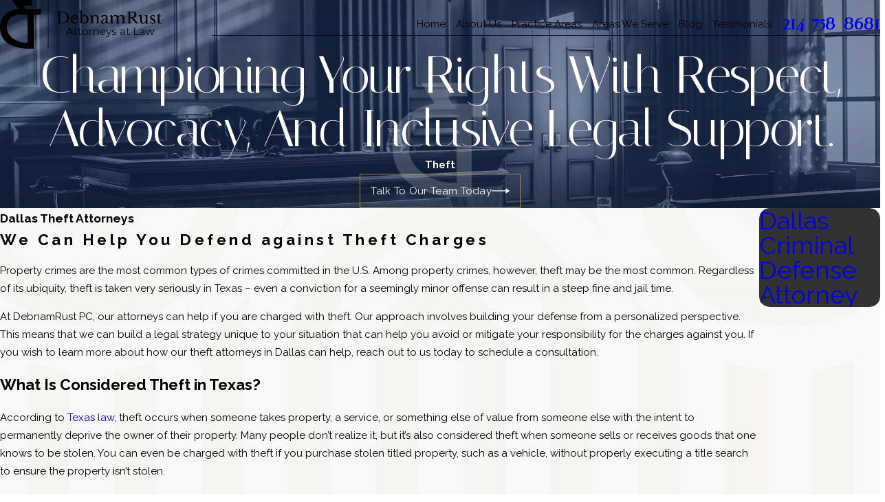

--- FILE ---
content_type: text/html; charset=utf-8
request_url: https://www.debnamrust.com/dallas-criminal-defense-attorney/theft/
body_size: 37093
content:
<!DOCTYPE html>
<html lang="en" data-anim="1" data-prlx="1" data-flr="1" data-i="x37dc20xp4z" data-is="9nydifnrk34" data-gmap="AIzaSyB8oz4wm4vhfjbofuW8XmZO16XHTDSL5w0" data-sa="JLuwpX1s89Au6qZFzMfDoh%2FbHRkAQ%2BNbwqn%2F4hL%2B3CIlU5pZuMWFL2ZD1NO6%2BNsCSEHWKPdXRnQmIQ212KXhPlgFbWk1%2BfQbFSzj0TFI4jDLh8yKSrIW2gVBblJCEFD8G9xS9chfMX%2B%2B7jcrW%2BmdxhaEOlmQHibfoIsIv4PWQG2hJjOP">
<head>
	<title>Theft Attorney in Dallas, TX |  DebnamRust, P.C.</title>
	<link rel="canonical" href="https://www.debnamrust.com/dallas-criminal-defense-attorney/theft/"/>
	<meta content="text/html; charset=utf-8" http-equiv="Content-Type"/>
	<meta content="initial-scale=1" name="viewport"/>
	<meta http-equiv="X-UA-Compatible" content="IE=edge,chrome=1"/>
	<meta name="description" content="If you are charged with theft in Dallas, you need an attorney who can help. Call DebnamRust PC to learn more about our legal support. "/>
	<meta property="og:type" content="website"/>
	<meta property="og:site_name" content="DebnamRust PC"/>
	<meta property="og:url" content="https://www.debnamrust.com/dallas-criminal-defense-attorney/theft/"/>
	<meta property="og:title" content="Theft Attorney in Dallas, TX |  DebnamRust, P.C."/>
	<meta property="og:description" content="If you are charged with theft in Dallas, you need an attorney who can help. Call DebnamRust PC to learn more about our legal support. "/>
	<meta property="og:image" content="https://www.debnamrust.com/assets/Social-Share.jpg"/>
	<meta name="twitter:card" content="summary_large_image"/>
	<meta name="twitter:title" content="Theft Attorney in Dallas, TX |  DebnamRust, P.C."/>
	<meta name="twitter:description" content="If you are charged with theft in Dallas, you need an attorney who can help. Call DebnamRust PC to learn more about our legal support. "/>
	<meta name="twitter:image" content="https://www.debnamrust.com/assets/Social-Share.jpg"/>
	<meta property="article:publisher" content="https://www.facebook.com/DebnamRust/"/>
	<meta name="robots" content="NOINDEX,NOFOLLOW"/>
	<meta name="google-site-verification" content="VfXfGy3mzO8FtCBDZHNncg7rGZ2j4SKcjOZZsFAneUE"/>
	<meta name="msvalidate.01" content="E4AC9A537172B23A3541EB051D0A4D4B"/>
	<meta name="audio-eye-hash" content="db1cd66d73fbebfed609d0e67e8b0f5e"/>
	<style type="text/css">:root{--fnt-cnt-s:1rem;--fnt-cnt-lh:1.75;--fnt-itm-lh:1.75;--fnt-pl-s:1.333rem;--fnt-pl-s-mtp:1;--fnt-t-big-s:4rem;--fnt-t-big-lh:1.05;--fnt-t-big-s-mtp:1;--fnt-t-sb-s:2rem;--fnt-t-sb-lh:1;--fnt-t-sb-s-mtp:1;--fnt-t-co-s:3rem;--fnt-t-co-lh:1;--fnt-t-co-s-mtp:1;--fnt-t-k-s:1rem;--fnt-t-k-lh:1.2;--fnt-t-k-s-mtp:1;--fnt-t-1-s:2.5rem;--fnt-t-1-lh:1;--fnt-t-1-s-mtp:1;--fnt-t-2-s:1.5rem;--fnt-t-2-lh:1.5;--fnt-t-2-s-mtp:1;--fnt-t-3-s:1.5rem;--fnt-t-3-lh:1.5;--fnt-t-3-s-mtp:1;--fnt-t-4-s:1.4rem;--fnt-t-4-lh:1.2;--fnt-t-4-s-mtp:1;--fnt-t-5-s:1rem;--fnt-t-5-lh:1.5;--fnt-t-5-s-mtp:1;--fnt-t-6-s:1rem;--fnt-t-6-lh:1.5;--fnt-t-6-s-mtp:1;--fnt-nv-lnk-s:1rem;--fnt-qte-s:1.5rem;--fnt-qte-lh:1.5;--fnt-qte-s-mtp:1;--fnt-atr-s:1rem;--fnt-atr-lh:1;--fnt-atr-s-mtp:1;--fnt-phn-s:1.333rem;--fnt-phn-lh:1;--fnt-phn-s-mtp:1;--btn-v1-s:1rem;--btn-v1-lh:1.2;--btn-v2-s:1rem;--btn-v2-lh:1.1;--fnt-frm-lh:1.2;}body{font-family:var(--fnt-m);line-height:var(--fnt-cnt-lh);}li{line-height:var(--fnt-itm-lh);}.cnt-stl{font-size:var(--fnt-cnt-s);}.fnt_pl{font-size:calc(var(--fnt-pl-s) * var(--fnt-pl-s-mtp));}time{font-weight:700;letter-spacing:0.1em;}small i{font-weight:300;}[class*="fnt_t-"]{display:block;font-style:normal;word-break:break-word;}section header em{font-style:normal;}section header > strong,section header > a > strong,section header > b,section header > a > b{display:block;}.fnt_t-big{font-family:var(--fnt-t-big-ff);font-size:calc(var(--fnt-t-big-s) * var(--fnt-t-big-s-mtp));letter-spacing:var(--fnt-t-big-ls);line-height:var(--fnt-t-big-lh);font-weight:var(--fnt-t-big-w);text-transform:var(--fnt-t-big-tt);}.fnt_t-co{font-family:var(--fnt-t-co-ff);font-size:calc(var(--fnt-t-co-s) * var(--fnt-t-co-s-mtp));letter-spacing:var(--fnt-t-co-ls);line-height:var(--fnt-t-co-lh);font-weight:var(--fnt-t-co-w);text-transform:var(--fnt-t-co-tt);}.fnt_t-sb{font-family:var(--fnt-t-sb-ff);font-size:calc(var(--fnt-t-sb-s) * var(--fnt-t-sb-s-mtp));letter-spacing:var(--fnt-t-sb-ls);line-height:var(--fnt-t-sb-lh);font-weight:var(--fnt-t-sb-w);text-transform:var(--fnt-t-sb-tt);}.fnt_t-k{font-family:var(--fnt-t-k-ff);font-size:calc(var(--fnt-t-k-s) * var(--fnt-t-k-s-mtp));letter-spacing:var(--fnt-t-k-ls);line-height:var(--fnt-t-k-lh);font-weight:var(--fnt-t-k-w);text-transform:var(--fnt-t-k-tt);}h1,.fnt_t-1,section header > :first-child:not(a):not(.fnt_t-big),section .cnt-stl:not(.xpnd) > :first-child:is( h1,h2,h3,h4,h5,h6 ){font-family:var(--fnt-t-1-ff);font-size:calc(var(--fnt-t-1-s) * var(--fnt-t-1-s-mtp));letter-spacing:var(--fnt-t-1-ls);line-height:var(--fnt-t-1-lh);font-weight:var(--fnt-t-1-w);text-transform:var(--fnt-t-1-tt);word-break:break-word;}h2,.fnt_t-2,section header > *:nth-child(2):not(p),section .cnt-stl:not(.xpnd) > :nth-child(2):is( h1,h2,h3,h4,h5,h6 ){font-family:var(--fnt-t-2-ff);font-size:calc(var(--fnt-t-2-s) * var(--fnt-t-2-s-mtp));letter-spacing:var(--fnt-t-2-ls);line-height:var(--fnt-t-2-lh);font-weight:var(--fnt-t-2-w);text-transform:var(--fnt-t-2-tt);}h3,.fnt_t-3,aside header > *:first-child:not(a){font-family:var(--fnt-t-3-ff);font-size:calc(var(--fnt-t-3-s) * var(--fnt-t-3-s-mtp));letter-spacing:var(--fnt-t-3-ls);line-height:var(--fnt-t-3-lh);font-weight:var(--fnt-t-3-w);text-transform:var(--fnt-t-3-tt);}.fnt_t-4,.cnt-stl h4{font-family:var(--fnt-t-4-ff);font-size:calc(var(--fnt-t-4-s) * var(--fnt-t-4-s-mtp));letter-spacing:var(--fnt-t-4-ls);line-height:var(--fnt-t-4-lh);font-weight:var(--fnt-t-4-w);text-transform:var(--fnt-t-4-tt);}.fnt_t-5,.cnt-stl h5{font-family:var(--fnt-t-5-ff);font-size:calc(var(--fnt-t-5-s) * var(--fnt-t-5-s-mtp));letter-spacing:var(--fnt-t-5-ls);line-height:var(--fnt-t-5-lh);font-weight:var(--fnt-t-5-w);text-transform:var(--fnt-t-5-tt);}.fnt_t-6,.cnt-stl h6{font-family:var(--fnt-t-6-ff);font-size:calc(var(--fnt-t-6-s) * var(--fnt-t-6-s-mtp));letter-spacing:var(--fnt-t-6-ls);line-height:var(--fnt-t-6-lh);font-weight:var(--fnt-t-6-w);text-transform:var(--fnt-t-6-tt);}.fnt_nv-lnk{font-family:var(--fnt-nv-lnk-ff);font-size:var(--fnt-nv-lnk-s);letter-spacing:var(--fnt-nv-lnk-ls);font-weight:var(--fnt-nv-lnk-w);text-transform:var(--fnt-nv-lnk-tt);font-style:var(--fnt-nv-lnk-fs);}.fnt_qte{font-family:var(--fnt-qte-ff);font-size:calc(var(--fnt-qte-s) * var(--fnt-qte-s-mtp));letter-spacing:var(--fnt-qte-ls);line-height:var(--fnt-qte-lh);font-weight:var(--fnt-qte-w);text-transform:var(--fnt-qte-tt);font-style:var(--fnt-qte-fs);}.fnt_atr{font-family:var(--fnt-atr-ff);font-size:calc(var(--fnt-atr-s) * var(--fnt-atr-s-mtp));letter-spacing:var(--fnt-atr-ls);line-height:var(--fnt-atr-lh);font-weight:var(--fnt-atr-w);text-transform:var(--fnt-atr-tt);font-style:var(--fnt-atr-fs);}.fnt_phn{font-family:var(--fnt-phn-ff);font-size:calc(var(--fnt-phn-s) * var(--fnt-phn-s-mtp));letter-spacing:var(--fnt-phn-ls);line-height:var(--fnt-phn-lh);font-weight:var(--fnt-phn-w);}.fnt_btn{font-family:var(--btn-v1-ff);font-size:var(--btn-v1-s);letter-spacing:var(--btn-v1-ls);line-height:var(--btn-v1-lh);font-weight:var(--btn-v1-w);text-transform:var(--btn-v1-tt);}.btn.v1{font-family:var(--btn-v1-ff);font-size:var(--btn-v1-s);letter-spacing:var(--btn-v1-ls);line-height:var(--btn-v1-lh);font-weight:var(--btn-v1-w);text-transform:var(--btn-v1-tt);}.btn.v2{font-family:var(--btn-v2-ff);font-size:var(--btn-v2-s);letter-spacing:var(--btn-v2-ls);line-height:var(--btn-v2-lh);font-weight:var(--btn-v2-w);text-transform:var(--btn-v2-tt);}fieldset li label:not([class*="fnt_"]){font-family:var(--fnt-frm-ff);letter-spacing:var(--fnt-frm-ls);line-height:var(--fnt-frm-lh);font-weight:var(--fnt-frm-w);text-transform:var(--fnt-frm-tt);}@media screen and (min-width: 700px){:root{--fnt-t-big-s-mtp:1.05;}}@media screen and (min-width: 1280px){:root{--fnt-t-big-s-mtp:1.25;--fnt-t-co-s-mtp:1.2;--fnt-t-sb-s-mtp:1.2;}}@media screen and (min-width: 1500px){:root{--fnt-t-big-s-mtp:1.35;}}@media screen and (min-width: 1920px){:root{--fnt-t-big-s-mtp:1.42;--fnt-t-co-s-mtp:1.39;--fnt-t-sb-s-mtp:1.1;--fnt-t-1-s-mtp:1.07;--fnt-t-2-s-mtp:1.05;--fnt-t-3-s-mtp:1.05;--fnt-t-4-s-mtp:1.05;--fnt-qte-s-mtp:1.05;}}</style>
	<style type="text/css">@import url("https://fonts.googleapis.com/css?family=Raleway:300,400,700,800|Italiana:400|Oooh+Baby:400&display=block");:root{--fnt-t:"Italiana", sans-serif;--fnt-m:"Raleway", sans-serif;--fnt-sgn:"Oooh Baby", cursive;--fnt-t-big-ff:var(--fnt-t);--fnt-t-big-ls:0.01em;--fnt-t-big-w:400;--fnt-t-big-tt:none;--fnt-t-sb-ff:var(--fnt-m);--fnt-t-sb-ls:0em;--fnt-t-sb-w:300;--fnt-t-sb-tt:none;--fnt-t-co-ff:var(--fnt-t);--fnt-t-co-ls:0em;--fnt-t-co-w:300;--fnt-t-co-tt:none;--fnt-t-1-ff:var(--fnt-t);--fnt-t-1-ls:0.02em;--fnt-t-1-w:300;--fnt-t-1-tt:none;--fnt-t-2-ff:var(--fnt-m);--fnt-t-2-ls:0.2em;--fnt-t-2-w:700;--fnt-t-2-tt:uppercase;--fnt-t-3-ff:var(--fnt-m);--fnt-t-3-ls:0.2em;--fnt-t-3-w:700;--fnt-t-3-tt:uppercase;--fnt-t-4-ff:var(--fnt-t);--fnt-t-4-ls:0em;--fnt-t-4-w:700;--fnt-t-4-tt:none;--fnt-t-5-ff:var(--fnt-m);--fnt-t-5-ls:0.1em;--fnt-t-5-w:300;--fnt-t-5-tt:none;--fnt-t-6-ff:var(--fnt-m);--fnt-t-6-ls:0em;--fnt-t-6-w:700;--fnt-t-6-tt:none;--fnt-nv-lnk-ff:var(--fnt-m);--fnt-nv-lnk-ls:0em;--fnt-nv-lnk-w:700;--fnt-nv-lnk-tt:none;--fnt-nv-lnk-fs:normal;--fnt-qte-ff:var(--fnt-m);--fnt-qte-ls:0em;--fnt-qte-w:700;--fnt-qte-tt:none;--fnt-qte-fs:none;--fnt-phn-ff:var(--fnt-t);--fnt-phn-ls:0em;--fnt-phn-w:700;--btn-v1-ff:var(--fnt-m);--btn-v1-ls:0.2em;--btn-v1-w:700;--btn-v1-tt:uppercase;--btn-v2-ff:var(--fnt-m);--btn-v2-ls:0.2em;--btn-v2-w:700;--btn-v2-tt:uppercase;--fnt-frm-ff:var(--fnt-m);--fnt-frm-ls:0em;--fnt-frm-w:400;--fnt-frm-tt:none;--fnt-sgn-ff:var(--fnt-sgn);}</style>
	<style type="text/css">:root{--buttons:#B88B27;--secondary:#14356E;--accent:#8F6B1E;--accent-alt:#FFFFFF;--link-alt:#F3B937;--main-bg-alt:#323232;--link:#B88B27;--inner-bg-alt:#102A56;--primary:#323232;--main-bg:#FFFFFF;--inner-bg:#F5F4F0;--text:#000000;--primary-alt:#FFFFFF;--black:#000000;--secondary-alt:#FFFFFF;--text-alt:#FFFFFF;}</style>
	<style type="text/css">:root:is(html){--lt-ptrn-bg:url('/assets/patterns/1.png');--lt-ptrn-o:0.35;--lt-fnt-tc-big:var(--primary);--lt-fnt-tc-sb:var(--primary);--lt-fnt-tc-co:var(--primary);--lt-fnt-tc-k:var(--secondary);--lt-fnt-itm-k:var(--secondary);--lt-fnt-tc-1:var(--primary);--lt-fnt-tc-2:var(--primary);--lt-fnt-tc-3:var(--secondary);--lt-fnt-tc-4:var(--primary);--lt-fnt-tc-5:var(--primary);--lt-fnt-tc-6:var(--secondary);--lt-fnt-qte:var(--primary);--lt-fnt-phn:var(--primary);--lt-frm-lbl:var(--text);--lt-flr-hdr-clr:var(--accent);--dk-ptrn-bg:url('/assets/patterns/1.png');--dk-ptrn-o:0.05;--dk-fnt-tc-big:var(--text-alt);--dk-fnt-tc-sb:var(--text-alt);--dk-fnt-tc-co:var(--text-alt);--dk-fnt-tc-k:var(--secondary-alt);--dk-fnt-itm-k:var(--secondary-alt);--dk-fnt-tc-1:var(--text-alt);--dk-fnt-tc-2:var(--text-alt);--dk-fnt-tc-3:var(--secondary-alt);--dk-fnt-tc-4:var(--text-alt);--dk-fnt-tc-5:var(--text-alt);--dk-fnt-tc-6:var(--secondary-alt);--dk-fnt-qte:var(--text-alt);--dk-fnt-phn:var(--text-alt);--dk-frm-lbl:var(--text-alt);--dk-flr-hdr-clr:var(--accent-alt);--bdr-rds:0rem;--bdr-stl:solid;--bdr-w:1px;--bdr-clr-lt-o:0.3;--bdr-clr-lt:rgba(255,255,255,var(--bdr-clr-lt-o));--bdr-clr-dk-o:0.1;--bdr-clr-dk:rgba(0,0,0,var(--bdr-clr-dk-o));--bg-bx-o:1;--img-bg-o:0.25;--vid-bg-o:1;--btn-clr-img-bg-o:0.3;--rd-mr-icn:1.8em;--bx-sdw-dsk-x:0.1em;--bx-sdw-dsk-y:0.1em;--bx-sdw-dsk-blr:0.1em;--bx-sdw-dsk-o:0;--bx-sdw-x:0.1em;--bx-sdw-y:0.1em;--bx-sdw-blr:0.5em;--bx-sdw-o:0;--ovlp:5.5rem;--ovlp-ofst:4rem;--frm-bdr-stl:solid;--frm-bdr-w:1px;--frm-bdr-rds:0rem;--g-cnt-k-ttl-m:0.8rem;--g-cnt-ttl-ttl-m:0.55rem;--g-cnt-ttl-cnt-m:1.2rem;--g-cnt-cnt-ttl-m:1.5rem;--g-cnt-full-img-m:1.5rem;--g-trn-sp:.3s;--g-trn-tf:ease;--grd-sp:1.778rem;--grd-sml-mpt:.4;--grd-lrg-mpt:1.5;--grd-sp-sml:calc(var(--grd-sp) * var(--grd-sml-mpt));--grd-sp-lrg:calc(var(--grd-sp) * var(--grd-lrg-mpt));--mn-t:76rem;--mn-w:91rem;--mn-f:22.467rem;--mn_min:80vw;--mn_max:90vw;--flx-gap:6.7rem;--py-i-s:1.4rem;--sl-trn-sp:.6s;--sl-trn-tf:ease;--sl-sa-s:1.4rem;--so-i-s:1.4rem;--sp-hp:2rem;--sp-vp:3.5rem;--sp-qk:1rem;--sp-vm:45;--sp-vm-mbl:30;--sp-vp-min:7.4%;--sp-vp-max:10%;--sp-vp-mn:7.4;--sp-vp-mx:10;--sp-hp-min:8%;--sp-hp-max:10%;--sp-hp-mn:8%;--sp-hp-mx:10%;--sp-vp-mmc:clamp(calc(var(--sp-vp-mn) * 1vw), var(--sp-vp), calc(var(--sp-vp-mx) * 1vw));--sp-vm-clc:calc((var(--sp-vm-mbl) * 1px) + (var(--sp-vm) - var(--sp-vm-mbl)) * ((100vw - 320px) / (1920 - 320)));}.sixth{width:16.667%;}header:has(.hdr.lt-bg:not(.alt-bg)) + main > section.lt-bg[class*="pd_v"]:not(.alt-bg,.bg-image):first-child,header:has(.hdr.lt-bg.alt-bg) + main > section.lt-bg.alt-bg[class*="pd_v"]:not(.bg-image):first-child,header:has(.hdr.dk-bg:not(.alt-bg)) + main > section.dk-bg[class*="pd_v"]:not(.alt-bg,.bg-image):first-child,header:has(.hdr.dk-bg.alt-bg) + main > section.dk-bg.alt-bg[class*="pd_v"]:not(.bg-image):first-child{padding-top:clamp(calc(var(--sp-vp-min) * 0.5), var(--sp-vp), calc(var(--sp-vp-max) * 0.5) );}main:has( > section:last-child:is(.lt-bg[class*="pd_v"]:not(.alt-bg,.bg-image))) + footer > section.lt-bg[class*="pd_v"]:not(.alt-bg,.bg-image):first-child,main:has( > section:last-child:is(.lt-bg.alt-bg[class*="pd_v"]:not(.bg-image))) + footer > section.lt-bg.alt-bg[class*="pd_v"]:not(.bg-image):first-child,main:has( > section:last-child:is(.dk-bg[class*="pd_v"]:not(.alt-bg,.bg-image))) + footer > section.dk-bg[class*="pd_v"]:not(.alt-bg,.bg-image):first-child,main:has( > section:last-child:is(.dk-bg.alt-bg[class*="pd_v"]:not(.bg-image))) + footer > section.dk-bg.alt-bg[class*="pd_v"]:not(.bg-image):first-child,main:has( > form:last-child > section:is(.lt-bg[class*="pd_v"]:not(.alt-bg,.bg-image))) + footer > section.lt-bg[class*="pd_v"]:not(.alt-bg,.bg-image):first-child,main:has( > form:last-child > section:is(.lt-bg.alt-bg[class*="pd_v"]:not(.bg-image))) + footer > section.lt-bg.alt-bg[class*="pd_v"]:not(.bg-image):first-child,main:has( > form:last-child > section:is(.dk-bg[class*="pd_v"]:not(.alt-bg,.bg-image))) + footer > section.dk-bg[class*="pd_v"]:not(.alt-bg,.bg-image):first-child,main:has( > form:last-child > section:is(.dk-bg.alt-bg[class*="pd_v"]:not(.bg-image))) + footer > section.dk-bg.alt-bg[class*="pd_v"]:not(.bg-image):first-child{padding-top:0;}.bg-image.bg-pattern > .img-bg{opacity:0;}.hvr_op-itm.itm,.hvr_op-itm .itm{transition:opacity var(--g-trn-sp) var(--g-trn-tf) 0s;}.bg-image:not(.bg-pattern) > .img-bg:after{--img-bg-ovly-str:0.6;--img-bg-ovly-end:0.4;content:'';position:absolute;width:100%;height:100%;top:0;left:0;}.lt-bg:not(.bg-pattern) > .img-bg:after{--bg-ovly:255, 255, 255;}.dk-bg:not(.bg-pattern) > .img-bg:after{--bg-ovly:0, 0, 0;}.bg-image:not(.bg-pattern) > .img-bg img{--img-bg-o:1;opacity:var(--img-bg-o);}.bg-pattern > picture.img-bg{display:none;}.bg-pattern{&:not(.bg-bx)::before{content:"";position:absolute;inset:0;}&.bg-bx::after{z-index:-1;}}.lt-bg.bg-pattern::before{opacity:var(--lt-ptrn-o);background-image:var(--lt-ptrn-bg);}.dk-bg.bg-pattern::before{opacity:var(--dk-ptrn-o);background-image:var(--dk-ptrn-bg);}.bg-bx.bg-pattern::after{opacity:var(--lt-inr-ptrn-o);background-image:var(--lt-inr-ptrn-bg);}.bg-bx.alt-bg.bg-pattern::after{opacity:var(--alt-inr-ptrn-o);background-image:var(--alt-inr-ptrn-bg);}.dk-bg .lk-bg.bg-pattern::after,.lt-bg .ulk-bg.bg-pattern::after{opacity:var(--dk-inr-ptrn-o);background-image:var(--dk-inr-ptrn-bg);}[data-role="arrows"].psu-bfr:before{width:1px;height:100%;left:50%;}.sl_sa-edg [data-role="arrows"].psu-bfr:before,[data-role="arrows"]:has([data-role='thumbList'],[data-role='paging']).psu-bfr:before{display:none;}.lt-bg [data-role="arrows"].psu-bfr:before{background-color:var(--bdr-clr-dk);}.dk-bg [data-role="arrows"].psu-bfr:before{background-color:var(--bdr-clr-lt);}a.hvr_undln{position:relative;}a.hvr_undln::after{content:'';position:absolute;top:100%;left:0;height:2px;width:100%;transform:scaleX(0);transform-origin:left;transition:transform 0.35s ease 0s;}.lt-bg a.hvr_undln::after,.dk-bg .bg-bx.ulk-bg a.hvr_undln::after{background-color:var(--text);}.dk-bg a.hvr_undln::after,.lt-bg .bg-bx:where(.ulk-bg,.alt-bg) a.hvr_undln::after{background-color:var(--text-alt);}.rd-mr svg{font-size:var(--rd-mr-icn);}.rd-mr svg.cls{transform:rotate(180deg);}.ofs-fig{--img-w:85%;--sm-img-w:45%;--sm-img-ovlp:22.5%;--img-ovlp:calc(var(--sm-img-ovlp) * -1);}.ofs-fig picture:first-child:not(:last-child){width:var(--img-w);}:not(.f_rev) > .ofs-fig:last-child picture:first-child:not(:last-child),.f_rev > .ofs-fig:first-child picture:first-child:not(:last-child){margin-left:auto;}.ofs-fig picture:nth-child(2){width:var(--sm-img-w);margin-top:var(--img-ovlp);margin-left:auto;}:not(.f_rev) > .ofs-fig:last-child picture:nth-child(2),.f_rev > .ofs-fig:first-child picture:nth-child(2){margin-left:0;}@media screen and (min-width:1280px){:root{--mn_min:60vw;}.overlap [class*='bnr'].pd_v-30 .mn_wd{padding-top:clamp(calc(var(--sp-vp-min) * 0.5), var(--sp-vp), calc(var(--sp-vp-max) * 0.5) );}.overlap [class*='bnr'].pd_v .mn_wd{padding-top:clamp(var(--sp-vp-min), var(--sp-vp), var(--sp-vp-max));}.overlap [class*='bnr'].pd_v-70 .mn_wd{padding-top:clamp(calc(var(--sp-vp-min) * 1.5), var(--sp-vp), calc(var(--sp-vp-max) * 1.5) );}:is(figure,picture) + :is(.ovlp_tp,.ovlp_bt){width:calc(100% - var(--ovlp-ofst));}[class*="mn_"].f_rev > :last-child :is(figure,picture):has(+ .ovlp_tp),[class*="mn_"]:not(.f_rev) > :first-child :is(figure,picture):has(+ .ovlp_tp){clip-path:polygon( 0 0, 100% 0, 100% 100%, calc(100% - var(--ovlp-ofst)) 100%, calc(100% - var(--ovlp-ofst)) calc(100% - var(--ovlp)), 0 calc(100% - var(--ovlp)) );}[class*="mn_"]:not(.f_rev) > :last-child :is(figure,picture):has(+ .ovlp_tp),[class*="mn_"].f_rev > :first-child :is(figure,picture):has(+ .ovlp_tp){clip-path:polygon( 0 0, 100% 0, 100% calc(100% - var(--ovlp)), var(--ovlp-ofst) calc(100% - var(--ovlp)), var(--ovlp-ofst) 100%, 0 100% );}[class*="mn_"]:not(.f_rev) > :last-child :is(figure,picture) + :is(.ovlp_tp,.ovlp_bt),[class*="mn_"].f_rev > :first-child :is(figure,picture) + :is(.ovlp_tp,.ovlp_bt){margin-left:auto;padding-right:0;}[class*="mn_"].f_rev > :last-child :is(figure,picture) + :is(.ovlp_tp,.ovlp_bt),[class*="mn_"]:not(.f_rev) > :first-child :is(figure,picture) + :is(.ovlp_tp,.ovlp_bt){padding-left:0;}a.hvr_undln:is(:focus,:hover):after{transform:scale(1);}.lt-bg[class*="pd_v"]:not(.alt-bg,.bg-image) + .lt-bg[class*="pd_v"]:not(.alt-bg,.bg-image),.lt-bg.alt-bg[class*="pd_v"]:not(.bg-image) + .lt-bg.alt-bg[class*="pd_v"]:not(.bg-image),.dk-bg[class*="pd_v"]:not(.alt-bg,.bg-image) + .dk-bg[class*="pd_v"]:not(.alt-bg,.bg-image),.dk-bg.alt-bg[class*="pd_v"]:not(.bg-image) + .dk-bg.alt-bg[class*="pd_v"]:not(.bg-image){padding-top:0;}.lt-bg[class*="pd_v"]:not(.alt-bg,.bg-image) + form .lt-bg[class*="pd_v"]:not(.alt-bg,.bg-image),.lt-bg.alt-bg[class*="pd_v"]:not(.bg-image) + form .lt-bg.alt-bg[class*="pd_v"]:not(.bg-image),.dk-bg[class*="pd_v"]:not(.alt-bg,.bg-image) + form .dk-bg[class*="pd_v"]:not(.alt-bg,.bg-image),.dk-bg.alt-bg[class*="pd_v"]:not(.bg-image) + form .dk-bg.alt-bg[class*="pd_v"]:not(.bg-image){padding-top:0;}form:has( .lt-bg[class*="pd_v"]:not(.alt-bg,.bg-image) ) + .lt-bg[class*="pd_v"]:not(.alt-bg,.bg-image),form:has( .lt-bg.alt-bg[class*="pd_v"]:not(.bg-image) ) + .lt-bg.alt-bg[class*="pd_v"]:not(.bg-image),form:has( .dk-bg[class*="pd_v"]:not(.alt-bg,.bg-image) ) + .dk-bg[class*="pd_v"]:not(.alt-bg,.bg-image),form:has( .dk-bg.alt-bg[class*="pd_v"]:not(.bg-image) ) + .dk-bg.alt-bg[class*="pd_v"]:not(.bg-image){padding-top:0;}form:has( .lt-bg[class*="pd_v"]:not(.alt-bg,.bg-image) ) + form > .lt-bg[class*="pd_v"]:not(.alt-bg,.bg-image) ,form:has( .lt-bg.alt-bg[class*="pd_v"]:not(.bg-image) ) + form > .lt-bg.alt-bg[class*="pd_v"]:not(.bg-image),form:has( .dk-bg[class*="pd_v"]:not(.alt-bg,.bg-image) ) + form > .dk-bg[class*="pd_v"]:not(.alt-bg,.bg-image) ,form:has( .dk-bg.alt-bg[class*="pd_v"]:not(.bg-image) ) + form > .dk-bg.alt-bg[class*="pd_v"]:not(.bg-image){padding-top:0;}.grd-fd [class*='mn']{display:grid;gap:var(--grd-sp) var(--flx-gap);grid-template-columns:1fr auto;grid-template-rows:auto 1fr;grid-template-areas:"hdr nav" "fd fd";align-items:center;}.grd-fd [class*='mn'] > *,.grd-fd [class*='mn'] header:last-child{margin-top:0;margin-bottom:0;}.grd-fd [class*='mn'] > :first-child{grid-area:hdr;}.grd-fd [class*='mn'] > :nth-child(2){grid-area:fd;}.grd-fd [class*='mn'] > :last-child{grid-area:nav;}}@media screen and (max-width:1279px){:root{--sp-vp-max-mbl:16%;}}</style>
	<style type="text/css">:root{--btn-trn-sp:0.3s;--btn-trn-tf:ease;--btn-v1-pd-t:.75rem;--btn-v1-pd-b:.75rem;--btn-v1-pd-l:1rem;--btn-v1-pd-r:1rem;--btn-v1-bx-sdw-o:0rem;--btn-v1-bx-sdw-x:0rem;--btn-v1-bx-sdw-y:0rem;--btn-v1-bx-sdw-blr:1rem;--btn-v1-svg-s:1.7rem;--btn-v2-pd-t:.75em;--btn-v2-pd-b:.75em;--btn-v2-pd-l:0em;--btn-v2-pd-r:0em;--btn-v2-bdr-rds:0rem;--btn-v2-bx-sdw-o:0rem;--btn-v2-bx-sdw-x:0rem;--btn-v2-bx-sdw-y:0rem;--btn-v2-bx-sdw-blr:1rem;--btn-v2-icn-s:1.7rem;}.btn{cursor:pointer;position:relative;}.btn.v1{z-index:1;overflow:hidden;text-align:center;display:inline-flex;align-items:center;justify-content:center;padding:var(--btn-v1-pd-t) var(--btn-v1-pd-r) var(--btn-v1-pd-b) var(--btn-v1-pd-l);box-shadow:var(--btn-v1-bx-sdw-x) var(--btn-v1-bx-sdw-y) var(--btn-v1-bx-sdw-blr) rgba(0, 0, 0, var(--btn-v1-bx-sdw-o));transition:background-color var(--btn-trn-sp) var(--btn-trn-tf) 0s, color var(--btn-trn-sp) var(--btn-trn-tf) 0s;}.btn-stl{padding:var(--btn-v1-pd-t) var(--btn-v1-pd-r) var(--btn-v1-pd-b) var(--btn-v1-pd-l);box-shadow:var(--btn-v1-bx-sdw-x) var(--btn-v1-bx-sdw-y) var(--btn-v1-bx-sdw-blr) rgba(0, 0, 0, var(--btn-v1-bx-sdw-o));}.btn.v1 svg{font-size:var(--btn-v1-svg-s);}body .lt-bg .btn.v1:not(.alt),body .dk-bg .bg-bx.ulk-bg .btn.v1:not(.alt){color:var(--btn-txt-clr);background-color:transparent;border:1px solid var(--buttons);}body .dk-bg .btn.v1:not(.alt),body .lt-bg .bg-bx.ulk-bg .btn.v1:not(.alt){color:var(--text-alt);background-color:transparent;border:1px solid var(--buttons);}body .bg-bx.alt-bg .btn.v1:not(.alt){border-color:var(--inner-bg);color:var(--text-alt);}body .lt-bg .btn.v1.alt,body .dk-bg .btn.v1.alt{color:var(--text-alt);background-color:var(--buttons);}body .bg-bx.alt-bg .btn.v1.alt{color:var(--btn-txt-clr);background-color:var(--inner-bg);}.btn.v2{z-index:1;overflow:hidden;display:inline-flex;align-items:center;justify-content:center;padding:var(--btn-v2-pd-t) var(--btn-v2-pd-r) var(--btn-v2-pd-b) var(--btn-v2-pd-l);box-shadow:var(--btn-v2-bx-sdw-x) var(--btn-v2-bx-sdw-y) var(--btn-v2-bx-sdw-blr) rgba(0, 0, 0, var(--btn-v2-bx-sdw-o));transition:background-color var(--btn-trn-sp) var(--btn-trn-tf) 0s, color var(--btn-trn-sp) var(--btn-trn-tf) 0s;}.btn.v2 svg{font-size:var(--btn-v2-svg-s);}@media screen and (min-width: 1025px){.lt-bg :is(.btn.v1:not(.alt):is(:hover,:focus),a:is(:hover,:focus) .btn.v1:not(.alt)),.lt-bg .bg-bx.ulk-bg :is(.btn.v1:not(.alt):is(:hover,:focus),a:is(:hover,:focus) .btn.v1:not(.alt)),.dk-bg :is(.btn.v1:not(.alt):is(:hover,:focus),a:is(:hover,:focus) .btn.v1:not(.alt)),.dk-bg .bg-bx.ulk-bg :is(.btn.v1:not(.alt):is(:hover,:focus),a:is(:hover,:focus) .btn.v1:not(.alt)){color:var(--btn-txt-clr);background-color:var(--buttons);}.lt-bg :is(.btn.v1.alt:is(:hover,:focus),a:is(:hover,:focus) .btn.v1.alt),.dk-bg .bg-bx.ulk-bg :is(.btn.v1.alt:is(:hover,:focus),a:is(:hover,:focus) .btn.v1.alt){color:var(--text-alt);background-color:var(--inner-bg-alt);}.dk-bg :is(.btn.v1.alt:is(:hover,:focus),a:is(:hover,:focus) .btn.v1.alt),.lt-bg .bg-bx.ulk-bg :is(.btn.v1.alt:is(:hover,:focus),a:is(:hover,:focus) .btn.v1.alt){color:var(--btn-txt-clr);background-color:var(--inner-bg);}body .bg-bx.alt-bg :is(.btn.v1:not(.alt):is(:hover,:focus),a:is(:hover,:focus) .btn.v1:not(.alt)){color:var(--btn-txt-clr);background-color:var(--inner-bg);}body .bg-bx.alt-bg :is(.btn.v1.alt:is(:hover,:focus),a:is(:hover,:focus) .btn.v1.alt){color:var(--text-alt);background-color:var(--inner-bg-alt);}.lt-bg .btn-clr-hvr :is(.btn:is(.v1,.v1.alt):is(:hover,:focus),a:is(:hover,:focus) .btn:is(.v1,.v1.alt)),.dk-bg .btn-clr-hvr :is(.btn:is(.v1,.v1.alt):is(:hover,:focus),a:is(:hover,:focus) .btn:is(.v1,.v1.alt)){color:var(--text-alt);background-color:var(--inner-bg-alt);}}</style>
	<style type="text/css">:root{--hdr-lg-mx-wd:398;--hdr-lg-mx-wd-mbl:170;--hdr-lg-mx-wd-clc:calc((var(--hdr-lg-mx-wd-mbl) * 1px) + (var(--hdr-lg-mx-wd) - var(--hdr-lg-mx-wd-mbl)) * ((100vw - 320px) / (1920 - 320)));--hdr-lg-mx-ht:200;--hdr-lg-mx-ht-mbl:120;--hdr-lg-mx-ht-clc:calc((var(--hdr-lg-mx-ht-mbl) * 1px) + (var(--hdr-lg-mx-ht) - var(--hdr-lg-mx-ht-mbl)) * ((100vw - 320px) / (1920 - 320)));--hdr-lg-sp:50;--hdr-lg-sp-lpt:30;--hdr-lg-sp-clc:calc((var(--hdr-lg-sp-lpt) * 1px) + (var(--hdr-lg-sp) - var(--hdr-lg-sp-lpt)) * ((100vw - 1280px) / (1920 - 1280)));--hdr-nv-sp:50;--hdr-nv-sp-lpt:15;--hdr-nv-sp-clc:calc((var(--hdr-nv-sp-lpt) * 1px) + (var(--hdr-nv-sp) - var(--hdr-nv-sp-lpt)) * ((100vw - 1280px) / (1920 - 1280)));}.bg-image:not(.bg-pattern) > .img-bg:after{background-image:linear-gradient(to top, rgba(var(--bg-ovly), var(--img-bg-ovly-str)), rgba(var(--bg-ovly), var(--img-bg-ovly-end)), rgba(var(--bg-ovly), var(--img-bg-ovly-str)));}#HeaderZone{z-index:10;position:relative;}.hdr .tp-lg{max-width:var(--hdr-lg-mx-wd-clc);}.hdr .tp-lg img{max-height:var(--hdr-lg-mx-ht-clc);}.cms-content .hdr .mbl-nv-btn{display:block;}.hdr .nv .el-tab,.hdr .nv .el-sec-tab{outline:none;font-size:1.2rem;}.hdr .nv .el-tab:is(:hover,:focus){color:var(--buttons);}.hdr .mnu-btn{position:relative;cursor:pointer;}.hdr .mnu-btn > svg{font-size:2.2rem;}.hdr .btn-tp{top:0;right:0;z-index:4;position:fixed;padding:1.222rem;visibility:hidden;display:inline-block;transform:translateX(100%);transition:transform var(--btn-trn-sp) var(--btn-trn-tf) 0s, background-color var(--btn-trn-sp) var(--btn-trn-tf) 0s, color var(--btn-trn-sp) var(--btn-trn-tf) 0s, visibility var(--btn-trn-sp) var(--btn-trn-tf) var(--btn-trn-sp);}.header-hide .hdr .btn-tp,.header-show .hdr .btn-tp{visibility:visible;transform:translateX(0);transition:transform var(--btn-trn-sp) var(--btn-trn-tf) 0s, background-color var(--btn-trn-sp) var(--btn-trn-tf) 0s, color var(--btn-trn-sp) var(--btn-trn-tf) 0s, visibility var(--btn-trn-sp) var(--btn-trn-tf) 0s;}.focused .srch-br label,.filled .srch-br label{display:none;}@media screen and (min-width:1280px){.hdr .nv > ul:not(.mnu-nv) > li{margin-right:var(--hdr-nv-sp-clc);}.hdr .fly-nv{min-width:20rem;max-height:30rem;position:absolute;left:0;top:100%;opacity:0;overflow-y:auto;overflow-x:hidden;visibility:hidden;display:block !important;transition:visibility var(--g-trn-sp) var(--g-trn-tf) var(--g-trn-sp), opacity var(--g-trn-sp) var(--g-trn-tf) 0s !important;}.hdr li:hover .fly-nv,.hdr .active .fly-nv{opacity:1;visibility:visible !important;transition:visibility var(--g-trn-sp) var(--g-trn-tf) 0s, opacity var(--g-trn-sp) var(--g-trn-tf) 0s !important;}.lt-bg.hdr .fly-nv.bg-bx.ulk-bg,.dk-bg.hdr .fly-nv.bg-bx.lk-bg{background-color:var(--main-bg-alt);}.lt-bg.hdr .fly-nv.bg-bx.lk-bg,.dk-bg.hdr .fly-nv.bg-bx.ulk-bg{background-color:var(--inner-bg);}.dk-bg.alt-bg.hdr .fly-nv.bg-bx.lk-bg{background-color:var(--main-bg-alt);}.lt-bg.alt-bg.hdr .fly-nv.bg-bx.lk-bg{background-color:var(--main-bg);}.hdr .lg-mrg-rt{margin-right:var(--hdr-lg-sp-clc);}.overlap #HeaderZone{position:absolute;width:100%;top:0;left:0;}.overlap .hdr{background-color:transparent;}.fly-nv a:not(:only-child){max-width:calc(100% - 3rem);}}@media screen and (max-width:1279px){.hdr .nv{position:fixed;width:83%;height:100vh;left:0;top:0;z-index:2;overflow:auto;padding-bottom:4rem;padding-top:0.811rem;transform:translateX(-100%);opacity:0;transition:transform var(--g-trn-sp) var(--g-trn-tf) 0s, visibility 0s var(--g-trn-tf) var(--g-trn-sp), opacity 0s var(--g-trn-tf) var(--g-trn-sp);box-shadow:.1em .1em 1em rgba(0,0,0,0.2);}.mnu-opn .hdr .nv{transform:translateX(0);opacity:1;transition:transform var(--g-trn-sp) var(--g-trn-tf) 0s, visibility 0s var(--g-trn-tf) 0s, opacity 0s var(--g-trn-tf) 0s !important;}.lt-bg.hdr .nv,.lt-bg.hdr .lvl-2.el-panel.bg-bx.lk-bg{background-color:var(--inner-bg);}.dk-bg.hdr .nv,.dk-bg.hdr .lvl-2.el-panel.bg-bx.lk-bg{background-color:var(--inner-bg-alt);}.lt-bg.hdr .lvl-2.el-panel.bg-bx.lk-bg::before,.dk-bg.hdr .lvl-2.el-panel.bg-bx.lk-bg::before{display:none;}.hdr .lvl-2.el-panel{display:block !important;position:absolute;width:0;height:0;left:0;top:0;z-index:1;padding:0;overflow:auto;transform:translateX(-100%);transition:transform var(--g-trn-sp) var(--g-trn-tf) 0s, visibility 0s var(--g-trn-tf) var(--g-trn-sp), width 0s var(--g-trn-tf) var(--g-trn-sp), height 0s var(--g-trn-tf) var(--g-trn-sp);}.hdr .lvl-2.el-panel.active{width:100%;height:100%;transform:translateX(0%);transition:transform var(--g-trn-sp) var(--g-trn-tf) 0s, visibility 0s var(--g-trn-tf) 0s, width 0s var(--g-trn-tf) 0s, height 0s var(--g-trn-tf) 0s;}.hdr .mbl-nv > li{position:unset !important;}.hdr .phn-icn{font-size:1.3rem;border-radius:50%;padding:0.922rem;}.hdr .input-text{border:none;}.hdr .lg-bx{width:100%;}.hdr nav.nv{display:flex !important;flex-direction:column !important;}.hdr  nav.nv .mbl-nv{flex:1 1 auto;}}@media screen and (max-width:700px){.hdr .lg-bx{margin-right:0;}.cms-content .hdr .nv{position:relative;transform:none;opacity:1;width:20rem;max-height:20rem;}}</style>
	<style type="text/css"></style>
	<style type="text/css">:root{--fnt-t:"Italiana", sans-serif;--fnt-m:"Raleway", sans-serif;--fnt-sgn:"Oooh Baby", cursive;--fnt-t-big-ff:var(--fnt-t);--fnt-t-big-ls:0.01em;--fnt-t-big-w:400;--fnt-t-big-tt:none;--fnt-t-sb-ff:var(--fnt-m);--fnt-t-sb-ls:0em;--fnt-t-sb-w:300;--fnt-t-sb-tt:none;--fnt-t-co-ff:var(--fnt-t);--fnt-t-co-ls:0em;--fnt-t-co-w:300;--fnt-t-co-tt:none;--fnt-t-1-ff:var(--fnt-t);--fnt-t-1-ls:0.02em;--fnt-t-1-w:300;--fnt-t-1-tt:none;--fnt-t-2-ff:var(--fnt-m);--fnt-t-2-ls:0.2em;--fnt-t-2-w:700;--fnt-t-2-tt:uppercase;--fnt-t-3-ff:var(--fnt-m);--fnt-t-3-ls:0.2em;--fnt-t-3-w:700;--fnt-t-3-tt:uppercase;--fnt-t-4-ff:var(--fnt-t);--fnt-t-4-ls:0em;--fnt-t-4-w:700;--fnt-t-4-tt:none;--fnt-t-5-ff:var(--fnt-m);--fnt-t-5-ls:0.1em;--fnt-t-5-w:300;--fnt-t-5-tt:none;--fnt-t-6-ff:var(--fnt-m);--fnt-t-6-ls:0em;--fnt-t-6-w:700;--fnt-t-6-tt:none;--fnt-nv-lnk-ff:var(--fnt-m);--fnt-nv-lnk-ls:0em;--fnt-nv-lnk-w:700;--fnt-nv-lnk-tt:none;--fnt-nv-lnk-fs:normal;--fnt-qte-ff:var(--fnt-m);--fnt-qte-ls:0em;--fnt-qte-w:700;--fnt-qte-tt:none;--fnt-qte-fs:none;--fnt-phn-ff:var(--fnt-t);--fnt-phn-ls:0em;--fnt-phn-w:700;--btn-v1-ff:var(--fnt-m);--btn-v1-ls:0.2em;--btn-v1-w:700;--btn-v1-tt:uppercase;--btn-v2-ff:var(--fnt-m);--btn-v2-ls:0.2em;--btn-v2-w:700;--btn-v2-tt:uppercase;--fnt-frm-ff:var(--fnt-m);--fnt-frm-ls:0em;--fnt-frm-w:400;--fnt-frm-tt:none;--fnt-sgn-ff:var(--fnt-sgn);--buttons:#B88B27;--secondary:#14356E;--accent:#8F6B1E;--accent-alt:#FFFFFF;--link-alt:#F3B937;--main-bg-alt:#323232;--link:#B88B27;--inner-bg-alt:#102A56;--primary:#323232;--main-bg:#FFFFFF;--inner-bg:#F5F4F0;--text:#000000;--primary-alt:#FFFFFF;--black:#000000;--secondary-alt:#FFFFFF;--text-alt:#FFFFFF;--full:100%;--half:50%;--third:33.333%;--fourth:25%;--fifth:20%;--sixth:16.666%;--seventh:14.285%;--two-thirds:66.666%;--three-fourths:75%;--three-8ths:37.5%;--five-8ths:62.5%;--four-fifths:80%;--lt-ptrn-bg:url("/assets/patterns/1.jpg");--lt-ptrn-o:0.1;--lt-ptrn-blnd:normal;--dk-ptrn-bg:url("/assets/patterns/1.jpg");--dk-ptrn-o:0.25;--dk-ptrn-blnd:normal;--lt-inr-ptrn-bg:url("/assets/patterns/1.jpg");--lt-inr-ptrn-o:0.1;--lt-inr-ptrn-blnd:normal;--dk-inr-ptrn-bg:url("/assets/patterns/1.jpg");--dk-inr-ptrn-o:0.2;--dk-inr-ptrn-blnd:normal;--alt-inr-ptrn-bg:url("/assets/patterns/1.jpg");--alt-inr-ptrn-o:0.1;--alt-inr-ptrn-blnd:normal;--min-fnt-s:0.938rem;--max-fnt-s:1rem;--clp-rng-1:0.7520rem;--clp-rng-2:0.7936vw;--clp-rng:calc(var(--clp-rng-1) + var(--clp-rng-2) );--mn_wth:clamp(var(--mn_min), var(--mn-f), var(--mn_max));--bdr-rds:1rem;--bdr-itm-mtp:0.5;--bdr-bl-rds:1;--bdr-br-rds:1;--bdr-tl-rds:1;--bdr-tr-rds:1;--bdr-tr-rds-clc:calc(var(--bdr-rds) * var(--bdr-tr-rds) );--bdr-bl-rds-clc:calc(var(--bdr-rds) * var(--bdr-bl-rds) );--bdr-tl-rds-clc:calc(var(--bdr-rds) * var(--bdr-tl-rds) );--bdr-br-rds-clc:calc(var(--bdr-rds) * var(--bdr-br-rds) );--hlt-bdr-w:10px;--flr-bx-dsp:none;--flr-bx-w:75;--flr-bx-w-mbl:75;--flr-bx-h:15;--flr-bx-h-mbl:( var(--flr-bx-h) * ( var(--flr-bx-w-mbl) / var(--flr-bx-w) ) );--flr-mrg-tp:0rem;--flr-mrg-bt:1.5rem;--flr-bx-w-clc:calc((var(--flr-bx-w-mbl) * 1px) + (var(--flr-bx-w) - var(--flr-bx-w-mbl)) * ((100vw - 320px) / (1920 - 320)));--flr-bx-h-clc:calc((var(--flr-bx-h-mbl) * 1px) + (var(--flr-bx-h) - var(--flr-bx-h-mbl)) * ((100vw - 320px) / (1920 - 320)));--anm-trn-sp:1s;--anm-trn-tf:ease;--anm-trn-dly:0s;--anm-trn-seq-dly:0.2s;--anm-trn-lst-dly:0.1s;--valid-color:#8AC74C;--invalid-color:#F34039;--highlight-color:#0066EE;--grd-sp-dyn:var(--grd-sp);--sp-t-mpt-10:.2;--sp-t-mpt-20:.4;--sp-t-mpt-30:.6;--sp-t-mpt-40:.8;--sp-t-mpt-60:1.2;--sp-t-mpt-70:1.4;--sp-t-mpt-80:1.6;--sp-t-mpt-90:1.8;--hdr-lg-mx-wd:398;--hdr-lg-mx-wd-mbl:170;--hdr-lg-mx-wd-clc:calc((var(--hdr-lg-mx-wd-mbl) * 1px) + (var(--hdr-lg-mx-wd) - var(--hdr-lg-mx-wd-mbl)) * ((100vw - 320px) / (1920 - 320)));--hdr-lg-mx-ht:200;--hdr-lg-mx-ht-mbl:120;--hdr-lg-mx-ht-clc:calc((var(--hdr-lg-mx-ht-mbl) * 1px) + (var(--hdr-lg-mx-ht) - var(--hdr-lg-mx-ht-mbl)) * ((100vw - 320px) / (1920 - 320)));--hdr-lg-sp:50;--hdr-lg-sp-lpt:30;--hdr-lg-sp-clc:calc((var(--hdr-lg-sp-lpt) * 1px) + (var(--hdr-lg-sp) - var(--hdr-lg-sp-lpt)) * ((100vw - 1280px) / (1920 - 1280)));--hdr-nv-sp:50;--hdr-nv-sp-lpt:15;--hdr-nv-sp-clc:calc((var(--hdr-nv-sp-lpt) * 1px) + (var(--hdr-nv-sp) - var(--hdr-nv-sp-lpt)) * ((100vw - 1280px) / (1920 - 1280)));--ui-scroll-brd-rds:12px;--ui-scroll-w:0.278rem;--rvw-mx-h:10rem;--shf-t-off-a:calc(((100vw - clamp(var(--mn_min), var(--mn-t), var(--mn_max)) ) / 2) - 1rem);--shf-w-off-a:calc(((100vw - clamp(var(--mn_min), var(--mn-w), var(--mn_max)) ) / 2) - 1rem);--stf-img-h:100%;--hdr-lg-mx-wd:280;--rvw-str-clr:#FFD80A;--dk-inr-ptrn-bg:url("/assets/patterns/light/2.png");--dk-ptrn-bg:url("/assets/patterns/dark/3.png");--dk-ptrn-o:0.3;--dk-inr-ptrn-blnd:multiply;--fnt-t-big-w:400;--fnt-t-2-ff:var(--fnt-t);--hdr-lg-sp:140;--hdr-lg-sp-lpt:72;--hdr-nv-sp:60;--ui-scroll-w:null;--rvw-mx-h:null;--hdr-lg-mx-ht:null;--fnt-t-co-w:null;--fnt-frm-w:null;--fnt-t-k-w:null;--fnt-qte-w:null;--fnt-t-sb-w:null;--fnt-nv-lnk-w:null;--fnt-t-big-tt:capitalize;--fnt-t-big-ls:-0.03em;--fnt-t-big-s:5.4rem;--fnt-t-4-w:null;--fnt-t-2-w:null;--fnt-t-1-tt:capitalize;--fnt-t-5-ls:null;--fnt-t-2-ls:0.04em;--fnt-t-1-w:400;--fnt-t-1-s:3.5rem;--btn-v1-tt:capitalize;--btn-v1-ls:0.02em;--btn-v1-w:400;--fnt-t-5-tt:null;--fnt-t-3-tt:null;--fnt-t-2-tt:capitalize;--fnt-t-2-s:1.7rem;--fnt-t-4-ls:0.07em;--fnt-t-1-ls:0.01em;--fnt-phn-s:1.87rem;}html{font-size:clamp(var(--min-fnt-s), var(--clp-rng), var(--max-fnt-s));-webkit-tap-highlight-color:transparent;-webkit-font-smoothing:antialiased;text-size-adjust:100%;scroll-behavior:smooth;}*,::before,::after{box-sizing:border-box;}body{font-size:100%;margin:0px;}ol,ul{list-style:none;padding:0px;margin:0px;}a[href^="tel"]{cursor:default;}img{max-width:100%;}.rlt{position:relative;}.abs{position:absolute;top:50%;left:50%;transform:translate(-50%, -50%);}.blk{display:block;}.psu-bfr,.psu-aft,.bg-bx{z-index:1;position:relative;}.psu-bfr::before,.psu-aft::after,.bg-bx::before,.bg-bx.bg-pattern::after{content:"";position:absolute;width:100%;height:100%;top:0px;left:0px;z-index:-1;pointer-events:none;}[data-role="btn"]{cursor:pointer;}svg{height:1em;width:1em;fill:currentcolor;}.no-transitions body *,.no-transitions body ::before,.no-transitions body ::after{transition:none !important;}.loading:where(picture,img,video,source){filter:blur(3px);opacity:0;transition:none;}img,video,source,picture{filter:blur(0px);transition:filter var(--g-trn-sp) var(--g-trn-tf) .3s, opacity var(--g-trn-sp) var(--g-trn-tf) .3s;opacity:1;}svg use{opacity:0;}svg *{pointer-events:none;}svg use:empty{display:none;}section:not(.vsbl){position:relative;overflow:hidden;}[class*="mn_"]{width:100%;max-width:var(--mn_wth);margin:0px auto;position:relative;}[class*="sw-"],[class*="flx-at-"][class*="sw-"]{display:none;}[class*="hd-"]{display:block;}a{text-decoration:none;transition:color var(--g-trn-sp) var(--g-trn-tf) 0s;}button{border:none;font-family:inherit;font-size:inherit;line-height:inherit;outline:none;cursor:pointer;margin:0px;padding:0px;background-color:transparent;}.dk-lg,.lt-lg{display:none;}.lt-bg .dk-lg{display:block;}img{display:block;}picture{display:block;position:relative;}picture img{width:100%;}picture img[src*=".jpg"],picture img[src*=".webp"],picture img.static-map{object-fit:cover;}picture img[src*=".png"]:not(.static-map),picture img[src*=".webp"].png{object-fit:contain;}.img-bg{position:absolute;left:0px;top:0px;width:100%;height:100%;overflow:hidden;pointer-events:none;}.img-bg img{position:relative;left:50%;top:50%;width:auto;height:auto;min-width:calc(100% + 2px);min-height:calc(100% + 2px);transform:translate(-50%, -50%);pointer-events:none;}.bg-image > .img-bg img,.img-bg.ovrly img{opacity:var(--img-bg-o, 1);}.mstg.bg-image > .img-bg img,.mstg .img-bg.ovrly img{opacity:var(--mstg-img-bg-o, var(--img-bg-o, 1));}aside:not(.bg-image) > .img-bg,section:not(.bg-image) > .img-bg{display:none;}.so-lk svg{font-size:var(--so-i-s);}[class*="ta_"]{text-align:center;}img[class*="ta_"],svg[class*="ta_"]{margin-left:auto;margin-right:auto;}.bdr_tp{border-top-width:var(--bdr-w);border-top-style:var(--bdr-stl);}.bdr_bt{border-bottom-width:var(--bdr-w);border-bottom-style:var(--bdr-stl);}.lt-bg [class*="bdr_"],.dk-bg .bg-bx.ulk-bg [class*="bdr_"]{border-color:var(--bdr-clr-dk);}.dk-bg [class*="bdr_"],.lt-bg .bg-bx.ulk-bg [class*="bdr_"]{border-color:var(--bdr-clr-lt);}.bx-sdw{box-shadow:var(--bx-sdw-x) var(--bx-sdw-y) var(--bx-sdw-blr) rgba(0,0,0,var(--bx-sdw-o));}.flr_hd{display:var(--flr-bx-dsp);width:var(--flr-bx-w-clc);height:var(--flr-bx-h-clc);overflow:hidden;line-height:1;margin-top:var(--flr-mrg-tp);margin-bottom:var(--flr-mrg-bt);}[class*="ta_"] .flr_hd,.flr_hd[class*="ta_"]{margin-left:auto;margin-right:auto;}.flr_hd > svg{font-size:var(--flr-bx-w-clc);}input,textarea,select{border:0px;width:100%;height:100%;outline:none;color:inherit;font-size:inherit;font-weight:normal;font-family:inherit;text-transform:none;background-color:transparent;line-height:var(--fnt-frm-lh);padding-top:0.5rem;}select,.input-text,input[type="search"]{appearance:none;}.inp-mrk,.input-text{position:relative;}.input-text{width:100%;font-size:100%;text-align:left;padding:0px;border-bottom-width:;border-bottom-style:;border-radius:var(--frm-bdr-rds);transition:border-color var(--g-trn-sp) var(--g-trn-tf) 0s;border-left:none;border-right:none;border-top:none;background-clip:padding-box !important;}.dk-bg .input-text select option,.lt-bg .bg-bx.ulk-bg .input-text select option,.lt-bg .bg-bx.alt-bg .input-text select option{background-color:var(--inner-bg-alt);}.lt-bg .input-text select option,.dk-bg .bg-bx.ulk-bg .input-text select option{background-color:var(--main-bg);}.btn-clr{transition:background-color var(--btn-trn-sp) var(--btn-trn-tf) 0s, color var(--btn-trn-sp) var(--btn-trn-tf) 0s;}.lt-bg .btn-clr,.dk-bg :is(.ulk-bg,.alt-bg) .btn-clr,.dk-bg .btn-clr,.lt-bg :is(.ulk-bg,.alt-bg) .btn-clr,.lt-bg .btn-clr.no-hvr,.dk-bg :is(.ulk-bg,.alt-bg) .btn-clr.no-hvr,.dk-bg .btn-clr.no-hvr,.lt-bg :is(.ulk-bg,.alt-bg) .btn-clr.no-hvr{background-color:var(--buttons);color:var(--text-alt);}.lt-bg{background-color:var(--main-bg);color:var(--text);}.lt-bg :is(.ulk-bg,.alt-bg),.dk-bg .lk-bg{color:var(--text-alt);}.lt-bg .ulk-bg::before{background-color:var(--main-bg-alt);}.lt-bg a,.dk-bg :is(.ulk-bg,.alt-bg) a{color:var(--link);}.lt-bg a.clr-swp,.dk-bg :is(.ulk-bg,.alt-bg) a.clr-swp{color:var(--primary);}.lt-bg a[href^="tel"]:not([class*="btn"]),.dk-bg :is(.ulk-bg,.alt-bg) a[href^="tel"]:not([class*="btn"]){color:var(--lt-fnt-phn);}.dk-bg a,.lt-bg :is(.ulk-bg,.alt-bg) a{color:var(--link-alt);}.dk-bg a.clr-swp,.lt-bg :is(.ulk-bg,.alt-bg) a.clr-swp{color:var(--text-alt);}.lt-bg .flr_hd,.dk-bg :is(.ulk-bg,.alt-bg) .flr_hd{color:var(--lt-flr-hdr-clr);}.dk-bg .flr_hd,.lt-bg :is(.ulk-bg,.alt-bg) .flr_hd{color:var(--dk-flr-hdr-clr);}.lt-bg .fnt_tc-big,.dk-bg :is(.ulk-bg,.alt-bg) .fnt_tc-big{color:var(--lt-fnt-tc-big);}.lt-bg :where(h1 > em,.fnt_tc-k),.dk-bg :is(.ulk-bg,.alt-bg) :where(h1 > em,.fnt_tc-k){color:var(--lt-fnt-tc-k);}.lt-bg :where(h1,.fnt_tc-1),.dk-bg :is(.ulk-bg,.alt-bg) :where(h1,.fnt_tc-1),section.lt-bg header > :first-child:not(a),section.dk-bg :is(.ulk-bg,.alt-bg) header > :first-child:not(a){color:var(--lt-fnt-tc-1);}.lt-bg :where(.cnt-stl h6,.fnt_tc-6),.dk-bg :is(.ulk-bg,.alt-bg) :where(.cnt-stl h6,.fnt_tc-6){color:var(--lt-fnt-tc-6);}.lt-bg label,.dk-bg :is(.ulk-bg,.alt-bg) label{color:var(--lt-frm-lbl);}.lt-bg .input-text,.dk-bg :is(.ulk-bg,.alt-bg) .input-text{border-color:var(--bdr-clr-dk);color:var(--lt-frm-lbl);}.lt-bg [data-role="arrows"] button,.dk-bg :is(.ulk-bg,.alt-bg) [data-role="arrows"] button{color:var(--link);}.dk-bg [data-role="arrows"] button,.lt-bg :is(.ulk-bg,.alt-bg) [data-role="arrows"] button{color:var(--link-alt);}[class*="flx"]{align-items:stretch;align-content:space-around;display:flex;}[class*="flx-at-"]:not([class*="-grd"],[class*="sw-"]){display:block;}[class*="flx"] .fit{flex:0 0 auto;}[class*="flx"] .ato{flex:1 1 auto;}[class*="flx"] .str{align-self:stretch;}.f_c{justify-content:center;}.f_r{justify-content:flex-end;}.f_sb{justify-content:space-between;}.f_m{align-items:center;}.f_wrp{flex-wrap:wrap;}.f_nln{display:inline-flex;}.full{width:100%;}[class*="flx"][class*="-grd"]:not([class*="-sml"],[class*="-lrg"]){--grd-sp-dyn:var(--grd-sp);}[class*="flx"][class*="-grd"]{flex-flow:column wrap;position:relative;gap:var(--grd-sp-dyn);}.f_rw[class*="flx"][class*="-grd"]{flex-direction:row;}[class*="flx"][class*="-grd"] > li{flex:1 1 auto;}[class*="flx"][class*="-grd"] > li.fit{flex:0 1 auto;}.pd_v{padding-top:clamp(var(--sp-vp-min), var(--sp-vp), var(--sp-vp-max));padding-bottom:clamp(var(--sp-vp-min), var(--sp-vp), var(--sp-vp-max));}.pd_h{padding-left:clamp(var(--sp-hp-min), var(--sp-hp), var(--sp-hp-max));padding-right:clamp(var(--sp-hp-min), var(--sp-hp), var(--sp-hp-max));}.pd_h-30{padding-left:clamp(calc(var(--sp-hp-min) * 0.5), var(--sp-hp), calc(var(--sp-hp-max) * 0.5) );padding-right:clamp(calc(var(--sp-hp-min) * 0.5), var(--sp-hp), calc(var(--sp-hp-max) * 0.5) );}.mrg_tp{margin-top:var(--sp-vm-clc);}.mrg_tp-20{margin-top:calc(var(--sp-vm-clc) * var(--sp-t-mpt-20));}.mrg_tp-30{margin-top:calc(var(--sp-vm-clc) * var(--sp-t-mpt-30));}.mrg_tp-60{margin-top:calc(var(--sp-vm-clc) * var(--sp-t-mpt-60));}.mrg_bt-0{margin-bottom:0px;}.mrg_bt-20{margin-bottom:calc(var(--sp-vm-clc) * var(--sp-t-mpt-20));}.pd_tp{padding-top:var(--sp-qk);}.pd_tp-20{padding-top:calc(var(--sp-qk) * var(--sp-t-mpt-20));}.pd_tp-30{padding-top:calc(var(--sp-qk) * var(--sp-t-mpt-30));}.pd_tp-40{padding-top:calc(var(--sp-qk) * var(--sp-t-mpt-40));}.pd_bt{padding-bottom:var(--sp-qk);}.pd_bt-20{padding-bottom:calc(var(--sp-qk) * var(--sp-t-mpt-20));}.pd_bt-30{padding-bottom:calc(var(--sp-qk) * var(--sp-t-mpt-30));}.pd_bt-40{padding-bottom:calc(var(--sp-qk) * var(--sp-t-mpt-40));}.mrg_lt{margin-left:var(--sp-qk);}.mrg_lt-20{margin-left:calc(var(--sp-qk) * var(--sp-t-mpt-20));}.mrg_lt-30{margin-left:calc(var(--sp-qk) * var(--sp-t-mpt-30));}.mrg_lt-40{margin-left:calc(var(--sp-qk) * var(--sp-t-mpt-40));}.mrg_lt-90{margin-left:calc(var(--sp-qk) * var(--sp-t-mpt-90));}.bg-image:not(.bg-pattern) > .img-bg::after{background-image:linear-gradient(to top, rgba(var(--bg-ovly), var(--img-bg-ovly-str)), rgba(var(--bg-ovly), var(--img-bg-ovly-end)), rgba(var(--bg-ovly), var(--img-bg-ovly-str)));}#HeaderZone{z-index:10;position:relative;}.hdr .tp-lg{max-width:var(--hdr-lg-mx-wd-clc);}.hdr .tp-lg img{max-height:var(--hdr-lg-mx-ht-clc);}.hdr .nv .el-tab,.hdr .nv .el-sec-tab{outline:none;font-size:1.2rem;}.hdr .mnu-btn{position:relative;cursor:pointer;}.hdr .mnu-btn > svg{font-size:2.2rem;}.hdr .btn-tp{top:0px;right:0px;z-index:4;position:fixed;padding:1.222rem;visibility:hidden;display:inline-block;transform:translateX(100%);transition:transform var(--btn-trn-sp) var(--btn-trn-tf) 0s, background-color var(--btn-trn-sp) var(--btn-trn-tf) 0s, color var(--btn-trn-sp) var(--btn-trn-tf) 0s, visibility var(--btn-trn-sp) var(--btn-trn-tf) var(--btn-trn-sp);}:root:is(html){--scp-buttons:var(--buttons) !important;--scp-secondary:var(--secondary) !important;--scp-accent:var(--accent) !important;--scp-accent-alt:var(--accent-alt) !important;--scp-link-alt:var(--link-alt) !important;--scp-main-bg-alt:var(--main-bg-alt) !important;--scp-link:var(--link) !important;--scp-inner-bg-alt:var(--inner-bg-alt) !important;--scp-primary:var(--primary) !important;--scp-main-bg:var(--main-bg) !important;--scp-inner-bg:var(--inner-bg) !important;--scp-text:var(--text) !important;--scp-primary-alt:var(--primary-alt) !important;--scp-black:var(--black) !important;--scp-secondary-alt:var(--secondary-alt) !important;--scp-text-alt:var(--text-alt) !important;}.hdr.s5.lt-bg .brd-bt{border-bottom:1px solid black;}.ui-scroll{overflow:auto;}.el-tab-box .el-tab{cursor:pointer;}.el-tab .tb-arw,.el-tab.tb-arw{transition:transform var(--g-trn-sp) var(--g-trn-tf) 0s, color var(--g-trn-sp) var(--g-trn-tf) 0s;transform-origin:50% 50%;}html:not(.cms-content) .el-tab-box .el-tab-panel:not(.active),html:not(.cms-content) .el-tab-box .el-panel:not(.active){display:none;visibility:hidden;}.el-panel.sld{transition:height 0.5s, margin 0.5s, padding 0.5s !important;}.clr-btn{color:var(--buttons);}.lt-bg .clr-lnk,.dk-bg .bg-bx.ulk-bg .clr-lnk{color:var(--link);}[data-role="scroller"].start.end [data-role="arrows"],[data-role="scroller"]:not(.active) [data-role="arrows"],[data-role="scroller"].tabbing [data-role="arrows"]{display:none !important;}[data-role="scroller"] [data-role="arrows"] > :nth-child(n+2){margin-left:var(--sp-qk);}[data-role="scroller"] [data-role="arrows"]{cursor:pointer;}[data-role="scroller"] [data-role="arrows"] svg{font-size:var(--sl-sa-s);transition:color var(--g-trn-sp) var(--g-trn-tf) 0s;}.mstg-tls{--mstg-tls-pd-v-tp:175;--mstg-tls-pd-v-tp-mbl:75;--mstg-tls-pd-v-bt:294;--mstg-tls-pd-v-bt-mbl:75;--mstg-tls-mrg-tp-sp-1:32;--mstg-tls-mrg-tp-sp-1-mbl:15;--mstg-tls-mrg-tp-sp-2:10;--mstg-tls-mrg-tp-sp-2-mbl:5;--mstg-tls-mrg-tp-sp-3:23;--mstg-tls-mrg-tp-sp-3-mbl:10;--mstg-tls-mrg-tp-sp-4:35;--mstg-tls-mrg-tp-sp-4-mbl:30;--mstg-tls-pd-v-tp-clc:calc((var(--mstg-tls-pd-v-tp-mbl) * 1px) + (var(--mstg-tls-pd-v-tp) - var(--mstg-tls-pd-v-tp-mbl)) * ((100vw - 320px) / (1920 - 320)));--mstg-tls-pd-v-bt-clc:calc((var(--mstg-tls-pd-v-bt-mbl) * 1px) + (var(--mstg-tls-pd-v-bt) - var(--mstg-tls-pd-v-bt-mbl)) * ((100vw - 320px) / (1920 - 320)));--mstg-tls-mrg-tp-sp-1-clc:calc((var(--mstg-tls-mrg-tp-sp-1-mbl) * 1px) + (var(--mstg-tls-mrg-tp-sp-1) - var(--mstg-tls-mrg-tp-sp-1-mbl)) * ((100vw - 318px) / (1920 - 320)));--mstg-tls-mrg-tp-sp-2-clc:calc((var(--mstg-tls-mrg-tp-sp-2-mbl) * 1px) + (var(--mstg-tls-mrg-tp-sp-2) - var(--mstg-tls-mrg-tp-sp-2-mbl)) * ((100vw - 320px) / (1920 - 320)));--mstg-tls-mrg-tp-sp-3-clc:calc((var(--mstg-tls-mrg-tp-sp-3-mbl) * 1px) + (var(--mstg-tls-mrg-tp-sp-3) - var(--mstg-tls-mrg-tp-sp-3-mbl)) * ((100vw - 320px) / (1920 - 320)));--mstg-tls-mrg-tp-sp-4-clc:calc((var(--mstg-tls-mrg-tp-sp-4-mbl) * 1px) + (var(--mstg-tls-mrg-tp-sp-4) - var(--mstg-tls-mrg-tp-sp-4-mbl)) * ((100vw - 320px) / (1920 - 320)));--mstg-tls-mrg-tp-sp-5-clc:calc((var(--mstg-tls-mrg-tp-sp-5-mbl) * 1px) + (var(--mstg-tls-mrg-tp-sp-5) - var(--mstg-tls-mrg-tp-sp-5-mbl)) * ((100vw - 320px) / (1920 - 320)));}.mstg-tls .inf{z-index:1;padding-top:var(--mstg-tls-pd-v-tp-clc);padding-bottom:var(--mstg-tls-pd-v-bt-clc);}.mstg-tls .inf em + strong{margin-top:var(--mstg-tls-mrg-tp-sp-1-clc);}.mstg-tls .inf em + em,.mstg-tls .inf strong + em{margin-top:var(--mstg-tls-mrg-tp-sp-2-clc);}.mstg-tls .inf p{margin-top:var(--mstg-tls-mrg-tp-sp-3-clc);}.mstg-tls .inf .btn-con{margin-top:var(--mstg-tls-mrg-tp-sp-4-clc);}.mstg.v1{--mstg-v1-pd-v-tp:20rem;--mstg-tls-pd-v-tp:365;--mstg-tls-pd-v-tp-mbl:25;--mstg-tls-pd-v-bt:124;--mstg-tls-pd-v-bt-mbl:25;--bg-ovly-o:0.6;--bg-ovly:rgba(var(--thm-col), var(--bg-ovly-o));--bg-ovly-str:0%;--bg-ovly-stp:85%;}.lt-bg.mstg.v1{--thm-col:255, 255, 255;}.mstg.v1::after{background-image:linear-gradient(to top, var(--bg-ovly) var(--bg-ovly-str), transparent var(--bg-ovly-stp));z-index:0;}.xpnd[data-role="panel"]:not(.sld-opn) + .rd-mr .cls,.xpnd[data-role="panel"].sld-opn + .rd-mr .opn{display:none;}main{--srv-tls-icn-s:3rem;--srv-tls-arw-s:1.8rem;--srv-tls-arw-sp:0.7rem;}main{--vls-icn-s:2.8rem;}:root:is(html){--img-bg-o:1;--lt-fnt-tc-2:var(--link);--lt-fnt-tc-4:var(--link);--bx-sdw-o:0.3;--bx-sdw-blr:1em;}.mstg.v1{--mstg-tls-pd-v-tp:401;--mstg-v1-pd-v-tp:31rem;--bg-ovly-o:0;--mstg-tls-pd-v-bt:91;}.mstg-tls{--mstg-tls-pd-v-tp:81;--mstg-tls-pd-v-bt:500;--mstg-tls-pd-v-bt-mbl:221;--mstg-tls-pd-v-tp-mbl:24;--mstg-tls-mrg-tp-sp-1:null;--mstg-tls-mrg-tp-sp-3:2;}.mstg.lt-bg .fnt_t-big{color:rgb(0, 0, 0) !important;}.bg-image:not(.bg-pattern) > .img-bg::after{--img-bg-ovly-end:0;--img-bg-ovly-str:0.1;}@media(prefers-reduced-motion: reduce){body *,body ::before,body ::after{transition:none !important;}}@media screen and (min-width: 700px){:root{--min-fnt-s:1rem;--max-fnt-s:1.063rem;--clp-rng-1:0.5590rem;--clp-rng-2:1.0080vw;}}@media screen and (min-width: 1280px){:root{--min-fnt-s:0.938rem;--max-fnt-s:1.063rem;--clp-rng-1:0.2107rem;--clp-rng-2:0.9091vw;--mn_min:60%;--mn_wth:var(--mn_max);}.sw-1280[class*="flx-at-1280"]{display:flex;}.sw-1280:not([class*="flx-at-1280"]){display:block;}.hd-1280{display:none;}.ta_l-1280{text-align:left;}svg.ta_l-1280,img.ta_l-1280{margin-right:auto;margin-left:0px;}}@media screen and (min-width: 1500px){:root{--min-fnt-s:1rem;--max-fnt-s:1.063rem;--clp-rng-1:0.0550rem;--clp-rng-2:1.0080vw;}}@media screen and (min-width: 1920px){:root{--min-fnt-s:1.125rem;--max-fnt-s:1.375rem;--clp-rng-1:-0.3295rem;--clp-rng-2:1.2121vw;}html body{margin:0px auto;}}@media screen and (max-width: 1279px){[class*="flx"].ta_l-1280,.ta_l-1280 [class*="flx"],[class*="flx"].ta_r-1280,.ta_r-1280 [class*="flx"]{justify-content:center;}}@media screen and (min-width: 1280px){.bg-bx::before{border-radius:inherit;}}@media screen and (min-width: 1280px){.flr_hd.ta_l-1280,.ta_l-1280 .flr_hd{margin-right:auto;margin-left:0px;}}@media screen and (min-width: 1280px){.anm_fl,.anm_hlf-l,.anm_hlf-r,.anm_seq-itm > *,.anm_seq-lst > li,.anm_seq-itm-sp > *{opacity:0;transition:opacity var(--anm-trn-sp) var(--anm-trn-tf) var(--anm-trn-dly), transform var(--anm-trn-sp) var(--anm-trn-tf) var(--anm-trn-dly);}.anm_fl,.anm_seq-itm > *{transform:translateY(2rem);}.anm .anm_fl,.anm .anm_hlf-l,.anm .anm_hlf-r,.anm .anm_seq-itm > *,.anm .anm_seq-itm-sp > *,.anm .anm_seq-lst > li{opacity:1;transform:none;}[class*="anm_seq-itm"] > :first-child{transition-delay:calc(var(--anm-trn-dly) + var(--anm-trn-seq-dly));}[class*="anm_seq-itm"] > :nth-child(2){transition-delay:calc(var(--anm-trn-dly) + (var(--anm-trn-seq-dly) * 2));}[class*="anm_seq-itm"] > :nth-child(3){transition-delay:calc(var(--anm-trn-dly) + (var(--anm-trn-seq-dly) * 3));}}@media screen and (min-width: 1280px){[class*="flx"][class*="-at-1280"]{display:flex;}[class*="flx"][class*="-at-1280"] > :where(ul,header,div,picture,aside),[class*="flx"][class*="-at-1280"]:not([class*="-grd"]) > li{margin-top:0px !important;margin-bottom:0px !important;}}@media screen and (max-width: 1279px){[class*="flx"][class*="-at-1280"] > :where(ul,li,header,div,picture,aside){margin-left:0px;margin-right:0px;width:100% !important;max-width:100% !important;}}@media screen and (min-width: 1280px){.hdr .nv > ul:not(.mnu-nv) > li{margin-right:var(--hdr-nv-sp-clc);}.hdr .fly-nv{min-width:20rem;max-height:30rem;position:absolute;left:0px;top:100%;opacity:0;overflow:hidden auto;visibility:hidden;display:block !important;transition:visibility var(--g-trn-sp) var(--g-trn-tf) var(--g-trn-sp), opacity var(--g-trn-sp) var(--g-trn-tf) 0s !important;}.lt-bg.hdr .fly-nv.bg-bx.ulk-bg,.dk-bg.hdr .fly-nv.bg-bx.lk-bg{background-color:var(--main-bg-alt);}.hdr .lg-mrg-rt{margin-right:var(--hdr-lg-sp-clc);}.fly-nv a:not(:only-child){max-width:calc(100% - 3rem);}}@media screen and (max-width: 1279px){.hdr .nv{position:fixed;width:83%;height:100vh;left:0px;top:0px;z-index:2;overflow:auto;padding-bottom:4rem;padding-top:0.811rem;transform:translateX(-100%);opacity:0;transition:transform var(--g-trn-sp) var(--g-trn-tf) 0s, visibility 0s var(--g-trn-tf) var(--g-trn-sp), opacity 0s var(--g-trn-tf) var(--g-trn-sp);box-shadow:rgba(0, 0, 0, 0.2) 0.1em 0.1em 1em;}.lt-bg.hdr .nv,.lt-bg.hdr .lvl-2.el-panel.bg-bx.lk-bg{background-color:var(--inner-bg);}.hdr .lvl-2.el-panel{position:absolute;width:0px;height:0px;left:0px;top:0px;z-index:1;padding:0px;overflow:auto;transform:translateX(-100%);transition:transform var(--g-trn-sp) var(--g-trn-tf) 0s, visibility 0s var(--g-trn-tf) var(--g-trn-sp), width 0s var(--g-trn-tf) var(--g-trn-sp), height 0s var(--g-trn-tf) var(--g-trn-sp);display:block !important;}.hdr .phn-icn{font-size:1.3rem;border-radius:50%;padding:0.922rem;}.hdr .input-text{border:none;}.hdr .lg-bx{width:100%;}.hdr nav.nv{display:flex !important;flex-direction:column !important;}.hdr nav.nv .mbl-nv{flex:1 1 auto;}}@media screen and (max-width: 700px){.hdr .lg-bx{margin-right:0px;}}@media screen and (min-width: 700px){.mstg.v1 .inf{padding-top:var(--mstg-v1-pd-v-tp);}.mstg.v1 div > picture{position:absolute;width:100vw;height:calc(100% - 0.5rem);bottom:0px;left:50%;transform:translateX(-50%);}.mstg.v1 div > picture img{height:100%;object-position:50% 100%;}}@media screen and (max-width: 699px){.mstg.v1 div > picture{z-index:1;}}@media screen and (min-width: 700px) and (max-width: 1279px){.mstg.v1 .inf{padding-bottom:var(--mstg-v1-pd-v-tp);padding-top:var(--mstg-tls-pd-v-bt-clc);}}@media screen and (min-width: 1280px){[data-role="scroller"].sl_sa-edg [data-role="arrows"]{position:absolute;width:100%;top:50%;left:0px;z-index:1;margin-top:0px;justify-content:space-between;transform:translateY(-50%);}}@media screen and (max-width: 1279px){:root{--fnt-t-1-s-mtp:.9;--fnt-t-big-s-mtp:.9;}}</style>
	<style type="text/css"></style>
	<style type="text/css">html{font-size:clamp(var(--min-fnt-s), var(--clp-rng), var(--max-fnt-s));-webkit-tap-highlight-color:transparent;-webkit-font-smoothing:antialiased;text-size-adjust:100%;scroll-behavior:smooth;}figure,blockquote{margin:0px;}h1,h2,h3,h4,h5,h6{margin:0px;}.cnt-stl h1{margin-bottom:var(--g-cnt-ttl-ttl-m);}.cnt-stl :where(h2,h3,h4,h5,h6){margin-top:var(--g-cnt-cnt-ttl-m);margin-bottom:var(--g-cnt-ttl-cnt-m);}.cnt-stl h1 + :where(h2,h3,h4),.cnt-stl h2 + :where(h3,h4){margin-top:var(--g-cnt-ttl-ttl-m);}.bnr.bg-image > .img-bg img,.bnr .img-bg.ovrly img{opacity:var(--bnr-img-bg-o, var(--img-bg-o, 1));}.cnt-stl > :first-child{margin-top:0px;}.lt-bg :where(.fnt_tc-3,.cnt-stl h3),.dk-bg :is(.ulk-bg,.alt-bg) :where(.fnt_tc-3,.cnt-stl h3){color:var(--lt-fnt-tc-3);}.f_gp{justify-content:space-between;column-gap:var(--flx-gap);}.f_rev{flex-direction:row-reverse;}.half{width:var(--half);}.f_gp > .half{width:calc(var(--half) - (var(--flx-gap) / 2 ));}.pd_v-30{padding-top:clamp(calc(var(--sp-vp-min) * 0.5), var(--sp-vp), calc(var(--sp-vp-max) * 0.5) );padding-bottom:clamp(calc(var(--sp-vp-min) * 0.5), var(--sp-vp), calc(var(--sp-vp-max) * 0.5) );}.mrg_bt-10{margin-bottom:calc(var(--sp-vm-clc) * var(--sp-t-mpt-10));}.mrg_rt{margin-right:var(--sp-qk);}[data-role="scroller"] [data-role="container"]{position:relative;overflow:hidden;}[data-role="scroller"] [data-role="list"]{position:relative;transition:transform var(--sl-trn-sp) var(--sl-trn-tf) 0s, margin var(--sl-trn-sp) var(--sl-trn-tf) 0s;flex-flow:row !important;}[data-role="scroller"] [data-role="item"]{transition:opacity var(--sl-trn-sp) var(--sl-trn-tf) 0s;flex:0 0 auto !important;}main{--sd-nv-tls-arw-s:1.8rem;--sd-nv-tls-arw-sp:0.7rem;}.img-grp .lt-bg,.img-grp .dk-bg{background-color:transparent;}.bnr{--fnt-t-big-s:4rem;}@media screen and (min-width: 1280px){.mn_wd{max-width:clamp(var(--mn_min), var(--mn-w), var(--mn_max));}}@media screen and (min-width: 700px){.flr_hd.ta_l-700,.ta_l-700 .flr_hd{margin-right:auto;margin-left:0px;}}@media screen and (min-width: 1280px){.anm_hlf-l,.anm_seq-itm-sp > *,.f_rev > .anm_hlf-r{transform:translateX(-2rem);}.anm_hlf-r,.anm_seq-lst > li,.f_rev > .anm_hlf-l{transform:translateX(2rem);}.anm_hlf-r{transition-delay:calc(var(--anm-trn-dly) + var(--anm-trn-seq-dly));}}@media screen and (min-width: 700px){[class*="flx"][class*="-at-700"] > :where(ul,header,div,picture,aside),[class*="flx"][class*="-at-700"]:not([class*="-grd"]) > li{margin-top:0px !important;margin-bottom:0px !important;}}@media screen and (max-width: 699px){[class*="flx"][class*="-at-700"] > :where(ul,li,header,div,picture,aside){margin-left:0px;margin-right:0px;width:100% !important;max-width:100% !important;}}@media screen and (max-width: 699px){.pd_v-30{padding-top:clamp(var(--sp-vp-min), var(--sp-vp), var(--sp-vp-max));padding-bottom:clamp(var(--sp-vp-min), var(--sp-vp), var(--sp-vp-max));}}@media screen and (min-width: 1280px){.overlap #HeaderZone{position:absolute;width:100%;top:0px;left:0px;}.overlap .hdr{background-color:transparent;}}@media screen and (min-width: 1280px){.vid.v1{--fnt-t-co-s:4rem;}.vid.v1 .cnt-stl{margin-bottom:3em;}}@media screen and (max-width: 1279px){[data-role="scroller"] [class*="-grd"][data-role="list"].sl_itm-100-1280 [data-role="item"]{width:var(--full) !important;max-width:var(--full) !important;}[data-role="scroller"] [class*="-grd"][data-role="list"].sl_ato-rsp [data-role="item"]:not(.sixth,.seventh){width:calc(var(--half) - (var(--grd-sp) * 0.5));max-width:calc(var(--half) - (var(--grd-sp) * 0.5));}}.bg-image .bg-bx::before,.bg-inset .bg-bx::before{opacity:var(--bg-bx-o);}.f_t{align-items:flex-start;}.f_clm{flex-direction:column;}[class*="flx"][class*="-grd"] > li.sixth{max-width:calc(var(--sixth) - (var(--grd-sp-dyn) * 0.833));}.mrg_bt-40{margin-bottom:calc(var(--sp-vm-clc) * var(--sp-t-mpt-40));}.mrg_rt-90{margin-right:calc(var(--sp-qk) * var(--sp-t-mpt-90));}.mstg.v2{--mstg-tls-pd-v-tp:200;--mstg-tls-pd-v-tp-mbl:25;--mstg-tls-pd-v-bt:100;--mstg-tls-pd-v-bt-mbl:50;--mstg-awd-img-gry:100%;--mstg-awd-img-inv:100%;}.mstg.v2.srv-tmpl{--fnt-t-big-s:4rem;}.mstg.v2{--mstg-awd-img-gry:0%;--mstg-awd-img-inv:0%;--mstg-tls-pd-v-bt-mbl:300;}@media screen and (max-width: 1279px){section.full-mbl{padding-top:0px;padding-bottom:0px;}section.full-mbl .full-mbl:not(.bg-bx),section.full-mbl .full-mbl.bg-bx::before,section.full-mbl .full-mbl.bg-bx.bg-pattern::after{width:calc(1px + 100vw);left:50%;transform:translateX(-50%);}section.full-mbl .full-mbl > [class*="pd_h"]{padding-left:0px;padding-right:0px;}}@media screen and (min-width: 1280px){.bdr-rds-dsk{border-radius:var(--bdr-tl-rds-clc) var(--bdr-tr-rds-clc) var(--bdr-br-rds-clc) var(--bdr-bl-rds-clc);overflow:hidden;}}@media screen and (min-width: 1280px){.bg-bx.bx-sdw-dsk,.bx-sdw-dsk:not([src*=".png"]){box-shadow:var(--bx-sdw-dsk-x) var(--bx-sdw-dsk-y) var(--bx-sdw-dsk-blr) rgba(0,0,0,var(--bx-sdw-dsk-o));}}@media screen and (max-width: 1499px){[data-role="scroller"] [class*="-grd"][data-role="list"].sl_ato-rsp [data-role="item"]:is(.fifth,.sixth,.seventh){width:calc(var(--fourth) - (var(--grd-sp) * 0.75));max-width:calc(var(--fourth) - (var(--grd-sp) * 0.75));}}@media screen and (max-width: 1279px){[data-role="scroller"] [class*="-grd"][data-role="list"].sl_ato-rsp [data-role="item"]:is(.sixth,.seventh){width:calc(var(--third) - (var(--grd-sp) * 0.667));max-width:calc(var(--third) - (var(--grd-sp) * 0.667));}}@media screen and (max-width: 699px){[data-role="scroller"] [class*="-grd"][data-role="list"].sl_ato-rsp [data-role="item"]:is(.sixth,.seventh){width:calc(var(--half) - (var(--grd-sp) * 0.5));max-width:calc(var(--half) - (var(--grd-sp) * 0.5));}}[class*="pd-h-"]{width:100%;}[class*="pd-h-"]::after{content:"";display:block;width:100%;}.img{position:relative;}.img img{position:absolute;width:100%;height:100%;left:0px;top:0px;}.bg-image.bg-pattern > picture.img-bg{background-color:inherit;}.dk-bg.bg-image.bg-pattern > picture.img-bg{opacity:var(--dk-ptrn-o);background-image:var(--dk-ptrn-bg);background-blend-mode:var(--dk-ptrn-blnd);}.bg-image.bg-pattern > picture.img-bg img{display:none;}.cnt-stl > :last-child{margin-bottom:0px;}.cnt-stl ul{list-style-type:none;margin:1em 0px;padding:0px;}.cnt-stl ul li{position:relative;padding:0.1em 0px 0.1em 1.5em;}.cnt-stl ul li::before{content:"";position:absolute;top:0.55rem;left:0px;width:0.5em;height:0.5em;border-radius:50%;background-color:var(--buttons);}.hvr_op-itm.itm,.hvr_op-itm .itm{opacity:1;}[class*="flx"][class*="-grd"] > li.half{max-width:calc(var(--half) - (var(--grd-sp-dyn) * 0.5));}.stf-img.pd-h-::after{padding-bottom:var(--stf-img-h);}@media screen and (max-width: 1279px){section.full-mbl .mbl-fx{padding-top:var(--sp-vp-mmc);padding-bottom:var(--sp-vp-mmc);}}@media screen and (min-width: 1280px){.shf-l [class*="mn_"],.shf-r [class*="mn_"].f_rev,.shf-r [class*="mn_"]:has(> .f_rev){margin-left:0px;margin-right:auto;}.shf-r [class*="mn_"],.shf-l [class*="mn_"].f_rev,.shf-l [class*="mn_"]:has(> .f_rev){margin-right:0px;margin-left:auto;}[class*="shf"] .mn_wd{max-width:calc( clamp(var(--mn_min), var(--mn-w), var(--mn_max)) + var(--shf-w-off-a) );}.shf-l .mn_wd > .f_gp > .half:last-child,.shf-r .mn_wd > .f_gp > .half:first-child,.shf-l .mn_wd.f_gp > .half:last-child,.shf-r .mn_wd.f_gp > .half:first-child,.shf-r .mn_wd > .f_gp.f_rev > .half:first-child,.shf-l .mn_wd > .f_gp.f_rev > .half:last-child,.shf-r .mn_wd.f_gp.f_rev > .half:first-child,.shf-l .mn_wd.f_gp.f_rev > .half:last-child{width:calc( ( 100vw / 2 ) - var(--shf-w-off-a) - var(--flx-gap) - 1.5rem);flex:0 0 auto;}.shf-l .mn_wd > .f_gp > :first-child,.shf-r .mn_wd > .f_gp > :last-child,.shf-l .mn_wd.f_gp > :first-child,.shf-r .mn_wd.f_gp > :last-child,.shf-r .mn_wd > .f_gp.f_rev > :last-child,.shf-l .mn_wd > .f_gp.f_rev > :first-child,.shf-r .mn_wd.f_gp.f_rev > :last-child,.shf-l .mn_wd.f_gp.f_rev > :first-child{flex:1 1 auto;}.shf-r .mn_wd .shf-itm{padding-right:var(--shf-w-off-a);}.shf-r .mn_wd > .f_rev .shf-itm,.shf-r .mn_wd.f_rev .shf-itm{padding-left:var(--shf-w-off-a);padding-right:0px;}}@media screen and (max-width: 699px){[data-role="scroller"] [class*="-grd"][data-role="list"].sl_itm-100-700 [data-role="item"]{width:var(--full) !important;max-width:var(--full) !important;}}@media screen and (min-width: 700px){.rvw.v2 [data-role="list"]{flex-wrap:wrap !important;}}.lt-bg.alt-bg{background-color:var(--inner-bg);}.lt-bg a.clr-swp.selected,.dk-bg :is(.ulk-bg,.alt-bg) a.clr-swp.selected,.lt-bg .selected > a.clr-swp,.dk-bg :is(.ulk-bg,.alt-bg) .selected > a.clr-swp{color:var(--link);}.dk-bg a.clr-swp.selected,.lt-bg :is(.ulk-bg,.alt-bg) a.clr-swp.selected,.dk-bg .selected > a.clr-swp,.lt-bg :is(.ulk-bg,.alt-bg) .selected > a.clr-swp{color:var(--link-alt);}.lt-bg .fnt_tc-sb,.dk-bg :is(.ulk-bg,.alt-bg) .fnt_tc-sb{color:var(--lt-fnt-tc-sb);}.dk-bg .fnt_tc-sb,.lt-bg :is(.ulk-bg,.alt-bg) .fnt_tc-sb{color:var(--dk-fnt-tc-sb);}.three-8ths{width:var(--three-8ths);}.five-8ths{width:var(--five-8ths);}.f_gp > .three-8ths{width:calc(var(--three-8ths) - (var(--flx-gap) / 2 ));}.f_gp > .five-8ths{width:calc(var(--five-8ths) - (var(--flx-gap) / 2 ));}main{--cta-icn-s:3rem;}.sd-nv.v2{--sd-nv-v2-arw-s:1rem;}.sd-nv-arw{font-size:var(--sd-nv-tls-arw-s);transition:opacity var(--g-trn-sp) var(--g-trn-tf) 0s, margin var(--g-trn-sp) var(--g-trn-tf) 0s, transform var(--g-trn-sp) var(--g-trn-tf) 0s;}.sd-nv-arw{font-size:var(--sd-nv-tls-arw-s);transition:opacity var(--g-trn-sp) var(--g-trn-tf) 0s, margin var(--g-trn-sp) var(--g-trn-tf) 0s, transform var(--g-trn-sp) var(--g-trn-tf) 0s;opacity:0;margin-right:calc(var(--sd-nv-tls-arw-s) * -1);transform:translateX(-50%) scale(0.75);}@media screen and (min-width: 1025px){a:has(.sd-nv-arw){padding-right:calc(var(--sd-nv-tls-arw-s) + var(--sd-nv-tls-arw-sp));}}</style>
	<script type="text/javascript">
(function(n){var t=n.Process||{},i=function(n){var t=+n;return isNaN(t)?n:t},u=function(n){return decodeURIComponent(n.replace(/\+/g,"%20"))},h=/\{(.+?)\}/g,c=window.location.hash&&window.location.hash[1]==="~"&&!/\bSPPC=./i.test(document.cookie||""),s=[],e=null,r=null,o=null,f=null;t.Page=function(n){for(var i=n.length;i--;)c?s.push(n[i]):t.Element(document.getElementById(n[i]))};t.Delayed=function(){var n,i;for(r=null;n=s.shift();)t.Element(document.getElementById(n));try{i=new CustomEvent("process.delayed",{bubbles:!0,cancelable:!0});document.documentElement.dispatchEvent(i)}catch(u){}};t.Element=function(n){if(n)switch(n.getAttribute("data-process")){case"if":t.If(n);break;case"replace":t.Replace(n);break;default:t.Fix(n)}};t.Replace=function(n){var i,f=n.parentNode,r=document.createTextNode(t.Get(n.getAttribute("data-replace"))),u=n.firstElementChild;u&&u.getAttribute&&(i=u.getAttribute("href"))&&i.substring(0,4)==="tel:"&&(i=document.createElement("a"),i.setAttribute("href","tel:"+r.data),i.appendChild(document.createTextNode(r.data)),r=i);f.insertBefore(r,n);f.removeChild(n)};t.Fix=function(n){var r,u,i,f=n.attributes.length,e=n.childNodes.length;if(n.nodeName==="SCRIPT"){n.parentNode.removeChild(n);return}while(f--)r=n.attributes[f],r.name.substring(0,13)=="data-replace-"&&(u=r.name.substring(13),n.setAttribute(u,t.Get(r.value)),n.removeAttribute(r.name));while(e--)i=n.childNodes[e],i.nodeType===3&&i.data&&i.data.indexOf("{")>=0&&(i.data=t.Get(i.data))};t.If=function(n){for(var i,u,f,e,o=n.parentNode,s=n.attributes.length,r=undefined;s--;){i=n.attributes[s];switch(i.name){case"field":r=t.Check(n,t.Get(i.value));break;case"nofield":r=!t.Check(n,t.Get(i.value))}if(r!==undefined)break}if(r)for(u=n.childNodes,f=0,e=u.length;f<e;f++)o.insertBefore(u[0],n);o.removeChild(n)};t.Check=function(n,r){for(var u,f,e=n.attributes.length;e--;){u=n.attributes[e];switch(u.name){case"equals":return r==t.Get(u.value);case"gt":case"greaterthan":case"morethan":return i(r)>i(t.Get(u.value));case"gte":return i(r)>=i(t.Get(u.value));case"lt":case"lessthan":case"lesserthan":return i(r)<i(t.Get(u.value));case"lte":return i(r)<=i(t.Get(u.value));case"ne":case"notequals":return r!=t.Get(u.value);case"contains":return f=t.Get(u.value),r.indexOf(f>=0);case"notcontains":return f=t.Get(u.value),!r.indexOf(f>=0);case"in":return f=t.Get(u.value),t.InArray(r,(""+f).split(","));case"notin":return f=t.Get(u.value),!t.InArray(r,(""+f).split(","));case"between":return f=t.Get(u.value).Split(","),f.length==2&&i(r)>=i(f[0])&&i(r)<=i(f[1])?!0:!1}}return!!r};t.InArray=function(n,t){for(var i=t.length;i--;)if(t[i]==n)return!0;return!1};t.Get=function(n){return n.replace(h,function(n,i){var r=i.split("/"),f=r.shift();return t.Data(f.split(":"),0,r[0])||u(r.shift()||"")})};t.Data=function(n,i,r){var u;switch(n[i].toLowerCase()){case"f":return t.Format(n[i+1],n,i+2,r);case"if":return t.Data(n,i+1)?n.pop():"";case"ifno":case"ifnot":return t.Data(n,i+1)?"":n.pop();case"q":case"querystring":return t.Query(n[i+1])||"";case"session":case"cookie":return t.Cookie(n[i+1])||"";case"number":return t.Number(n[i+1],r)||"";case"request":return u=t.Cookie("RWQ")||window.location.search,u&&u[0]==="?"&&n[i+1]&&n[i+1][0]!="?"&&(u=u.substr(1)),u;case"u":return t.UserData(n[i+1])||"";default:return""}};t.Format=function(n,i,r,u){var h,f,s,e,o;if(!n||r>i.length-1)return"";if(h=null,f=null,n=n.toLowerCase(),e=0,n=="binary")e=2;else if(r+1<i.length)switch(n){case"p":case"phone":case"p2":case"phone2":case"p3":case"phone3":i[r].indexOf("0")>=0&&(f=i[r],e=1);break;default:s=parseInt(i[r]);isNaN(s)||(h=s,e=1)}o=t.Data(i,r+e,u);switch(n){case"p":case"phone":return t.Phone(""+o,f);case"p2":case"phone2":return t.Phone(""+o,f||"000.000.0000");case"p3":case"phone3":return t.Phone(""+o,f||"000-000-0000");case"tel":return t.Phone(""+o,f||"0000000000")}};t.Phone=function(n,t){var u,i,f,r;if(!n)return"";if(u=n.replace(/\D+/g,""),u.length<10)return n;for(i=(t||"(000) 000-0000").split(""),f=0,r=0;r<i.length;r++)i[r]=="0"&&(f<u.length?i[r]=u[f++]:(i.splice(r,1),r--));return f==10&&u.length>10&&i.push(" x"+u.substring(10)),i.join("")};t.Query=function(n){var r,f,o,i,s;if(!e)for(e={},r=t.Cookie("RWQ")||window.location.search,f=r?r.substring(1).split("&"):[],o=f.length;o--;)i=f[o].split("="),s=u(i.shift()).toLowerCase(),e[s]=i.length?u(i.join("=")):null;return e[n.toLowerCase()]};t.Cookie=function(n){var f,i,o,e,t;if(!r)for(r={},f=document.cookie?document.cookie.split("; "):[],i=f.length;i--;){o=f[i].split("=");e=u(o.shift()).toLowerCase();t=o.join("=");switch(t[0]){case"#":r[e]=+t.substring(1);break;case":":r[e]=new Date(+t.substring(1));break;case"!":r[e]=t==="!!";break;case"'":r[e]=u(t.substring(1));break;default:r[e]=u(t)}}for(f=n.split("|"),i=0;i<f.length;i++)if(t=r[f[i].toLowerCase()],t)return t;return""};t.UserData=function(n){switch(n){case"DisplayName":return t.Cookie("U_DisplayName")||"";case"TimeOfDay":var r=new Date,i=r.getHours();return i>=17||i<5?"Evening":i<12?"Morning":"Afternoon"}};t.Number=function(n,i){var s,u,r,e;if(!i)return i;if(!o)for(o={},s=(t.Cookie("PHMAP")||"").split(","),e=0;e<s.length;e++)u=(s[e]||"").split("="),u.length===2&&(o[u[0]]=u[1]);return r=o[i],r&&r!=="0"||(r=i),f||(f={}),f[r]=1,r};t.Phones=function(){var n,t;if(f){n=[];for(t in f)f.hasOwnProperty(t)&&n.push(t);return n.join("|")}return null};n.Process=t;document.documentElement&&(document.documentElement.clientWidth<=1280||(t.Cookie("pref")&1)==1)&&(document.documentElement.className+=" minimize")})(this);
(function(){function o(){var r,n,u;for(v(),f=!0,n=0;n<t.length;n++)r=t[n],s(r[0],r[1]);for(t.length=0,n=0;n<i.length;n++)u=i[n],l(u);i.length=0;window.removeEventListener("DOMContentLoaded",o)}function v(){for(var t,i,f,e,h=document.querySelectorAll("script[src],script[data-require]"),o=0;o<h.length;o++){var c=h[o],s=c.getAttribute("src"),n=c.getAttribute("data-require");if(s||n)for(t=n&&n[0]==="["?u(a(n)):[],s&&t.push(s),i=0;i<t.length;i++)f=t[i],e=/(.+?)\.\d{13}(\.\w{2,12})$/.exec(f),e&&(f=e[1]+e[2]),r[f]=1}}function s(i,u){var h,c,s,o;if(!f){t.push([i,u]);return}for(h=[],c=!1,o=0;o<i.length;o++){if(s=i[o],!s||e[s])continue;else r[s]||(h.push(s),r[s]=1);c=!0}for(typeof u=="function"&&(c?n.push([i,u]):u(window.jQuery)),o=0;o<h.length;o++)y(h[o])}function y(n){if(n.indexOf("http://")===0)throw new Error("Cannot load scripts over unsecure channel: "+n);else n.indexOf("/common/")===0||n.indexOf("/cms/")===0?w(n):p(n)}function p(n){var t=document.createElement("script");t.setAttribute("async","async");t.setAttribute("src",n);n.indexOf("callback=registerGmap")===-1?t.addEventListener("load",function(){h(n)}):window.registerGmap=function(){h(n)};t.addEventListener("error",function(){throw new Error("Unable to load script: '"+n+"'");});document.head.appendChild(t)}function w(n,t){var i=document.createElement("script");if(i.setAttribute("data-require",'["'+n+'"]'),n.indexOf("/common/usc/js/")===0||n==="/common/usc/p/video.js")if(typeof Promise=="undefined")throw new Error("This browser doesn't support ES6 modules.  Cannot load: '"+n+"'");else i.setAttribute("type","module");typeof t=="string"?i.text=t:i.src=n;document.head.appendChild(i)}function b(){var n=document.documentElement.getAttribute("data-gmap");return n?"&key="+n:""}function u(n){var i,r,u,f,t;for(Array.isArray(n)||(n=[n]),i={},r=0;r<n.length;r++)if(n[r])for(u=c[n[r]]||n[r],Array.isArray(u)||(u=[u]),f=0;f<u.length;f++)t=u[f],t.indexOf("://")!==-1||t[0]==="/"?i[t]=1:t.indexOf("admin/")===0?i["/common/"+t+".js"]=1:t.indexOf("usc/")===0?i["/common/"+t+".js"]=1:t.indexOf("cms/")===0?i["/"+t+".js"]=1:i["/common/js/"+t+".js"]=1;return Object.keys(i)}function h(n){for(var t,o=u(n),r=0;r<o.length;r++)t=o[r],e[t]=1,f?l(t):i.push(t)}function l(t){for(var u,h,r,f=[],i=0;i<n.length;i++)r=n[i],r[0].indexOf(t)!==-1&&f.push(r);for(i=0;i<f.length;i++){var r=f[i],o=r[0],s=[];for(u=0;u<o.length;u++)e[o[u]]||s.push(o[u]);if((r[0]=s,!s.length)&&(h=r[1],h))try{h(window.jQuery)}catch(c){console.warn(c.stack)}}for(i=n.length-1;i>=0;i--)r=n[i],r[0].length||n.splice(i,1)}var a=function(n,t){return(window.JSON2||JSON).parse(n,t)},f=!1,t=[],i=[],r={},e={},n=[],c;document.readyState==="complete"||document.readyState==="loaded"||document.readyState==="interactive"?o():window.addEventListener("DOMContentLoaded",o);c={jquery:["j/jquery.3.x","j/jquery.ui"],"j/jquery":"j/jquery.3.x",poly:"usc/p/poly",cookie:"j/jquery.cookie",jwplayer:"/common/js/v/jwplayer.js",map:"m/gmap",googlemap:"https://maps.googleapis.com/maps/api/js?v=3&libraries=places&callback=registerGmap"+b(),ace:"https://cdnjs.cloudflare.com/ajax/libs/ace/1.4.11/ace.js"};window.requireLoading=function(n){var t=u(n);return t&&r[t[0]]};window.require=window.require2=window.rrequire=function(n,t){var i=u(n),f,r;for(typeof t!="function"&&typeof arguments[2]=="function"&&(t=arguments[2]),f=!1,r=0;r<i.length;r++)i[r].indexOf("jquery")!==-1&&(f=!0);f?(console.warn("Requiring jQuery should be avoided for performance reasons."),s(i,t)):s(i,t)};window.register=h})();
</script>
	<script>(function(){
var cook = /(?:^|\b)COOK=(.+?)(?:$|;)/.exec( document.cookie )?.[1];
var analytics;
var marketing;
if(cook==='YES'){analytics=true;marketing=true;}
else if(cook==='NO!'){analytics=false;marketing=false;}
else if(cook==='ANALYTICS'){analytics=true;marketing=false;}
else if(cook==='MARKETING'){analytics=false;marketing=true;}
else{analytics=true;marketing=navigator.globalPrivacyControl||window.doNotSell?false:true;}
window.$consentState={analytics,marketing};
})();</script>
<script type="module" src="/common/usc/p/manage-cookies.js"></script>
</head>
<body class="overlap" data-config="ctn7llfp.1dg\p3y_c13q.kw7" data-id="21609243" data-bt="[73]" data-st="[820]" data-sp="[2103]">
	<header id="HeaderZone"><form id="Form_HeaderS5" method="post" enctype="multipart/form-data" action="/dallas-criminal-defense-attorney/theft/" data-search="1">
<input type="hidden" name="_m_" value="HeaderS5">
<div class="hdr s5 lt-bg" id="HeaderS5" universal_="true" data-showhide="true" data-header="true" data-class-name="mnu-opn" data-html-class="true" data-formdefer="true">
	
	




<style>
	.skp-btn {
		position: fixed;
		top: 0;
		left: 0;
		z-index: 5;
		transition: transform var(--g-trn-sp) var(--g-trn-tf) 0s;
	}
	
	.skp-btn:not(:focus) {
		transform: translateY(-101%);
	}
</style>
<a class="skp-btn btn-clr fnt_btn btn-stl no-hvr" role="button" tabindex="0">Skip to Content</a>
	<a name="SiteTop"></a>
	<div class="mn_ flx f_m pd_tp pd_bt">
		<div class="flx f_sb f_m lg-bx lg-mrg-rt">
			<div class="mnu-btn f_m f_c hd-1280" title="Main Menu" aria-label="Main Menu" data-role="btn">
				<svg viewBox="0 0 24 24" class="blk icn " role="presentation"><use data-href="/cms/svg/site/z502i_u8fuf.24.2601151708406.svg#menu"></use></svg>
			</div>
			<a class="blk tp-lg fit" title="Home" href="/">
	<img class="dk-lg " alt="DebnamRust, P.C." src="/images/brand/logo-dark.2304180716550.png">
	<img class="lt-lg " alt="DebnamRust, P.C." src="/images/brand/logo-light.2304180717550.png">
	
</a>
			<a class="phn-icn btn-clr hd-1280" href="tel:2147588681" id="HeaderS5_1" data-replace-href="tel:{F:Tel:Cookie:PPCP1/2147588681}">
				<svg viewBox="0 0 24 24" class="blk icn " role="presentation"><use data-href="/cms/svg/site/z502i_u8fuf.24.2601151708406.svg#phone"></use></svg>
			</a>
		</div>
		<div class="flx f_r f_m ato brd-bt">
			<nav class="nv flx-at-1280 rlt el-tab-box" data-closing="true">
				<ul class="flx-at-1280 str rlt sw-1280" role="menubar" aria-label="Top Navigation" id="HeaderS5TopNav" data-role="panel" data-closing="true">
	<li class=" flx ato rlt ">
		<a class="ato flx f_m fnt_nv-lnk clr-swp pd_tp pd_bt" href="/" role="menuitem" target="">Home</a>
		
	</li><li class=" flx ato rlt ">
		<a class="ato flx f_m fnt_nv-lnk clr-swp pd_tp pd_bt" href="/about-us/" role="menuitem" target="">About Us</a>
		
			<div class="fly-nv full ui-scroll bx-sdw bg-bx ulk-bg">
				<ul class="pd_v pd_h" role="menu">
					<li class="  bdr_bt" data-closing="true">
						<a class="ato blk fnt_nv-lnk clr-swp pd_bt-30 pd_tp-30" href="/about-us/brent-debnam/" role="menuitem" target="">Brent Debnam</a>
						
					</li><li class="  bdr_bt" data-closing="true">
						<a class="ato blk fnt_nv-lnk clr-swp pd_bt-30 pd_tp-30" href="/about-us/michael-debnam/" role="menuitem" target="">Michael Debnam</a>
						
					</li><li class="  bdr_bt" data-closing="true">
						<a class="ato blk fnt_nv-lnk clr-swp pd_bt-30 pd_tp-30" href="/about-us/derek-mergele-rust/" role="menuitem" target="">Derek Mergele-Rust</a>
						
					</li><li class="  bdr_bt" data-closing="true">
						<a class="ato blk fnt_nv-lnk clr-swp pd_bt-30 pd_tp-30" href="/about-us/erin-grimes/" role="menuitem" target="">Erin Grimes</a>
						
					</li><li class="  bdr_bt" data-closing="true">
						<a class="ato blk fnt_nv-lnk clr-swp pd_bt-30 pd_tp-30" href="/about-us/meghana-sankar/" role="menuitem" target="">Meghana Sankar</a>
						
					</li><li class="  bdr_bt" data-closing="true">
						<a class="ato blk fnt_nv-lnk clr-swp pd_bt-30 pd_tp-30" href="/about-us/rafi-rahman/" role="menuitem" target="">Rafi Rahman</a>
						
					</li><li class="  bdr_bt" data-closing="true">
						<a class="ato blk fnt_nv-lnk clr-swp pd_bt-30 pd_tp-30" href="/about-us/brie-banks/" role="menuitem" target="">Brie Banks</a>
						
					</li><li class="  bdr_bt" data-closing="true">
						<a class="ato blk fnt_nv-lnk clr-swp pd_bt-30 pd_tp-30" href="/about-us/jacqueline-avila/" role="menuitem" target="">Jacqueline Avila</a>
						
					</li><li class="  bdr_bt" data-closing="true">
						<a class="ato blk fnt_nv-lnk clr-swp pd_bt-30 pd_tp-30" href="/about-us/anneice-johnson/" role="menuitem" target="">Anneice Johnson</a>
						
					</li><li class="  bdr_bt" data-closing="true">
						<a class="ato blk fnt_nv-lnk clr-swp pd_bt-30 pd_tp-30" href="/about-us/alexandra-morgan/" role="menuitem" target="">Alexandra Morgan</a>
						
					</li><li class="  bdr_bt" data-closing="true">
						<a class="ato blk fnt_nv-lnk clr-swp pd_bt-30 pd_tp-30" href="/about-us/nuel-asikaogu/" role="menuitem" target="">Nuel Asikaogu</a>
						
					</li><li class="  bdr_bt" data-closing="true">
						<a class="ato blk fnt_nv-lnk clr-swp pd_bt-30 pd_tp-30" href="/about-us/rashaad-leggett/" role="menuitem" target="">RaShaad Leggett</a>
						
					</li><li class="  bdr_bt" data-closing="true">
						<a class="ato blk fnt_nv-lnk clr-swp pd_bt-30 pd_tp-30" href="/about-us/melissa-macias/" role="menuitem" target="">Melissa Macias</a>
						
					</li>
				</ul>
			</div>
		
	</li><li class=" flx ato rlt ">
		<a class="ato flx f_m fnt_nv-lnk clr-swp pd_tp pd_bt" href="/practice-areas/" role="menuitem" target="">Practice Areas</a>
		
			<div class="fly-nv full ui-scroll bx-sdw bg-bx ulk-bg">
				<ul class="pd_v pd_h" role="menu">
					<li class="  bdr_bt" data-closing="true">
						<a class="ato blk fnt_nv-lnk clr-swp pd_bt-30 pd_tp-30" href="/dallas-divorce-attorney/" role="menuitem" target="">Divorce</a>
						
					</li><li class="  bdr_bt" data-closing="true">
						<a class="ato blk fnt_nv-lnk clr-swp pd_bt-30 pd_tp-30" href="/dallas-estate-planning-attorney/" role="menuitem" target="">Estate Planning</a>
						
					</li><li class="  bdr_bt" data-closing="true">
						<a class="ato blk fnt_nv-lnk clr-swp pd_bt-30 pd_tp-30" href="/dallas-family-law-attorney/" role="menuitem" target="">Family Law</a>
						
					</li><li class="  bdr_bt" data-closing="true">
						<a class="ato blk fnt_nv-lnk clr-swp pd_bt-30 pd_tp-30" href="/dallas-lgbtq-lawyer/" role="menuitem" target="">LGBTQ+ Law</a>
						
					</li><li class="  bdr_bt" data-closing="true">
						<a class="ato blk fnt_nv-lnk clr-swp pd_bt-30 pd_tp-30" href="/dallas-probate-attorney/" role="menuitem" target="">Probate</a>
						
					</li>
				</ul>
			</div>
		
	</li><li class=" flx ato rlt ">
		<a class="ato flx f_m fnt_nv-lnk clr-swp pd_tp pd_bt" href="/areas-we-serve/" role="menuitem" target="">Areas We Serve</a>
		
			<div class="fly-nv full ui-scroll bx-sdw bg-bx ulk-bg">
				<ul class="pd_v pd_h" role="menu">
					<li class="  bdr_bt" data-closing="true">
						<a class="ato blk fnt_nv-lnk clr-swp pd_bt-30 pd_tp-30" href="/areas-we-serve/east-dallas/" role="menuitem" target="">East Dallas</a>
						
					</li><li class="  bdr_bt" data-closing="true">
						<a class="ato blk fnt_nv-lnk clr-swp pd_bt-30 pd_tp-30" href="/highland-park-family-lawyer/" role="menuitem" target="">Highland Park</a>
						
					</li><li class="  bdr_bt" data-closing="true">
						<a class="ato blk fnt_nv-lnk clr-swp pd_bt-30 pd_tp-30" href="/areas-we-serve/knox-henderson/" role="menuitem" target="">Knox-Henderson</a>
						
					</li><li class="  bdr_bt" data-closing="true">
						<a class="ato blk fnt_nv-lnk clr-swp pd_bt-30 pd_tp-30" href="/areas-we-serve/lakewood/" role="menuitem" target="">Lakewood</a>
						
					</li><li class="  bdr_bt" data-closing="true">
						<a class="ato blk fnt_nv-lnk clr-swp pd_bt-30 pd_tp-30" href="/areas-we-serve/lower-greenville/" role="menuitem" target="">Lower Greenville</a>
						
					</li><li class="  bdr_bt" data-closing="true">
						<a class="ato blk fnt_nv-lnk clr-swp pd_bt-30 pd_tp-30" href="/plano-family-lawyer/" role="menuitem" target="">Plano</a>
						
					</li><li class="  bdr_bt" data-closing="true">
						<a class="ato blk fnt_nv-lnk clr-swp pd_bt-30 pd_tp-30" href="/richardson-family-lawyer/" role="menuitem" target="">Richardson</a>
						
					</li><li class="  bdr_bt" data-closing="true">
						<a class="ato blk fnt_nv-lnk clr-swp pd_bt-30 pd_tp-30" href="/areas-we-serve/oak-lawn/" role="menuitem" target="">Oak Lawn</a>
						
					</li><li class="  bdr_bt" data-closing="true">
						<a class="ato blk fnt_nv-lnk clr-swp pd_bt-30 pd_tp-30" href="/areas-we-serve/university-park/" role="menuitem" target="">University Park</a>
						
					</li>
				</ul>
			</div>
		
	</li><li class=" flx ato rlt ">
		<a class="ato flx f_m fnt_nv-lnk clr-swp pd_tp pd_bt" href="/blog/" role="menuitem" target="">Blog</a>
		
			<div class="fly-nv full ui-scroll bx-sdw bg-bx ulk-bg">
				<ul class="pd_v pd_h" role="menu">
					<li class=" flx f_m f_wrp el-tab-box bdr_bt" data-closing="true">
						<a class="ato blk fnt_nv-lnk clr-swp pd_bt-30 pd_tp-30" href="/blog/2026/" role="menuitem" target="">2026</a>
						
							<span class="el-tab tb-arw rlt icn fit blk mrg_lt-90" aria-label="Open child menu of 2026">
								<svg viewBox="0 0 24 24" class="blk icn " role="presentation"><use data-href="/cms/svg/site/z502i_u8fuf.24.2601151708406.svg#arrow_down"></use></svg>
							</span>
							<ul class="full el-panel sld pd_h bdr_tp pd_tp-20 pd_bt-20" role="menu">
								<li class="">
									<a class="blk fnt_nv-lnk grd-chd clr-swp pd_tp-20 pd_bt-20" href="/blog/2026/january/" role="menuitem" target="">January</a>
								</li>
							</ul>
						
					</li><li class=" flx f_m f_wrp el-tab-box bdr_bt" data-closing="true">
						<a class="ato blk fnt_nv-lnk clr-swp pd_bt-30 pd_tp-30" href="/blog/2025/" role="menuitem" target="">2025</a>
						
							<span class="el-tab tb-arw rlt icn fit blk mrg_lt-90" aria-label="Open child menu of 2025">
								<svg viewBox="0 0 24 24" class="blk icn " role="presentation"><use data-href="/cms/svg/site/z502i_u8fuf.24.2601151708406.svg#arrow_down"></use></svg>
							</span>
							<ul class="full el-panel sld pd_h bdr_tp pd_tp-20 pd_bt-20" role="menu">
								<li class="">
									<a class="blk fnt_nv-lnk grd-chd clr-swp pd_tp-20 pd_bt-20" href="/blog/2025/october/" role="menuitem" target="">October</a>
								</li><li class="">
									<a class="blk fnt_nv-lnk grd-chd clr-swp pd_tp-20 pd_bt-20" href="/blog/2025/september/" role="menuitem" target="">September</a>
								</li><li class="">
									<a class="blk fnt_nv-lnk grd-chd clr-swp pd_tp-20 pd_bt-20" href="/blog/2025/august/" role="menuitem" target="">August</a>
								</li><li class="">
									<a class="blk fnt_nv-lnk grd-chd clr-swp pd_tp-20 pd_bt-20" href="/blog/2025/july/" role="menuitem" target="">July</a>
								</li><li class="">
									<a class="blk fnt_nv-lnk grd-chd clr-swp pd_tp-20 pd_bt-20" href="/blog/2025/june/" role="menuitem" target="">June</a>
								</li><li class="">
									<a class="blk fnt_nv-lnk grd-chd clr-swp pd_tp-20 pd_bt-20" href="/blog/2025/may/" role="menuitem" target="">May</a>
								</li><li class="">
									<a class="blk fnt_nv-lnk grd-chd clr-swp pd_tp-20 pd_bt-20" href="/blog/2025/april/" role="menuitem" target="">April</a>
								</li>
							</ul>
						
					</li><li class=" flx f_m f_wrp el-tab-box bdr_bt" data-closing="true">
						<a class="ato blk fnt_nv-lnk clr-swp pd_bt-30 pd_tp-30" href="/blog/2024/" role="menuitem" target="">2024</a>
						
							<span class="el-tab tb-arw rlt icn fit blk mrg_lt-90" aria-label="Open child menu of 2024">
								<svg viewBox="0 0 24 24" class="blk icn " role="presentation"><use data-href="/cms/svg/site/z502i_u8fuf.24.2601151708406.svg#arrow_down"></use></svg>
							</span>
							<ul class="full el-panel sld pd_h bdr_tp pd_tp-20 pd_bt-20" role="menu">
								<li class="">
									<a class="blk fnt_nv-lnk grd-chd clr-swp pd_tp-20 pd_bt-20" href="/blog/2024/august/" role="menuitem" target="">August</a>
								</li><li class="">
									<a class="blk fnt_nv-lnk grd-chd clr-swp pd_tp-20 pd_bt-20" href="/blog/2024/january/" role="menuitem" target="">January</a>
								</li>
							</ul>
						
					</li><li class=" flx f_m f_wrp el-tab-box bdr_bt" data-closing="true">
						<a class="ato blk fnt_nv-lnk clr-swp pd_bt-30 pd_tp-30" href="/blog/2022/" role="menuitem" target="">2022</a>
						
							<span class="el-tab tb-arw rlt icn fit blk mrg_lt-90" aria-label="Open child menu of 2022">
								<svg viewBox="0 0 24 24" class="blk icn " role="presentation"><use data-href="/cms/svg/site/z502i_u8fuf.24.2601151708406.svg#arrow_down"></use></svg>
							</span>
							<ul class="full el-panel sld pd_h bdr_tp pd_tp-20 pd_bt-20" role="menu">
								<li class="">
									<a class="blk fnt_nv-lnk grd-chd clr-swp pd_tp-20 pd_bt-20" href="/blog/2022/december/" role="menuitem" target="">December</a>
								</li><li class="">
									<a class="blk fnt_nv-lnk grd-chd clr-swp pd_tp-20 pd_bt-20" href="/blog/2022/november/" role="menuitem" target="">November</a>
								</li><li class="">
									<a class="blk fnt_nv-lnk grd-chd clr-swp pd_tp-20 pd_bt-20" href="/blog/2022/october/" role="menuitem" target="">October</a>
								</li><li class="">
									<a class="blk fnt_nv-lnk grd-chd clr-swp pd_tp-20 pd_bt-20" href="/blog/2022/september/" role="menuitem" target="">September</a>
								</li><li class="">
									<a class="blk fnt_nv-lnk grd-chd clr-swp pd_tp-20 pd_bt-20" href="/blog/2022/august/" role="menuitem" target="">August</a>
								</li><li class="">
									<a class="blk fnt_nv-lnk grd-chd clr-swp pd_tp-20 pd_bt-20" href="/blog/2022/july/" role="menuitem" target="">July</a>
								</li><li class="">
									<a class="blk fnt_nv-lnk grd-chd clr-swp pd_tp-20 pd_bt-20" href="/blog/2022/june/" role="menuitem" target="">June</a>
								</li><li class="">
									<a class="blk fnt_nv-lnk grd-chd clr-swp pd_tp-20 pd_bt-20" href="/blog/2022/may/" role="menuitem" target="">May</a>
								</li><li class="">
									<a class="blk fnt_nv-lnk grd-chd clr-swp pd_tp-20 pd_bt-20" href="/blog/2022/april/" role="menuitem" target="">April</a>
								</li><li class="">
									<a class="blk fnt_nv-lnk grd-chd clr-swp pd_tp-20 pd_bt-20" href="/blog/2022/march/" role="menuitem" target="">March</a>
								</li><li class="">
									<a class="blk fnt_nv-lnk grd-chd clr-swp pd_tp-20 pd_bt-20" href="/blog/2022/february/" role="menuitem" target="">February</a>
								</li><li class="">
									<a class="blk fnt_nv-lnk grd-chd clr-swp pd_tp-20 pd_bt-20" href="/blog/2022/january/" role="menuitem" target="">January</a>
								</li>
							</ul>
						
					</li><li class=" flx f_m f_wrp el-tab-box bdr_bt" data-closing="true">
						<a class="ato blk fnt_nv-lnk clr-swp pd_bt-30 pd_tp-30" href="/blog/2021/" role="menuitem" target="">2021</a>
						
							<span class="el-tab tb-arw rlt icn fit blk mrg_lt-90" aria-label="Open child menu of 2021">
								<svg viewBox="0 0 24 24" class="blk icn " role="presentation"><use data-href="/cms/svg/site/z502i_u8fuf.24.2601151708406.svg#arrow_down"></use></svg>
							</span>
							<ul class="full el-panel sld pd_h bdr_tp pd_tp-20 pd_bt-20" role="menu">
								<li class="">
									<a class="blk fnt_nv-lnk grd-chd clr-swp pd_tp-20 pd_bt-20" href="/blog/2021/december/" role="menuitem" target="">December</a>
								</li><li class="">
									<a class="blk fnt_nv-lnk grd-chd clr-swp pd_tp-20 pd_bt-20" href="/blog/2021/november/" role="menuitem" target="">November</a>
								</li><li class="">
									<a class="blk fnt_nv-lnk grd-chd clr-swp pd_tp-20 pd_bt-20" href="/blog/2021/october/" role="menuitem" target="">October</a>
								</li><li class="">
									<a class="blk fnt_nv-lnk grd-chd clr-swp pd_tp-20 pd_bt-20" href="/blog/2021/september/" role="menuitem" target="">September</a>
								</li><li class="">
									<a class="blk fnt_nv-lnk grd-chd clr-swp pd_tp-20 pd_bt-20" href="/blog/2021/august/" role="menuitem" target="">August</a>
								</li><li class="">
									<a class="blk fnt_nv-lnk grd-chd clr-swp pd_tp-20 pd_bt-20" href="/blog/2021/july/" role="menuitem" target="">July</a>
								</li><li class="">
									<a class="blk fnt_nv-lnk grd-chd clr-swp pd_tp-20 pd_bt-20" href="/blog/2021/june/" role="menuitem" target="">June</a>
								</li>
							</ul>
						
					</li>
				</ul>
			</div>
		
	</li><li class=" flx ato rlt ">
		<a class="ato flx f_m fnt_nv-lnk clr-swp pd_tp pd_bt" href="/testimonials/" role="menuitem" target="">Testimonials</a>
		
	</li>
</ul>
				
<ul class="mnu-nv bdr_bt hd-1280 full">
	<li class="mrg_bt-20 pd_h">
		<div class="blk flx f_r f_m" title="Close the Menu" aria-label="Close the Menu" data-role="btn">
			<i>Close</i>
			<svg viewBox="0 0 24 24" class="blk icn mrg_lt" role="presentation"><use data-href="/cms/svg/site/z502i_u8fuf.24.2601151708406.svg#close"></use></svg>
		</div>
	</li>
	<li>
		<div class="srch-br ui-repeater" id="HeaderS5SiteSearch">
			<div class="input-text flx f_m f_sb pd_h pd_tp pd_bt" data-item="i" data-key="">
				<label for="HeaderS5SiteSearch_ITM0_C"><i>Search</i></label>
				<input placeholder="" id="HeaderS5SiteSearch_ITM0_C" type="search" class="ui-cms-input" name="HeaderS5SiteSearch$ITM0$C" value>
				<button class="flx f_c f_m" title="Search Our Site" aria-label="Search Our Site" type="submit" id="HeaderS5SiteSearch_ITM0_ctl02" name="HeaderS5SiteSearch$ITM0$ctl02" data-commandname="Search">
					<app-component app-id="Icon"><svg viewBox="0 0 24 24" class="blk icn clr-btn" role="presentation"><use data-href="/cms/svg/site/z502i_u8fuf.24.2601151708406.svg#search"></use></svg></app-component>
				</button>
			</div>
		</div>
	</li>
</ul>
<nav class="mbl-nv rlt hd-1280 full" id="HeaderS5MobileNav" data-role="panel" data-closing="true">
	<ul role="menu" aria-label="Mobile Navigation">
		<li class=" flx  bdr_bt pd_h">
			<a class="ato blk fnt_nv-lnk clr-swp pd_tp pd_bt" href="/" role="menuitem" target="">Home</a>
			
		</li><li class=" flx f_m f_wrp bdr_bt pd_h">
			<a class="ato blk fnt_nv-lnk clr-swp pd_tp pd_bt" href="/about-us/" role="menuitem" target="">About Us</a>
			
				<span class="el-tab fit blk mrg_lt-90 clr-lnk" aria-label="Open child menu of About Us">
					<svg viewBox="0 0 24 24" class="blk icn " role="presentation"><use data-href="/cms/svg/site/z502i_u8fuf.24.2601151708406.svg#arrow_right"></use></svg>
				</span>
				<span class="lvl-2 el-panel full ui-scroll" role="menu">
					<ul class="bg-bx ulk-bg" role="menu">
						<li class="el-sec-tab bdr_bt pd_h flx f_m">
							<svg viewBox="0 0 24 24" class="blk icn clr-btn" role="presentation"><use data-href="/cms/svg/site/z502i_u8fuf.24.2601151708406.svg#arrow_left"></use></svg>
							<a class="fnt_nv-lnk clr-swp pd_bt pd_tp">
								<span class="mrg_lt-30">Main Menu</span>
							</a>
						</li>
						<li class="  pd_h bdr_bt" data-closing="true">
							<a class="fnt_nv-lnk ato blk clr-swp pd_bt-40 pd_tp-40" href="/about-us/brent-debnam/" role="menuitem" target="">Brent Debnam</a>
							
						</li><li class="  pd_h bdr_bt" data-closing="true">
							<a class="fnt_nv-lnk ato blk clr-swp pd_bt-40 pd_tp-40" href="/about-us/michael-debnam/" role="menuitem" target="">Michael Debnam</a>
							
						</li><li class="  pd_h bdr_bt" data-closing="true">
							<a class="fnt_nv-lnk ato blk clr-swp pd_bt-40 pd_tp-40" href="/about-us/derek-mergele-rust/" role="menuitem" target="">Derek Mergele-Rust</a>
							
						</li><li class="  pd_h bdr_bt" data-closing="true">
							<a class="fnt_nv-lnk ato blk clr-swp pd_bt-40 pd_tp-40" href="/about-us/erin-grimes/" role="menuitem" target="">Erin Grimes</a>
							
						</li><li class="  pd_h bdr_bt" data-closing="true">
							<a class="fnt_nv-lnk ato blk clr-swp pd_bt-40 pd_tp-40" href="/about-us/meghana-sankar/" role="menuitem" target="">Meghana Sankar</a>
							
						</li><li class="  pd_h bdr_bt" data-closing="true">
							<a class="fnt_nv-lnk ato blk clr-swp pd_bt-40 pd_tp-40" href="/about-us/rafi-rahman/" role="menuitem" target="">Rafi Rahman</a>
							
						</li><li class="  pd_h bdr_bt" data-closing="true">
							<a class="fnt_nv-lnk ato blk clr-swp pd_bt-40 pd_tp-40" href="/about-us/brie-banks/" role="menuitem" target="">Brie Banks</a>
							
						</li><li class="  pd_h bdr_bt" data-closing="true">
							<a class="fnt_nv-lnk ato blk clr-swp pd_bt-40 pd_tp-40" href="/about-us/jacqueline-avila/" role="menuitem" target="">Jacqueline Avila</a>
							
						</li><li class="  pd_h bdr_bt" data-closing="true">
							<a class="fnt_nv-lnk ato blk clr-swp pd_bt-40 pd_tp-40" href="/about-us/anneice-johnson/" role="menuitem" target="">Anneice Johnson</a>
							
						</li><li class="  pd_h bdr_bt" data-closing="true">
							<a class="fnt_nv-lnk ato blk clr-swp pd_bt-40 pd_tp-40" href="/about-us/alexandra-morgan/" role="menuitem" target="">Alexandra Morgan</a>
							
						</li><li class="  pd_h bdr_bt" data-closing="true">
							<a class="fnt_nv-lnk ato blk clr-swp pd_bt-40 pd_tp-40" href="/about-us/nuel-asikaogu/" role="menuitem" target="">Nuel Asikaogu</a>
							
						</li><li class="  pd_h bdr_bt" data-closing="true">
							<a class="fnt_nv-lnk ato blk clr-swp pd_bt-40 pd_tp-40" href="/about-us/rashaad-leggett/" role="menuitem" target="">RaShaad Leggett</a>
							
						</li><li class="  pd_h bdr_bt" data-closing="true">
							<a class="fnt_nv-lnk ato blk clr-swp pd_bt-40 pd_tp-40" href="/about-us/melissa-macias/" role="menuitem" target="">Melissa Macias</a>
							
						</li>
					</ul>
				</span>
			
		</li><li class=" flx f_m f_wrp bdr_bt pd_h">
			<a class="ato blk fnt_nv-lnk clr-swp pd_tp pd_bt" href="/practice-areas/" role="menuitem" target="">Practice Areas</a>
			
				<span class="el-tab fit blk mrg_lt-90 clr-lnk" aria-label="Open child menu of Practice Areas">
					<svg viewBox="0 0 24 24" class="blk icn " role="presentation"><use data-href="/cms/svg/site/z502i_u8fuf.24.2601151708406.svg#arrow_right"></use></svg>
				</span>
				<span class="lvl-2 el-panel full ui-scroll" role="menu">
					<ul class="bg-bx ulk-bg" role="menu">
						<li class="el-sec-tab bdr_bt pd_h flx f_m">
							<svg viewBox="0 0 24 24" class="blk icn clr-btn" role="presentation"><use data-href="/cms/svg/site/z502i_u8fuf.24.2601151708406.svg#arrow_left"></use></svg>
							<a class="fnt_nv-lnk clr-swp pd_bt pd_tp">
								<span class="mrg_lt-30">Main Menu</span>
							</a>
						</li>
						<li class="  pd_h bdr_bt" data-closing="true">
							<a class="fnt_nv-lnk ato blk clr-swp pd_bt-40 pd_tp-40" href="/dallas-divorce-attorney/" role="menuitem" target="">Divorce</a>
							
						</li><li class="  pd_h bdr_bt" data-closing="true">
							<a class="fnt_nv-lnk ato blk clr-swp pd_bt-40 pd_tp-40" href="/dallas-estate-planning-attorney/" role="menuitem" target="">Estate Planning</a>
							
						</li><li class="  pd_h bdr_bt" data-closing="true">
							<a class="fnt_nv-lnk ato blk clr-swp pd_bt-40 pd_tp-40" href="/dallas-family-law-attorney/" role="menuitem" target="">Family Law</a>
							
						</li><li class="  pd_h bdr_bt" data-closing="true">
							<a class="fnt_nv-lnk ato blk clr-swp pd_bt-40 pd_tp-40" href="/dallas-lgbtq-lawyer/" role="menuitem" target="">LGBTQ+ Law</a>
							
						</li><li class="  pd_h bdr_bt" data-closing="true">
							<a class="fnt_nv-lnk ato blk clr-swp pd_bt-40 pd_tp-40" href="/dallas-probate-attorney/" role="menuitem" target="">Probate</a>
							
						</li>
					</ul>
				</span>
			
		</li><li class=" flx f_m f_wrp bdr_bt pd_h">
			<a class="ato blk fnt_nv-lnk clr-swp pd_tp pd_bt" href="/areas-we-serve/" role="menuitem" target="">Areas We Serve</a>
			
				<span class="el-tab fit blk mrg_lt-90 clr-lnk" aria-label="Open child menu of Areas We Serve">
					<svg viewBox="0 0 24 24" class="blk icn " role="presentation"><use data-href="/cms/svg/site/z502i_u8fuf.24.2601151708406.svg#arrow_right"></use></svg>
				</span>
				<span class="lvl-2 el-panel full ui-scroll" role="menu">
					<ul class="bg-bx ulk-bg" role="menu">
						<li class="el-sec-tab bdr_bt pd_h flx f_m">
							<svg viewBox="0 0 24 24" class="blk icn clr-btn" role="presentation"><use data-href="/cms/svg/site/z502i_u8fuf.24.2601151708406.svg#arrow_left"></use></svg>
							<a class="fnt_nv-lnk clr-swp pd_bt pd_tp">
								<span class="mrg_lt-30">Main Menu</span>
							</a>
						</li>
						<li class="  pd_h bdr_bt" data-closing="true">
							<a class="fnt_nv-lnk ato blk clr-swp pd_bt-40 pd_tp-40" href="/areas-we-serve/east-dallas/" role="menuitem" target="">East Dallas</a>
							
						</li><li class="  pd_h bdr_bt" data-closing="true">
							<a class="fnt_nv-lnk ato blk clr-swp pd_bt-40 pd_tp-40" href="/highland-park-family-lawyer/" role="menuitem" target="">Highland Park</a>
							
						</li><li class="  pd_h bdr_bt" data-closing="true">
							<a class="fnt_nv-lnk ato blk clr-swp pd_bt-40 pd_tp-40" href="/areas-we-serve/knox-henderson/" role="menuitem" target="">Knox-Henderson</a>
							
						</li><li class="  pd_h bdr_bt" data-closing="true">
							<a class="fnt_nv-lnk ato blk clr-swp pd_bt-40 pd_tp-40" href="/areas-we-serve/lakewood/" role="menuitem" target="">Lakewood</a>
							
						</li><li class="  pd_h bdr_bt" data-closing="true">
							<a class="fnt_nv-lnk ato blk clr-swp pd_bt-40 pd_tp-40" href="/areas-we-serve/lower-greenville/" role="menuitem" target="">Lower Greenville</a>
							
						</li><li class="  pd_h bdr_bt" data-closing="true">
							<a class="fnt_nv-lnk ato blk clr-swp pd_bt-40 pd_tp-40" href="/plano-family-lawyer/" role="menuitem" target="">Plano</a>
							
						</li><li class="  pd_h bdr_bt" data-closing="true">
							<a class="fnt_nv-lnk ato blk clr-swp pd_bt-40 pd_tp-40" href="/richardson-family-lawyer/" role="menuitem" target="">Richardson</a>
							
						</li><li class="  pd_h bdr_bt" data-closing="true">
							<a class="fnt_nv-lnk ato blk clr-swp pd_bt-40 pd_tp-40" href="/areas-we-serve/oak-lawn/" role="menuitem" target="">Oak Lawn</a>
							
						</li><li class="  pd_h bdr_bt" data-closing="true">
							<a class="fnt_nv-lnk ato blk clr-swp pd_bt-40 pd_tp-40" href="/areas-we-serve/university-park/" role="menuitem" target="">University Park</a>
							
						</li>
					</ul>
				</span>
			
		</li><li class=" flx f_m f_wrp bdr_bt pd_h">
			<a class="ato blk fnt_nv-lnk clr-swp pd_tp pd_bt" href="/blog/" role="menuitem" target="">Blog</a>
			
				<span class="el-tab fit blk mrg_lt-90 clr-lnk" aria-label="Open child menu of Blog">
					<svg viewBox="0 0 24 24" class="blk icn " role="presentation"><use data-href="/cms/svg/site/z502i_u8fuf.24.2601151708406.svg#arrow_right"></use></svg>
				</span>
				<span class="lvl-2 el-panel full ui-scroll" role="menu">
					<ul class="bg-bx ulk-bg" role="menu">
						<li class="el-sec-tab bdr_bt pd_h flx f_m">
							<svg viewBox="0 0 24 24" class="blk icn clr-btn" role="presentation"><use data-href="/cms/svg/site/z502i_u8fuf.24.2601151708406.svg#arrow_left"></use></svg>
							<a class="fnt_nv-lnk clr-swp pd_bt pd_tp">
								<span class="mrg_lt-30">Main Menu</span>
							</a>
						</li>
						<li class=" flx f_m f_wrp el-tab-box pd_h bdr_bt" data-closing="true">
							<a class="fnt_nv-lnk ato blk clr-swp pd_bt-40 pd_tp-40" href="/blog/2026/" role="menuitem" target="">2026</a>
							
								<span class="el-tab tb-arw fit blk mrg_lt-90 clr-btn" aria-label="Open child menu of 2026">
									<svg viewBox="0 0 24 24" class="blk icn " role="presentation"><use data-href="/cms/svg/site/z502i_u8fuf.24.2601151708406.svg#arrow_down"></use></svg>
								</span>
								<ul class="full el-panel sld pd_h-30 bdr_tp pd_tp-20 pd_bt-20" role="menu">
									<li class="">
										<a class="fnt_nv-lnk blk pd_tp-20 pd_bt-20 clr-swp" href="/blog/2026/january/" role="menuitem" target="">January</a>
									</li>
								</ul>
							
						</li><li class=" flx f_m f_wrp el-tab-box pd_h bdr_bt" data-closing="true">
							<a class="fnt_nv-lnk ato blk clr-swp pd_bt-40 pd_tp-40" href="/blog/2025/" role="menuitem" target="">2025</a>
							
								<span class="el-tab tb-arw fit blk mrg_lt-90 clr-btn" aria-label="Open child menu of 2025">
									<svg viewBox="0 0 24 24" class="blk icn " role="presentation"><use data-href="/cms/svg/site/z502i_u8fuf.24.2601151708406.svg#arrow_down"></use></svg>
								</span>
								<ul class="full el-panel sld pd_h-30 bdr_tp pd_tp-20 pd_bt-20" role="menu">
									<li class="">
										<a class="fnt_nv-lnk blk pd_tp-20 pd_bt-20 clr-swp" href="/blog/2025/october/" role="menuitem" target="">October</a>
									</li><li class="">
										<a class="fnt_nv-lnk blk pd_tp-20 pd_bt-20 clr-swp" href="/blog/2025/september/" role="menuitem" target="">September</a>
									</li><li class="">
										<a class="fnt_nv-lnk blk pd_tp-20 pd_bt-20 clr-swp" href="/blog/2025/august/" role="menuitem" target="">August</a>
									</li><li class="">
										<a class="fnt_nv-lnk blk pd_tp-20 pd_bt-20 clr-swp" href="/blog/2025/july/" role="menuitem" target="">July</a>
									</li><li class="">
										<a class="fnt_nv-lnk blk pd_tp-20 pd_bt-20 clr-swp" href="/blog/2025/june/" role="menuitem" target="">June</a>
									</li><li class="">
										<a class="fnt_nv-lnk blk pd_tp-20 pd_bt-20 clr-swp" href="/blog/2025/may/" role="menuitem" target="">May</a>
									</li><li class="">
										<a class="fnt_nv-lnk blk pd_tp-20 pd_bt-20 clr-swp" href="/blog/2025/april/" role="menuitem" target="">April</a>
									</li>
								</ul>
							
						</li><li class=" flx f_m f_wrp el-tab-box pd_h bdr_bt" data-closing="true">
							<a class="fnt_nv-lnk ato blk clr-swp pd_bt-40 pd_tp-40" href="/blog/2024/" role="menuitem" target="">2024</a>
							
								<span class="el-tab tb-arw fit blk mrg_lt-90 clr-btn" aria-label="Open child menu of 2024">
									<svg viewBox="0 0 24 24" class="blk icn " role="presentation"><use data-href="/cms/svg/site/z502i_u8fuf.24.2601151708406.svg#arrow_down"></use></svg>
								</span>
								<ul class="full el-panel sld pd_h-30 bdr_tp pd_tp-20 pd_bt-20" role="menu">
									<li class="">
										<a class="fnt_nv-lnk blk pd_tp-20 pd_bt-20 clr-swp" href="/blog/2024/august/" role="menuitem" target="">August</a>
									</li><li class="">
										<a class="fnt_nv-lnk blk pd_tp-20 pd_bt-20 clr-swp" href="/blog/2024/january/" role="menuitem" target="">January</a>
									</li>
								</ul>
							
						</li><li class=" flx f_m f_wrp el-tab-box pd_h bdr_bt" data-closing="true">
							<a class="fnt_nv-lnk ato blk clr-swp pd_bt-40 pd_tp-40" href="/blog/2022/" role="menuitem" target="">2022</a>
							
								<span class="el-tab tb-arw fit blk mrg_lt-90 clr-btn" aria-label="Open child menu of 2022">
									<svg viewBox="0 0 24 24" class="blk icn " role="presentation"><use data-href="/cms/svg/site/z502i_u8fuf.24.2601151708406.svg#arrow_down"></use></svg>
								</span>
								<ul class="full el-panel sld pd_h-30 bdr_tp pd_tp-20 pd_bt-20" role="menu">
									<li class="">
										<a class="fnt_nv-lnk blk pd_tp-20 pd_bt-20 clr-swp" href="/blog/2022/december/" role="menuitem" target="">December</a>
									</li><li class="">
										<a class="fnt_nv-lnk blk pd_tp-20 pd_bt-20 clr-swp" href="/blog/2022/november/" role="menuitem" target="">November</a>
									</li><li class="">
										<a class="fnt_nv-lnk blk pd_tp-20 pd_bt-20 clr-swp" href="/blog/2022/october/" role="menuitem" target="">October</a>
									</li><li class="">
										<a class="fnt_nv-lnk blk pd_tp-20 pd_bt-20 clr-swp" href="/blog/2022/september/" role="menuitem" target="">September</a>
									</li><li class="">
										<a class="fnt_nv-lnk blk pd_tp-20 pd_bt-20 clr-swp" href="/blog/2022/august/" role="menuitem" target="">August</a>
									</li><li class="">
										<a class="fnt_nv-lnk blk pd_tp-20 pd_bt-20 clr-swp" href="/blog/2022/july/" role="menuitem" target="">July</a>
									</li><li class="">
										<a class="fnt_nv-lnk blk pd_tp-20 pd_bt-20 clr-swp" href="/blog/2022/june/" role="menuitem" target="">June</a>
									</li><li class="">
										<a class="fnt_nv-lnk blk pd_tp-20 pd_bt-20 clr-swp" href="/blog/2022/may/" role="menuitem" target="">May</a>
									</li><li class="">
										<a class="fnt_nv-lnk blk pd_tp-20 pd_bt-20 clr-swp" href="/blog/2022/april/" role="menuitem" target="">April</a>
									</li><li class="">
										<a class="fnt_nv-lnk blk pd_tp-20 pd_bt-20 clr-swp" href="/blog/2022/march/" role="menuitem" target="">March</a>
									</li><li class="">
										<a class="fnt_nv-lnk blk pd_tp-20 pd_bt-20 clr-swp" href="/blog/2022/february/" role="menuitem" target="">February</a>
									</li><li class="">
										<a class="fnt_nv-lnk blk pd_tp-20 pd_bt-20 clr-swp" href="/blog/2022/january/" role="menuitem" target="">January</a>
									</li>
								</ul>
							
						</li><li class=" flx f_m f_wrp el-tab-box pd_h bdr_bt" data-closing="true">
							<a class="fnt_nv-lnk ato blk clr-swp pd_bt-40 pd_tp-40" href="/blog/2021/" role="menuitem" target="">2021</a>
							
								<span class="el-tab tb-arw fit blk mrg_lt-90 clr-btn" aria-label="Open child menu of 2021">
									<svg viewBox="0 0 24 24" class="blk icn " role="presentation"><use data-href="/cms/svg/site/z502i_u8fuf.24.2601151708406.svg#arrow_down"></use></svg>
								</span>
								<ul class="full el-panel sld pd_h-30 bdr_tp pd_tp-20 pd_bt-20" role="menu">
									<li class="">
										<a class="fnt_nv-lnk blk pd_tp-20 pd_bt-20 clr-swp" href="/blog/2021/december/" role="menuitem" target="">December</a>
									</li><li class="">
										<a class="fnt_nv-lnk blk pd_tp-20 pd_bt-20 clr-swp" href="/blog/2021/november/" role="menuitem" target="">November</a>
									</li><li class="">
										<a class="fnt_nv-lnk blk pd_tp-20 pd_bt-20 clr-swp" href="/blog/2021/october/" role="menuitem" target="">October</a>
									</li><li class="">
										<a class="fnt_nv-lnk blk pd_tp-20 pd_bt-20 clr-swp" href="/blog/2021/september/" role="menuitem" target="">September</a>
									</li><li class="">
										<a class="fnt_nv-lnk blk pd_tp-20 pd_bt-20 clr-swp" href="/blog/2021/august/" role="menuitem" target="">August</a>
									</li><li class="">
										<a class="fnt_nv-lnk blk pd_tp-20 pd_bt-20 clr-swp" href="/blog/2021/july/" role="menuitem" target="">July</a>
									</li><li class="">
										<a class="fnt_nv-lnk blk pd_tp-20 pd_bt-20 clr-swp" href="/blog/2021/june/" role="menuitem" target="">June</a>
									</li>
								</ul>
							
						</li>
					</ul>
				</span>
			
		</li><li class=" flx  bdr_bt pd_h">
			<a class="ato blk fnt_nv-lnk clr-swp pd_tp pd_bt" href="/testimonials/" role="menuitem" target="">Testimonials</a>
			
		</li>
	</ul>
</nav>

<div class="hd-1280 full">
	<div class="flx f_c">
		<div id="HeaderS5MultiButton">
	
		<ul class="mrg_tp-60 flx-grd f_c f_m">
			<li class="fit full ">
				<a class="btn v1 full" href="/contact-us/">
					Contact Us
				</a>
			</li>
			
				<li class="fit full ">
					<a class="btn v1 alt full" href="tel:2147588681">
						Call Us Today!
					</a>
				</li>
			
			
		</ul>
	
</div>
	</div>
</div>

<div class="mrg_tp-60 mbl-scl ta_c hd-1280 full ui-repeater" id="HeaderS5Social">
	<div id="HeaderS5SocialHeader">
	
		<strong class="fnt_t-6 fnt_tc-6 mrg_bt-20">
			Follow Us
		</strong>
	
</div>
	<ul class="flx-grd f_rw mrg_tp-20 ta_c f_c ">
		<li class="fit" data-item="i" data-key="96378">
			<a class="so-lk " href="https://goo.gl/maps/4zF2ZHWbD8RanMc7A" title="Google Business Profile" aria-label="Google Business Profile" target="_blank">
				
					<svg viewBox="0 0 36 36" class="blk icn " role="presentation"><use data-href="/cms/svg/site/z502i_u8fuf.36.2601151715468.svg#google_plus"></use></svg>
				
				
			</a>
		</li><li class="fit" data-item="i" data-key="96379">
			<a class="so-lk " href="https://x.com/DebnamRustPC" title="Twitter" aria-label="Twitter" target="_blank">
				
					<svg viewBox="0 0 36 36" class="blk icn " role="presentation"><use data-href="/cms/svg/site/z502i_u8fuf.36.2601151715468.svg#twitter"></use></svg>
				
				
			</a>
		</li><li class="fit" data-item="i" data-key="96380">
			<a class="so-lk " href="https://www.facebook.com/DebnamRust/" title="Facebook" aria-label="Facebook" target="_blank">
				
					<svg viewBox="0 0 36 36" class="blk icn " role="presentation"><use data-href="/cms/svg/site/z502i_u8fuf.36.2601151715468.svg#facebook"></use></svg>
				
				
			</a>
		</li><li class="fit" data-item="i" data-key="96381">
			<a class="so-lk " href="https://www.instagram.com/debnamrustpc" title="Instagram" aria-label="Instagram" target="_blank">
				
					<svg viewBox="0 0 36 36" class="blk icn " role="presentation"><use data-href="/cms/svg/site/z502i_u8fuf.36.2601151715468.svg#instagram"></use></svg>
				
				
			</a>
		</li>
	</ul>
</div>
			</nav>
			<div id="HeaderS5Button">
	
		<div class=" sw-1500 pd_tp pd_bt">
			<a class="btn v1" href="/contact-us/">
				Schedule a Consultation
				<svg viewBox="0 0 24 24" class="blk icn mrg_lt-40" role="presentation"><use data-href="/cms/svg/site/z502i_u8fuf.24.2601151708406.svg#btn_arw"></use></svg>
			</a>
		</div>
	
</div>
			<div class="mrg_lt-90 sw-1280" id="HeaderS5Tagline">
	
	<a class="fnt_phn" href="tel:2147588681" id="HeaderS5_2" data-replace-href="tel:{F:Tel:Cookie:PPCP1/2147588681}"><span id="HeaderS5_3" data-process="replace" data-replace="{F:P3:Cookie:PPCP1/214-758-8681}">214-758-8681</span></a>
</div>
		</div>
	</div>
	<a class="btn-tp btn-clr bx-sdw" title="Back To Top" href="#SiteTop">Top</a>
</div>
</form>
<script id="Process_HeaderS5" type="text/javascript" style="display:none;">window.Process&&Process.Page(['Process_HeaderS5','HeaderS5_1','HeaderS5_2','HeaderS5_3']);</script>
<div id="EmailSignScript" universal_="true">

</div></header>
	<main id="MainZone"><section class="bnr v1 dk-bg bg-image pd_v" id="BannerV1">
	
	<picture class=" img-bg" role="presentation" data-bnr="bg">
	
	
	<source media="(max-width: 500px)" srcset="[data-uri]" data-src="/cms/thumbnails/24/500x800/assets/pack/background/banner-s1-bg-criminal.jpg?quality=100&amp;tiny=False"/>
	<source media="(max-width: 1279px)" srcset="[data-uri]" data-src="/cms/thumbnails/24/1024x1080/assets/pack/background/banner-s1-bg-criminal.jpg?quality=100&amp;tiny=False"/>
	<img class="" src="[data-uri]" alt="" data-src="/assets/pack/background/banner-s1-bg-criminal.2504170825423.jpg">
	
</picture>
	<div class="mn_wd ta_">
		<div class="flr_hd rlt">
	<svg viewBox="0 0 24 24" class="abs" role="presentation"><use data-href="/cms/svg/site/z502i_u8fuf.24.2601151708406.svg#flair"></use></svg>
</div>
		<div id="BannerV1Text">
	
	
		
		
			<strong class="fnt_t-1 fnt_tc-1">
				
					<strong class="fnt_t-big fnt_tc-big mrg_bt-10">
						Championing Your Rights with Respect, Advocacy, and Inclusive Legal Support.
					</strong>
				
				Theft
			</strong>
		
	
	
</div>
		<div id="BannerV1Button">
	
		<div class="mrg_tp ">
			<a class="btn v1" href="/contact-us/">
				Talk to Our Team Today
				<svg viewBox="0 0 24 24" class="blk icn mrg_lt-40" role="presentation"><use data-href="/cms/svg/site/z502i_u8fuf.24.2601151708406.svg#btn_arw"></use></svg>
			</a>
		</div>
	
</div>
	</div>
</section><section class="img-grp s2 lt-bg bg-image alt-bg" id="ImageGroupS1">
	
	
	<picture class=" img-bg" role="presentation">
	<source media="(max-width: 500px)" srcset="[data-uri]" data-src="/assets/pack/background/image-group-s1-bg.2509191109162.jpg"/>
	<source media="(max-width: 1279px)" srcset="[data-uri]" data-src="/assets/pack/background/image-group-s1-bg.2509191109162.jpg"/>
	
	
	<img class="" src="[data-uri]" alt="" data-src="/assets/pack/background/image-group-s1-bg.2509191109162.jpg">
	
</picture>
	<div class="bx" id="ImageGroupS1Zone"><section class="two-clm-lyt lt-bg pd_v full-mbl" id="TwoColumnLayout">
	<div class="mn_wd flx-at-1280 f_gp" data-flexswap>
		<div class="cnt-zn five-8ths mbl-fx" id="ContentZone"><div id="ColumnContentExpand" class="main_cnt">
	<div class="flr_hd rlt">
	<svg viewBox="0 0 24 24" class="abs" role="presentation"><use data-href="/cms/svg/site/z502i_u8fuf.24.2601151708406.svg#flair"></use></svg>
</div>
<div class="cnt-stl " id="MainContent" data-content="true" data-inject="block" data-skip><h1>Dallas Theft Attorneys</h1><h3>We Can Help You Defend against Theft Charges</h3><p>Property crimes are the most common types of crimes committed in the U.S. Among property crimes, however, theft may be the most common. Regardless of its ubiquity, theft is taken very seriously in Texas – even a conviction for a seemingly minor offense can result in a steep fine and jail time.</p><p>At DebnamRust PC, our attorneys can help if you are charged with theft. Our approach involves building your defense from a personalized perspective. This means that we can build a legal strategy unique to your situation that can help you avoid or mitigate your responsibility for the charges against you. If you wish to learn more about how our theft attorneys in Dallas can help, reach out to us today to schedule a consultation.</p><h2>What Is Considered Theft in Texas?</h2><p>According to <a href="https://statutes.capitol.texas.gov/docs/pe/htm/pe.31.htm" target="_blank">Texas law</a>, theft occurs when someone takes property, a service, or something else of value from someone else with the intent to permanently deprive the owner of their property. Many people don’t realize it, but it’s also considered theft when someone sells or receives goods that one knows to be stolen. You can even be charged with theft if you purchase stolen titled property, such as a vehicle, without properly executing a title search to ensure the property isn’t stolen.</p><h3>How Serious Is a Conviction for Theft in Texas?</h3><p>All of that said, there are many reasons why you may be facing theft charges, even if you didn’t know the property in your possession was stolen. If you are facing charges, one of your primary concerns may be how serious a conviction can be.</p><p>The answer to that question is simple: It depends. Specifically, the potential penalties you face depend upon the severity of your charges while the severity of your charges depends upon the value you are alleged to have stolen.</p><hr/><p style="text-align:center;"><strong>Call </strong><a href="tel:(214) 758-8681" id="ColumnContentExpand_1" data-replace-href="tel:{F:P:Cookie:PPCP1/(214)%20758-8681}"><strong><span id="ColumnContentExpand_2" data-process="replace" data-replace="{F:P:Cookie:PPCP1/(214)%20758-8681}">(214) 758-8681</span></strong></a><strong> now or </strong><a href="/contact-us/"><strong>contact our firm online</strong></a><strong> to learn more.</strong></p><hr/></div>

			
<div data-showhide="true" data-slider="true" data-class-name="xpnded">
	<div id="ColumnContentExpandTabs" class="ui-repeater">
	</div>
	<div class="cnt-stl xpnd psu-bfr mrg_tp-20" id="ColumnContentExpandExpanded" aria-hidden="true" data-role="panel" data-start="2.5rem"><h2>&nbsp;</h2><p>&nbsp;</p><h3>Misdemeanor Theft</h3><p>Texas has three classes of misdemeanor theft, each defined by a range in value of the stolen property.</p><p><strong>Misdemeanor theft in Texas breaks down as follows:</strong></p><ul><li><strong>Class A Misdemeanors</strong> are the most serious, defined by a stolen value ranging from $500 to $1,499. Penalties can include up to a year in jail and/or a fine of up to $4,000.</li><li><strong>Class B Misdemeanors</strong> are defined by a stolen value ranging between $50 and $499, or if the stolen property included a form of identification. Penalties can include up to 180 days in jail and a fine of up to $2,000.</li><li><strong>Class C Misdemeanors</strong> are the least serious, defined by a stolen value of less than $50. Penalties do not include jail time but may involve a fine of up to $500.State Jail Felony Theft</li></ul><p><strong>State Jail Felony Theft</strong> accounts for instances of theft where the value of the stolen property is valued between $1,500 and $19,999, or if the stolen property included a firearm or certain livestock animals values below $20,000.</p><p>Convictions for these offenses can include a penalty of 180 days to two years in state jail and a fine of up to $10,000.</p><h3>Felony Theft</h3><p>Just as with misdemeanors, felony theft crimes are divided into three degrees of severity, determined by the value of the stolen property.</p><p><strong>Felony theft in Texas breaks down as follows:</strong></p><ul><li><strong>First-Degree Felonies</strong> are the most serious offenses. These involve stolen property or services valued at $200,000 or more. A conviction can mean facing five to 99 years in prison and a fine of up to $10,000.</li><li><strong>Second-Degree Felonies</strong> involve property valued between $100,000 and $199,000. Penalties for this offense can include two to 20 years in prison and up to $10,000 in fines.</li><li><strong>Third-Degree Felonies</strong> involve property valued between $20,000 and $99,999, or certain livestock animals values below $100,000. A conviction can mean two to 10 years in prison and a fine of up to $10,000.</li></ul><h2>Contact Us for Legal Support</h2><p>Theft can be as minor or severe as the value of property you are alleged to have stolen. No matter the severity of theft charges you are facing, we at DebnamRust PC can help. Our theft attorneys in Dallas can help you build a personalized legal defense that may help you mitigate or eliminate your responsibility for your charges.</p><hr/><p style="text-align:center;"><strong>For more information about our legal services, </strong><a href="/contact-us/"><strong>contact us online</strong></a><strong>!</strong></p><hr/></div>
	<a class="rd-mr clr-btn clr-swp f_m bdr_tp pd_tp mrg_tp-20 full" tabindex="0" data-role="btn">
		<span class="opn">Read More</span>
		<span class="cls">Read Less</span>
		<svg viewBox="0 0 24 24" class="opn mrg_lt-20 clr-lnk" aria-label="more" title="More"><use data-href="/cms/svg/site/z502i_u8fuf.24.2601151708406.svg#arrow_down"></use></svg>
		<svg viewBox="0 0 24 24" class="cls mrg_lt-20 clr-lnk" aria-label="close" title="Close"><use data-href="/cms/svg/site/z502i_u8fuf.24.2601151708406.svg#arrow_down"></use></svg>
	</a>
</div>
		
</div>
<script id="Process_ColumnContentExpand" type="text/javascript" style="display:none;">window.Process&&Process.Page(['Process_ColumnContentExpand','ColumnContentExpand_1','ColumnContentExpand_2']);</script>
</div>
		<div class="sd-zn three-8ths" id="SideZone"><aside class="sd-nv v2" id="SideNavV2">
	
	<div class="bg-bx full-mbl bdr-rds-dsk bx-sdw-dsk ulk-bg" data-innertheme>	
		<nav class="pd_v pd_h" role="menu" id="SideNavV2SideNav" data-closing="true" data-slider="true">
	
	
	
	<header class="mrg_bt-20 " id="SideNavV2SideNavTagline">
		<a class="blk" href="/dallas-criminal-defense-attorney/">
			
			<h5 class="fnt_t-sb fnt_tc-sb">
				Dallas Criminal Defense Attorney
			</h5>
		</a>
	</header>
	<ul class="" role="menu">
		
	</ul>
</nav>
	</div>
</aside></div>
	</div>
</section><section class="cta s1 lt-bg pd_v f_rev" id="CTAsS1" data-onvisible="anm">
	
	
	<picture class=" img-bg" role="presentation">
	
	
	<source media="(max-width: 500px)" srcset="[data-uri]" data-src="/cms/thumbnails/24/500x1080/assets/pack/background/placeholder.jpg?quality=100&amp;tiny=False"/>
	<source media="(max-width: 1279px)" srcset="[data-uri]" data-src="/cms/thumbnails/24/1024x850/assets/pack/background/placeholder.jpg?quality=100&amp;tiny=False"/>
	<img class="" src="[data-uri]" alt="" data-src="/assets/pack/background/placeholder.2311161557362.jpg">
	
</picture>
	<div class="mn_wd">
		<ul class="flx-at-700-grd-mx-4 ato-sz f_c anm_seq-lst ui-repeater" id="CTAsS1Feed">
			<li class="fit bg-bx lk-bg bdr-rds bx-sdw flx f_clm " data-item="i" data-key="182929">
				
					<picture class="sw-1280 " role="presentation">
	
	
	<source media="(max-width: 500px)" srcset="[data-uri]" data-src="/cms/thumbnails/24/500x800/cms/thumbnails/34/400x224//images/services/estate-planning.jpg?quality=100&amp;tiny=False"/>
	<source media="(max-width: 1279px)" srcset="[data-uri]" data-src="/cms/thumbnails/24/1024x1080/cms/thumbnails/34/400x224//images/services/estate-planning.jpg?quality=100&amp;tiny=False"/>
	<img class="" src="[data-uri]" alt="" data-src="/cms/thumbnails/34/400x224//images/services/estate-planning.2509291113471.jpg">
	
</picture>
				
				<div class="pd_h pd_v ta_">
					
					

	<strong class="fnt_t-1 fnt_tc-1">Simple Estate Planning</strong>



	<div class="cnt-stl mrg_tp-20">
		<p data-start="902" data-end="1004">Secure your legacy and safeguard the people who matter most with our experienced team.</p>
	</div>

					
	<div class="mrg_tp-30">
		<a class="btn v1" href="/dallas-estate-planning-attorney/" target="">
			Learn More
			<svg viewBox="0 0 24 24" class="blk icn mrg_lt-40" role="presentation"><use data-href="/cms/svg/site/z502i_u8fuf.24.2601151708406.svg#btn_arw"></use></svg>	
		</a>
		
	</div>

				</div>
			</li><li class="fit bg-bx lk-bg bdr-rds bx-sdw flx f_clm " data-item="i" data-key="182930">
				
					<picture class="sw-1280 " role="presentation">
	
	
	<source media="(max-width: 500px)" srcset="[data-uri]" data-src="/cms/thumbnails/24/500x800/cms/thumbnails/34/400x224//images/services/family-law.jpg?quality=100&amp;tiny=False"/>
	<source media="(max-width: 1279px)" srcset="[data-uri]" data-src="/cms/thumbnails/24/1024x1080/cms/thumbnails/34/400x224//images/services/family-law.jpg?quality=100&amp;tiny=False"/>
	<img class="" src="[data-uri]" alt="" data-src="/cms/thumbnails/34/400x224//images/services/family-law.2509291109530.jpg">
	
</picture>
				
				<div class="pd_h pd_v ta_">
					
					

	<strong class="fnt_t-1 fnt_tc-1">Your Family Law Advocates</strong>



	<div class="cnt-stl mrg_tp-20">
		<p data-start="793" data-end="900">Legal support that defends your family through every stage of life, with compassionate counsel.</p>
	</div>

					
	<div class="mrg_tp-30">
		<a class="btn v1" href="/dallas-family-law-attorney/" target="">
			Learn More
			<svg viewBox="0 0 24 24" class="blk icn mrg_lt-40" role="presentation"><use data-href="/cms/svg/site/z502i_u8fuf.24.2601151708406.svg#btn_arw"></use></svg>	
		</a>
		
	</div>

				</div>
			</li><li class="fit bg-bx lk-bg bdr-rds bx-sdw flx f_clm " data-item="i" data-key="182931">
				
					<picture class="sw-1280 " role="presentation">
	
	
	<source media="(max-width: 500px)" srcset="[data-uri]" data-src="/cms/thumbnails/24/500x800/cms/thumbnails/34/400x224//assets/images/mainstage-v1-img-mobile.png?quality=100&amp;tiny=False"/>
	<source media="(max-width: 1279px)" srcset="[data-uri]" data-src="/cms/thumbnails/24/1024x1080/cms/thumbnails/34/400x224//assets/images/mainstage-v1-img-mobile.png?quality=100&amp;tiny=False"/>
	<img class="" src="[data-uri]" alt="" data-src="/cms/thumbnails/34/400x224//assets/images/mainstage-v1-img-mobile.0000000000000.png">
	
</picture>
				
				<div class="pd_h pd_v ta_">
					
					

	<strong class="fnt_t-1 fnt_tc-1">Our Team is Here for You</strong>



	<div class="cnt-stl mrg_tp-20">
		<p data-start="506" data-end="620">Our team is proud to provide inclusive, respectful support for every client and every family.</p>
	</div>

					
	<div class="mrg_tp-30">
		<a class="btn v1" href="/about-us/" target="">
			Read More
			<svg viewBox="0 0 24 24" class="blk icn mrg_lt-40" role="presentation"><use data-href="/cms/svg/site/z502i_u8fuf.24.2601151708406.svg#btn_arw"></use></svg>	
		</a>
		
	</div>

				</div>
			</li><li class="fit bg-bx lk-bg bdr-rds bx-sdw flx f_clm " data-item="i" data-key="182932">
				
					<picture class="sw-1280 " role="presentation">
	
	
	<source media="(max-width: 500px)" srcset="[data-uri]" data-src="/cms/thumbnails/24/500x800/cms/thumbnails/34/400x224//images/services/start.jpg?quality=100&amp;tiny=False"/>
	<source media="(max-width: 1279px)" srcset="[data-uri]" data-src="/cms/thumbnails/24/1024x1080/cms/thumbnails/34/400x224//images/services/start.jpg?quality=100&amp;tiny=False"/>
	<img class="" src="[data-uri]" alt="" data-src="/cms/thumbnails/34/400x224//images/services/start.2509291111420.jpg">
	
</picture>
				
				<div class="pd_h pd_v ta_">
					
					

	<strong class="fnt_t-1 fnt_tc-1">Start Your Next Chapter</strong>



	<div class="cnt-stl mrg_tp-20">
		<p data-start="455" data-end="570">Connect with our team to explore your options and find the legal guidance you need.</p>
	</div>

					
	<div class="mrg_tp-30">
		<a class="btn v1" href="/contact-us/" target="">
			Get Started
			<svg viewBox="0 0 24 24" class="blk icn mrg_lt-40" role="presentation"><use data-href="/cms/svg/site/z502i_u8fuf.24.2601151708406.svg#btn_arw"></use></svg>	
		</a>
		
	</div>

				</div>
			</li>
		</ul>
	</div>
</section></div>
</section><section class="img-grp s2 bg-image dk-bg" id="ImageGroupS2">
	
	
	<picture class=" img-bg" role="presentation">
	<source media="(max-width: 500px)" srcset="[data-uri]" data-src="/assets/pack/background/reviews-s8-bg-child.2505060812480.jpg"/>
	<source media="(max-width: 1279px)" srcset="[data-uri]" data-src="/assets/pack/background/reviews-s8-bg-child.2505060812480.jpg"/>
	
	
	<img class="" src="[data-uri]" alt="" data-src="/assets/pack/background/reviews-s8-bg-child.2505060812480.jpg">
	
</picture>
	<div class="bx" id="ImageGroupS2Zone"></div>
</section></main>
	<footer id="FooterZone"><section class="ftr s1 pd_v-30 lt-bg" id="FooterS1" universal_="true">
	
	
	<picture class=" img-bg" role="presentation">
	
	
	<source media="(max-width: 500px)" srcset="[data-uri]" data-src="/cms/thumbnails/24/500x1080/assets/footer/footer-s1-bg-mobile.jpg?quality=100&amp;tiny=False"/>
	<source media="(max-width: 1279px)" srcset="[data-uri]" data-src="/cms/thumbnails/24/1024x1080/assets/footer/footer-s1-bg-tablet.jpg?quality=100&amp;tiny=False"/>
	<img class="" src="[data-uri]" alt="" data-src="/assets/footer/footer-s1-bg.2504041054118.jpg">
	
</picture>
	<script type="application/ld+json">
{
	"@context": "https://schema.org",
	"@type": "LegalService",
	"name": "DebnamRust, P.C.",
	"description": "Dallas Attorneys",
	"address": {
		"@type": "PostalAddress",
		"streetAddress": "1601 Elm Street, Suite 4545",
		"addressLocality": "Dallas",
		"addressRegion": "TX",
		"postalCode": "75201"
	},
	"image": "/images/logos/Logo.2302021425337.png",
	"telePhone": "(214) 758-8681",
	"url": "https://www.debnamrust.com",
	"geo": {
		"@type": "GeoCoordinates",
		"latitude": "32.7819269",
		"longitude": "-96.798179"
	}
}
</script>
	<div class="mn_wd flx-at-1280 f_sb f_t">
		<div class="fit fourth ta_l-1280">
			<a class="blk ftr-lg" title="Home" href="/">
	<img class="dk-lg ta_l-1280" alt="DebnamRust, P.C." src="/images/brand/logo-dark.2304180716550.png">
	<img class="lt-lg ta_l-1280" alt="DebnamRust, P.C." src="/images/brand/logo-light.2304180717550.png">
	
</a>
			<div class="mrg_tp" id="FooterS1Tagline">
	
		<span class="fnt_t-6 fnt_tc-6 mrg_bt-10">Contact</span>
	
	<a class="fnt_phn" href="tel:2147588681" id="FooterS1_1" data-replace-href="tel:{F:Tel:Cookie:PPCP1/2147588681}"><span id="FooterS1_2" data-process="replace" data-replace="{F:P3:Cookie:PPCP1/214-758-8681}">214-758-8681</span></a>
</div>
		</div>
		<div class="ato flx-at-1280 f_sb f_t mrg_tp">
			<div class="ta_l-1280">
	<div id="FooterS1AddressHeader">
	
		<strong class="fnt_t-6 fnt_tc-6 mrg_bt-20">
			Our Location
		</strong>
	
</div>
	
		<address>
			1601 Elm Street<br> Suite 4545<br> Dallas, TX 75201
		</address>
		
			<a href="https://goo.gl/maps/4zF2ZHWbD8RanMc7A" target="_blank">Map + Directions</a>
		
		
	
</div>
			<div class="mrg_tp ta_l-1280">
				<nav class="">
	<div id="FooterS1NavigationHeader">
	
		<strong class="fnt_t-6 fnt_tc-6 mrg_bt-20">
			Quick Links
		</strong>
	
</div>
	<div class="" id="FooterS1Nav">	
		<ul class="">
			<li class="">
				<a class="clr-swp" href="/about-us/" target="">About Us</a>
			</li><li class="mrg_tp-20">
				<a class="clr-swp" href="/practice-areas/" target="">Practice Areas</a>
			</li><li class="mrg_tp-20">
				<a class="clr-swp" href="/resources/" target="">Resources</a>
			</li><li class="mrg_tp-20">
				<a class="clr-swp" href="/blog/" target="">Blog</a>
			</li><li class="mrg_tp-20">
				<a class="clr-swp" href="/video-center/" target="">Video Center</a>
			</li><li class="mrg_tp-20">
				<a class="clr-swp" href="/contact-us/" target="">Contact Us</a>
			</li>
		</ul>
	</div>
</nav>
			</div>
			<div class="fit mrg_tp ta_l-1280">
				<div class="ui-repeater" id="FooterS1Social">
	<div id="FooterS1SocialHeader">
	
		<strong class="fnt_t-6 fnt_tc-6 mrg_bt-20">
			Connect With Us
		</strong>
	
</div>
	<ul class="flx-grd f_rw mrg_tp-20 ">
		<li class="fit" data-item="i" data-key="96378">
			<a class="so-lk " href="https://goo.gl/maps/4zF2ZHWbD8RanMc7A" title="Google Business Profile" aria-label="Google Business Profile" target="_blank">
				
					<svg viewBox="0 0 36 36" class="blk icn " role="presentation"><use data-href="/cms/svg/site/z502i_u8fuf.36.2601151715468.svg#google_plus"></use></svg>
				
				
			</a>
		</li><li class="fit" data-item="i" data-key="96379">
			<a class="so-lk " href="https://x.com/DebnamRustPC" title="Twitter" aria-label="Twitter" target="_blank">
				
					<svg viewBox="0 0 36 36" class="blk icn " role="presentation"><use data-href="/cms/svg/site/z502i_u8fuf.36.2601151715468.svg#twitter"></use></svg>
				
				
			</a>
		</li><li class="fit" data-item="i" data-key="96380">
			<a class="so-lk " href="https://www.facebook.com/DebnamRust/" title="Facebook" aria-label="Facebook" target="_blank">
				
					<svg viewBox="0 0 36 36" class="blk icn " role="presentation"><use data-href="/cms/svg/site/z502i_u8fuf.36.2601151715468.svg#facebook"></use></svg>
				
				
			</a>
		</li><li class="fit" data-item="i" data-key="96381">
			<a class="so-lk " href="https://www.instagram.com/debnamrustpc" title="Instagram" aria-label="Instagram" target="_blank">
				
					<svg viewBox="0 0 36 36" class="blk icn " role="presentation"><use data-href="/cms/svg/site/z502i_u8fuf.36.2601151715468.svg#instagram"></use></svg>
				
				
			</a>
		</li>
	</ul>
</div>
				
			</div>
		</div>
	</div>
</section>
<script id="Process_FooterS1" type="text/javascript" style="display:none;">window.Process&&Process.Page(['Process_FooterS1','FooterS1_1','FooterS1_2']);</script>
<section class="scp-ftr lt-bg pd_tp-90 pd_bt-90" id="ScorpionFooterS4" universal_="true">
	
	<div class="mn_ flx-at-700 f_sb f_m">
		<small class="inf blk ta_l-700" id="ScorpionFooterS4Disclaimer">
			
				<small class="blk mrg_bt-10">
					The information on this website is for general information purposes only. Nothing on this site should be taken as legal advice for any individual case or situation. <br class="hd-1600">This information is not intended to create, and receipt or viewing does not constitute, an attorney-client relationship.
				</small>
			
			  
			<p class="mrg_tp-0 mrg_bt-0">&copy; 2026 All Rights Reserved.</p>
			<nav class="nv-dsp">
				<ul class="flx f_m" role="menu" aria-label="Footer Navigation">
					<li role="menuitem">
						<a class="clr-swp" href="/site-map/"><u>Site Map</u></a>
					</li>
					<li class="mrg_lt-70" role="menuitem">
						<a class="clr-swp" href="/privacy-policy/"><u>Privacy Policy</u></a>
					</li>
					<li class="mrg_lt-70" role="menuitem">
						<a class="clr-swp" href="/site-search/"><u>Site Search</u></a>
					</li>
				</ul>
			</nav>
		</small>
		<div class="fit mrg_tp">
			<a href="https://www.scorpion.co/law-firms/" class="sd-lg fit blk" target="_blank">
				<img class="ta_" src="[data-uri]" alt="Internet Marketing Experts" title="Internet Marketing Experts" data-src="/common/scorpion/logo/wordmark-gray.png">
			</a>
		</div>
	</div>
</section></footer>
	<script id="mcjs">!function(c,h,i,m,p){m=c.createElement(h),p=c.getElementsByTagName(h)[0],m.async=1,m.src=i,p.parentNode.insertBefore(m,p)}(document,"script",https://chimpstatic.com/mcjs-connected/js/users/78c5ccf4c3914cfc51c818e78/8f5b152fd625e48a116c89d0e.js);</script>

<noscript id="deferred-styles">
	<link rel="stylesheet" type="text/css" href="/cms/includes/usa_elf96tz.2512081059518.css"/>
</noscript>
<script>
var loadDeferredStyles = function() {
	var addStylesNode = document.getElementById('deferred-styles');
	var replacement = document.createElement('div');
	replacement.innerHTML = addStylesNode.textContent;
	document.body.appendChild(replacement)
	addStylesNode.parentElement.removeChild(addStylesNode);
};
var raf = requestAnimationFrame || mozRequestAnimationFrame ||
webkitRequestAnimationFrame || msRequestAnimationFrame;
if (raf) raf(function() { window.setTimeout(loadDeferredStyles, 0); });
else window.addEventListener('load', loadDeferredStyles);
</script>
<script type="text/javascript" src="/cms/includes/f90rjp4erkg.2509161620371.js" defer data-require='["a/bootstrap-passive","svg","p/scroll","p/utils","audioeye"]'></script>
<script type="text/javascript" src="https://analytics.scorpion.co/sa.js" defer></script>
<span data-src="https://api.scorpion.co/platformapp/connect/s/bootstrap.4d0a8915-810b-4cc0-9d4b-82f636f12b53.js" data-connect="true"></span>
<script>
document.write=function(text){
  if(!text||!text.trim()){
	return;
  }
  var reg_script=/^(<script[^>]*?>)([\s\S]*?)<\/script>$/g;
  var m=reg_script.exec(text);
  if(m){
	var src=/\bsrc=["']([\s\S]+?)["']/g.exec(m[1]);
	var script=document.createElement('script');
	script.setAttribute('data-document-write','');
	document.body.appendChild(script);
	if(src){
	  script.src=src[1];
	}else{
	  script.innerHTML = m[2];
	}
  }else if(text.indexOf('<noscript')===-1){
	var parser=new DOMParser();
	var doc=parser.parseFromString(text,'text/html');
	while(doc.body.children.length){
	  document.body.appendChild(doc.body.firstElementChild);
	}
  }
};
(function(){
var list1=[];
var list2=[
	"%3C!--%20Google%20Tag%20Manager%20--%3E",
	"%0D%0A",
	"%3Cscript%3E(function(w%2Cd%2Cs%2Cl%2Ci)%7Bw%5Bl%5D%3Dw%5Bl%5D%7C%7C%5B%5D%3Bw%5Bl%5D.push(%7B'gtm.start'%3A%0D%0Anew%20Date().getTime()%2Cevent%3A'gtm.js'%7D)%3Bvar%20f%3Dd.getElementsByTagName(s)%5B0%5D%2C%0D%0Aj%3Dd.createElement(s)%2Cdl%3Dl!%3D'dataLayer'%3F'%26l%3D'%2Bl%3A''%3Bj.async%3Dtrue%3Bj.src%3D%0D%0A'https%3A%2F%2Fwww.googletagmanager.com%2Fgtm.js%3Fid%3D'%2Bi%2Bdl%3Bf.parentNode.insertBefore(j%2Cf)%3B%0D%0A%7D)(window%2Cdocument%2C'script'%2C'dataLayer'%2C'GTM-593QCCP')%3B%3C%2Fscript%3E",
	"%0D%0A",
	"%3C!--%20End%20Google%20Tag%20Manager%20--%3E",
	"%0A",
	"%3C!--%20Facebook%20Pixel%20Code%20--%3E",
	"%0D%0A",
	"%3Cscript%3E%0D%0A!function(f%2Cb%2Ce%2Cv%2Cn%2Ct%2Cs)%7Bif(f.fbq)return%3Bn%3Df.fbq%3Dfunction()%7Bn.callMethod%3F%0D%0An.callMethod.apply(n%2Carguments)%3An.queue.push(arguments)%7D%3Bif(!f._fbq)f._fbq%3Dn%3B%0D%0An.push%3Dn%3Bn.loaded%3D!0%3Bn.version%3D'2.0'%3Bn.queue%3D%5B%5D%3Bt%3Db.createElement(e)%3Bt.defer%3D!0%3B%0D%0At.src%3Dv%3Bs%3Db.getElementsByTagName(e)%5B0%5D%3Bs.parentNode.insertBefore(t%2Cs)%7D(window%2C%0D%0Adocument%2C'script'%2C'%2F%2Fconnect.facebook.net%2Fen_US%2Ffbevents.js')%3B%0D%0A%0D%0Afbq('dataProcessingOptions'%2C%20%5B'LDU'%5D%2C%200%2C%200)%3B%0D%0A%0D%0Afbq('init'%2C%20'844894376157206')%3B%0D%0Afbq('track'%2C%20'PageView')%3B%3C%2Fscript%3E",
	"%0D%0A",
	"%3C!--%20End%20Facebook%20Pixel%20Code%20--%3E",
	"%0A"
];
var ready=function(){
  requestAnimationFrame(function(){
	if(window.$consentState?.analytics){
	  for(var i=0;i<list1.length;i++){
	    var code=decodeURIComponent(list1[i]);
	    document.write(code);
	  }
	  list1.length=0;
    }
	if(window.$consentState?.marketing){
  	  for(var i=0;i<list2.length;i++){
	    var code=decodeURIComponent(list2[i]);
	    document.write(code);
	  }
	  list2.length=0;
    }
  });
  window.removeEventListener('DOMContentLoaded',ready);
};
switch (document.readyState){
  case 'complete':
  case 'loaded':
  case 'interactive':
	ready();
	break;
  default:
	window.addEventListener('DOMContentLoaded',ready);
  break;
}
window.$afterConsent=ready;
})();
</script>
</body>
</html>

--- FILE ---
content_type: image/svg+xml; charset=utf-8
request_url: https://www.debnamrust.com/cms/svg/site/z502i_u8fuf.24.2601151708406.svg
body_size: 17740
content:
<?xml version="1.0" encoding="UTF-8" standalone="no"?>
<svg xmlns="http://www.w3.org/2000/svg" viewBox="0 0 24 24">
<style>
	g path { stroke: none; }
	g.root { display: none; }
	g.root:target { display: inline; }
	g line { stroke: black; }
	g circle { stroke: black; }
	g polyline { stroke: black; }
</style>
<g class="root" id="arrow_down" data-name="arrow down">
	<path d="M13.006 18.316l10.823-10.823a1.217 1.217 0 0 0-1.668-1.668l-10.006 10.006l-10.006-10.006A1.234 1.234 5.402 0 0 0.399 5.642a1.201 1.201 0 0 0-0.117 1.668A0.384 0.384 5.402 0 0 0.399 7.476L11.289 18.316a1.234 1.234 0 0 0 1.668 0Z" />
</g>
<g class="root" id="arrow_left" data-name="arrow-left">
	<path d="M4.82 12.12c0 0.24 0.24 0.48 0.36 0.72L16.69 23.52c0.24 0.36 0.6 0.48 0.96 0.48 0.48 0 0.84-0.12 1.08-0.36 0.48-0.36 0.6-1.2 0.24-1.68 0-0.12-0.12-0.12-0.24-0.24L8.18 12L18.74 2.16c0.48-0.36 0.6-1.2 0.24-1.68 0-0.12-0.12-0.12-0.24-0.24-0.24-0.12-0.6-0.24-1.08-0.24-0.36 0-0.72 0.12-0.96 0.48L5.18 11.16c-0.24 0.24-0.36 0.6-0.36 0.96h0Z" />
</g>
<g class="root" id="arrow_right" data-name="arrow-right">
	<path id="np_arrow_2284437_000000" class="st0" d="M19.184 11.88c0-0.24-0.24-0.48-0.36-0.72L7.305 0.48C7.065 0.12 6.704 0 6.344 0C5.865 0 5.504 0.12 5.264 0.36c-0.48 0.36-0.6 1.2-0.24 1.68c0 0.12 0.12 0.12 0.24 0.24L15.824 12l-10.56 9.84c-0.48 0.36-0.6 1.2-0.24 1.68c0 0.12 0.12 0.12 0.24 0.24C5.504 23.88 5.865 24 6.344 24c0.36 0 0.72-0.12 0.96-0.48l11.52-10.68C19.064 12.6 19.184 12.24 19.184 11.88L19.184 11.88z" />
</g>
<g class="root" id="blog_menu" data-name="blog menu">
	<path d="M16.285 0.001a3.434 3.434 0 0 0-3.304 2.571H0V4.286H12.981a3.409 3.409 0 0 0 6.609 0H24V2.572H19.59A3.434 3.434-1.715 0 0 16.285 0.001Zm0 1.714a1.714 1.714 0 1 1-1.714 1.714A1.702 1.702-1.715 0 1 16.285 1.715ZM7.714 8.572a3.434 3.434 0 0 0-3.304 2.571H0v1.714H4.41a3.409 3.409 0 0 0 6.609 0H24V11.143H11.018A3.434 3.434-1.715 0 0 7.714 8.572Zm0 1.714a1.714 1.714 0 1 1-1.714 1.714A1.702 1.702-1.715 0 1 7.714 10.286Zm8.571 6.857a3.434 3.434 0 0 0-3.304 2.571H0v1.714H12.981a3.409 3.409 0 0 0 6.609 0H24V19.715H19.59A3.434 3.434-1.715 0 0 16.285 17.143Zm0 1.714a1.714 1.714 0 1 1-1.714 1.714A1.702 1.702-1.715 0 1 16.285 18.858Z" />
</g>
<g class="root" id="btn_arw" data-name="btn_arw">
	<path d="M19.018 8.363V11.214H0V12.422H19.018V15.636L24 11.898L19.018 8.363Z" />
</g>
<g class="root" id="close" data-name="close">
	<path d="M1.285 0.002A1.498 1.498 0.012 0 0 0.012 1.5a1.498 1.498 0 0 0 0.434 0.884L10.019 11.986L0.447 21.604a1.408 1.408 0 0 0 0 1.992a1.393 1.393 0 0 0 1.962 0L11.996 14.009l9.572 9.587a1.498 1.498 0 0 0 2.007 0a1.408 1.408 0 0 0 0-1.992L14.034 11.986l9.587-9.587A1.423 1.423 0.012 0 0 21.614 0.437L11.996 10.009L2.454 0.437A1.588 1.588 0.012 0 0 1.285 0.002Z" />
</g>
<g class="root" id="fax" data-name="fax">
	<path d="M24 20.688v1.478a0.368 0.368 0 0 1-0.363 0.363H17.447a0.368 0.368 0 0 1-0.363-0.363V20.688l0.167-1.534s-1.59-1.032-5.243-1.032-5.243 1.032-5.243 1.032l0.167 1.534v1.451a0.368 0.368 0 0 1-0.363 0.363H0.348A0.368 0.368-1.953 0 1 0 22.139V20.661a6.674 6.674 0 0 1 1.534-4.1C3.361 15.333 7.852 14.273 11.993 14.273s8.647 1.088 10.487 2.287A6.904 6.904-1.953 0 1 24 20.688ZM21.169 14.691A0.82 0.82-1.953 0 1 20.361 13.883v-4.184H14.559a0.82 0.82 0 0 1-0.809-0.809V3.089H3.626V13.883a0.809 0.809 0 1 1-1.618 0V2.28a0.82 0.82 0 0 1 0.809-0.809H14.559a0.162 0.162 0 0 1 0.098 0.031a0.694 0.694 0 0 1 0.474 0.207L21.755 8.318a0.757 0.757 0 0 1 0.21 0.477a0.173 0.173 0 0 1 0.028 0.095V13.883A0.82 0.82-1.953 0 1 21.169 14.691ZM19.187 8.053L15.368 4.233V8.053Z" />
</g>
<g class="root" id="flair" data-name="flair">
	<rect x="0" y="11.28" width="24" height="0.48" />
	<rect x="1.2" y="9.59999999999999" width="0.48" height="4.8" />
</g>
<g class="root" id="mail" data-name="mail">
	<path d="M0 3.004L24 3.004L24 20.996L0 20.996L0 3.004ZM20.041 5.253L3.958 5.253L11.999 11.699L20.041 5.253ZM2.181 6.677L2.181 18.747L21.817 18.747L21.817 6.677L11.999 14.549L2.181 6.677Z" />
</g>
<g class="root" id="menu" data-name="menu">
	<path d="M0 2.634v2.927H24v-2.927Zm0 7.902v2.927H24V10.537Zm0 7.902v2.927H24v-2.927Z" />
</g>
<g class="root" id="minus" data-name="minus">
	<path d="M24 13.69h-24V10.31h24" />
</g>
<g class="root" id="phone" data-name="phone">
	<path d="M6.407 0.948L8.464 5.07a1.715 1.715 0 0 1-0.322 1.98c-0.56 0.56-1.208 1.208-1.664 1.673a1.709 1.709 0 0 0-0.295 2.01l0.013 0.023a20.558 20.558 0 0 0 3.12 3.952a20.6 20.6 0 0 0 3.926 3.108l0.026 0.016a1.713 1.713 0 0 0 2.014-0.304l1.667-1.667a1.715 1.715 0 0 1 1.98-0.322l4.121 2.06a1.715 1.715 0 0 1 0.948 1.533V22.282A1.712 1.712-7.494 0 1 21.83 23.938a32.41 32.41 0 0 1-13.996-7.764A32.422 32.422-7.494 0 1 0.065 2.173A1.712 1.712-7.494 0 1 1.722 0h3.152a1.715 1.715 0 0 1 1.533 0.948Z" />
</g>
<g class="root" id="play" data-name="play">
	<path d="M2.4 24V0L21.6 12L2.4 24Z" />
</g>
<g class="root" id="plus" data-name="plus">
	<path d="M0.215 11.264c-0.323 0.44-0.279 1.056 0.117 1.437 0.198 0.154 0.432 0.235 0.682 0.235l9.94 0.015l0.022 9.947c0 0.572 0.462 1.034 1.034 1.034h0c0.557 0 1.012-0.454 1.019-1.019V12.971H22.959c0.564-0.022 1.012-0.469 1.041-1.034 0-0.572-0.462-1.034-1.034-1.034h0l-9.932-0.037V0.928c-0.103-0.564-0.645-0.946-1.209-0.843-0.44 0.081-0.777 0.425-0.843 0.865l-0.022 9.947l-9.91-0.015c-0.315 0.007-0.616 0.147-0.828 0.381Z" />
</g>
<g class="root" id="quote" data-name="quote">
	<path d="M14.526 6.115C14.5 4.868 15.003 3.673 15.908 2.828C16.834 1.944 18.062 1.467 19.336 1.502C20.605 1.492 21.813 2.045 22.64 3.024C23.554 4.06 24.042 5.416 23.997 6.802C23.967 8.084 23.709 9.35 23.222 10.532C22.669 11.943 21.992 13.31 21.206 14.601C20.35 16.018 19.42 17.385 18.415 18.696C17.381 20.053 16.327 21.319 15.256 22.5L13.948 21.37C15.337 19.772 16.55 18.028 17.565 16.169C18.47 14.546 19.072 12.762 19.336 10.918C18.073 10.848 16.869 10.335 15.934 9.471C14.998 8.617 14.481 7.386 14.526 6.11V6.115ZM0.632 6.115C0.602 4.874 1.1 3.677 1.99 2.828C2.906 1.944 4.129 1.467 5.392 1.502C6.661 1.492 7.87 2.045 8.696 3.024C9.61 4.06 10.098 5.416 10.054 6.802C10.024 8.084 9.765 9.35 9.278 10.532C8.726 11.943 8.049 13.31 7.263 14.601C6.407 16.018 5.477 17.385 4.472 18.696C3.437 20.053 2.383 21.319 1.313 22.5L0 21.37C1.388 19.766 2.612 18.023 3.641 16.169C4.562 14.551 5.158 12.767 5.392 10.918C4.144 10.837 2.96 10.33 2.039 9.471C1.104 8.612 0.587 7.386 0.632 6.11V6.115Z" />
</g>
<g class="root" id="s-communication" data-name="s-communication">
	<path d="M21.637 4.202h0s-10.803 0-10.803 0c-1.313 0-2.396 1.083-2.396 2.396v1.215H2.297C1.018 7.814 0 8.833 0 10.111v5.417c0 1.28 1.019 2.298 2.298 2.298h0.164l-0.723 0.986c-0.164 0.23-0.164 0.525 0 0.756 0.131 0.164 0.296 0.23 0.492 0.23 0.066 0 0.164 0 0.23-0.033l4.565-1.905h5.615c1.28 0 2.298-1.017 2.298-2.298v-0.887h1.74l4.762 2.003c0.066 0.033 0.164 0.066 0.263 0.066 0.197 0 0.36-0.099 0.492-0.23 0.197-0.23 0.197-0.525 0-0.789l-0.756-1.019h0.164c1.313 0 2.396-1.083 2.396-2.396V6.597C24.035 5.285 22.984 4.202 21.637 4.202Zm-8.997 12.905h-5.747l-4.334 1.806l1.313-1.806h-1.61c-0.854 0-1.577-0.69-1.577-1.577v-5.417c0-0.854 0.69-1.577 1.577-1.577h10.375c0.854 0 1.577 0.69 1.577 1.577v5.417c0 0.854-0.69 1.577-1.577 1.577Zm10.639-4.859c0 0.887-0.723 1.643-1.643 1.643h-1.676l1.379 1.905l-4.499-1.905h-1.905v-3.776c0-1.28-1.019-2.298-2.298-2.298h-3.414v-1.215c0-0.887 0.723-1.643 1.643-1.643h10.803c0.887 0 1.643 0.723 1.643 1.643v5.648s-0.033 0-0.033 0Zm-11.811 2.402c0 0.194-0.158 0.351-0.351 0.351H3.975c-0.194 0-0.351-0.158-0.351-0.351s0.158-0.351 0.351-0.351h7.142c0.194 0 0.351 0.158 0.351 0.351Zm0-1.931c0 0.194-0.158 0.351-0.351 0.351H3.975c-0.194 0-0.351-0.158-0.351-0.351s0.158-0.351 0.351-0.351h7.142c0.194 0 0.351 0.158 0.351 0.351Zm0-1.931c0 0.194-0.158 0.351-0.351 0.351H3.975c-0.194 0-0.351-0.158-0.351-0.351s0.158-0.351 0.351-0.351h7.142c0.194 0 0.351 0.158 0.351 0.351Z" />
</g>
<g class="root" id="s-divorce" data-name="s-divorce">
	<path d="M7.859 4.091C3.527 4.091 0 7.639 0 12c0 4.371 3.527 7.909 7.859 7.909c1.521 0 2.943-0.441 4.146-1.196c1.199 0.749 2.622 1.196 4.146 1.196c4.332 0 7.849-3.538 7.849-7.909c0-4.36-3.518-7.909-7.849-7.909c-1.52 0-2.943 0.436-4.146 1.187C10.731 4.434 9.451 4.086 7.859 4.091zM7.865 4.715c1.268 0 2.488 0.324 3.585 0.955c-0.511 0.385-0.968 0.827-1.371 1.323c-0.677-0.295-1.426-0.467-2.214-0.467c-3.006 0-5.44 2.462-5.44 5.478c0 3.025 2.437 5.478 5.44 5.478c3.006 0 5.431-2.453 5.431-5.478c0-1.027-0.272-2-0.774-2.822c-0.042-0.073-0.08-0.12-0.136-0.208c0.392-0.511 0.807-0.852 1.368-1.171c0.03 0.038 0.049 0.061 0.073 0.096c0.797 1.163 1.266 2.58 1.266 4.107c0 4.033-3.231 7.286-7.23 7.286S0.627 16.034 0.627 12C0.627 7.976 3.869 4.715 7.865 4.715L7.865 4.715zM16.151 4.715c3.998 0 7.23 3.262 7.23 7.286c0 4.033-3.231 7.286-7.23 7.286c-1.311 0-2.542-0.356-3.594-0.964c0.508-0.385 0.971-0.827 1.371-1.323c0.68 0.314 1.428 0.476 2.223 0.476c2.994 0 5.44-2.453 5.44-5.478c0-3.016-2.446-5.478-5.44-5.478c-3.006 0-5.452 2.462-5.452 5.478c0 1.121 0.336 2.169 0.919 3.034c-0.377 0.474-0.837 0.872-1.362 1.177C9.416 15.024 8.911 13.576 8.911 11.999C8.911 7.976 12.143 4.712 16.151 4.715L16.151 4.715zM7.859 7.147c0.643 0 1.259 0.141 1.827 0.371c-0.877 1.274-1.39 2.819-1.39 4.484c0 1.674 0.523 3.219 1.402 4.495c-0.567 0.235-1.184 0.358-1.837 0.358c-2.671 0-4.823-2.165-4.823-4.854C3.035 9.323 5.187 7.147 7.859 7.147L7.859 7.147zM16.167 7.147c2.659 0 4.823 2.176 4.823 4.854c0 2.687-2.165 4.854-4.823 4.854c-0.658 0-1.271-0.139-1.837-0.38c0.872-1.276 1.39-2.809 1.39-4.474c-0.143-1.66-0.208-2.425-1.39-4.495C14.896 7.273 15.517 7.147 16.167 7.147L16.167 7.147zM12.005 9.52c0.43 0.715 0.666 1.568 0.666 2.472c0 0.908-0.251 1.745-0.677 2.472c-0.431-0.72-0.677-1.566-0.677-2.472C11.317 11.089 11.577 10.244 12.005 9.52L12.005 9.52z" />
</g>
<g class="root" id="s-estate" data-name="s-estate">
	<path d="M11.998 10.636c1.292-0.002 2.337-1.05 2.34-2.34c0-1.292-1.047-2.34-2.34-2.34c-1.292 0-2.34 1.047-2.34 2.34C9.658 9.59 10.706 10.636 11.998 10.636zM11.996 6.854L11.996 6.854c0.796-0.002 1.443 0.646 1.443 1.443v0c0 0.867-0.765 1.553-1.656 1.426c-0.625-0.09-1.124-0.589-1.213-1.213C10.439 7.619 11.128 6.854 11.996 6.854zM7.812 16.895v1.053c0 0.243-0.192 0.438-0.435 0.445c-0.251 0.005-0.456-0.206-0.456-0.456V16.906c0-0.232 0.174-0.433 0.403-0.454C7.591 16.431 7.812 16.637 7.812 16.895zM12.499 13.368v4.051c0 0.248 0.2 0.452 0.452 0.452h5.536v0c0.253 0 0.456-0.203 0.456-0.452v-1.933c0.008-0.04 0.011-0.076 0.008-0.118c0-0.013-0.005-0.026-0.008-0.037v-1.96c0-0.248-0.2-0.452-0.452-0.452H12.951C12.703 12.918 12.499 13.122 12.499 13.368zM13.414 15.851h1.876v1.129h-1.876L13.414 15.851zM16.178 16.983l0-1.129h1.876v1.129H16.178zM18.054 14.961h-1.876l0-1.129h1.876V14.961zM15.29 13.833v1.129h-1.876l0-1.129H15.29zM23.196 23.112h-0.504v-1.64c0-0.248-0.2-0.452-0.452-0.452h-1.039V10.687c0.582 0.103 1.205-0.108 1.601-0.601c0.578-0.723 0.462-1.774-0.262-2.353l-2.326-1.865V1.878c0-0.947-0.702-1.756-1.64-1.865c-1.129-0.129-2.084 0.749-2.084 1.848l0 1.015L13.612 0.572c-0.941-0.762-2.284-0.762-3.226 0L1.454 7.733c-0.723 0.578-0.836 1.633-0.258 2.353c0.401 0.501 1.029 0.709 1.619 0.599l0 10.336H1.767c-0.245 0-0.445 0.2-0.445 0.445v1.646H0.803c-0.262 0-0.473 0.222-0.448 0.485C0.373 23.826 0.575 24 0.807 24h21.428h0h0.96c0.248 0 0.452-0.2 0.452-0.445C23.647 23.309 23.444 23.112 23.196 23.112zM17.381 1.862c0.002-0.53 0.43-0.96 0.962-0.962c0.53 0.002 0.96 0.43 0.962 0.962l0 3.27l-1.922-1.542V1.862zM1.9 9.521C1.63 9.189 1.686 8.703 2.018 8.434L10.952 1.277l0 0c0.612-0.496 1.485-0.496 2.099-0.002l8.933 7.161c0.332 0.266 0.385 0.751 0.118 1.087c-0.262 0.325-0.73 0.382-1.063 0.135c-0.019-0.013-0.034-0.03-0.055-0.04l-7.369-5.908c-0.939-0.762-2.284-0.762-3.226 0L2.987 9.64C2.651 9.908 2.166 9.856 1.9 9.521zM3.704 10.22l7.247-5.811c0.612-0.496 1.487-0.496 2.099 0L20.311 10.233v10.787H11.299v-7.648c-0.008-0.248-0.459-0.452-0.459-0.452H5.719c0 0-0.452 0.203-0.454 0.452v7.648h-1.561V10.22zM6.154 21.02V13.809h4.23V21.02H6.154zM2.21 21.909h0.928c0.037 0.011 0.076 0.019 0.116 0.019c0.04 0 0.079-0.008 0.116-0.019h2.224c0.04 0.011 0.079 0.019 0.121 0.019s0.082-0.008 0.121-0.019h4.879c0.037 0.011 0.076 0.019 0.118 0.019l0 0c0.042 0 0.082-0.008 0.118-0.019H20.633c0.026 0.008 0.055 0.013 0.084 0.016c0.055 0.005 0.105-0.002 0.156-0.016h0.905v1.203H2.21V21.909z" />
</g>
<g class="root" id="s-family" data-name="s-family">
	<path d="M20.969 8.139c-1.048-0.384-2.254 0.079-2.685 1.033c0 0-0.788 1.749-0.845 1.879c-0.115 0.249-0.298 0.563-0.431 0.682c-0.229 0.205-0.63 0.256-0.913 0.112c-0.189-0.094-0.373-0.296-0.469-0.516c-0.103-0.229-0.142-0.495-0.171-0.727c-0.099-0.817-0.027-2.135-0.02-2.239l0.651-6.087c0.002-0.041 0.007-0.079 0.007-0.115c0-0.615-0.504-1.121-1.168-1.18c-0.701-0.058-1.333 0.42-1.399 1.066L12.908 7.822c-0.002 0.031-0.054 0.07-0.115 0.07c-0.009 0-0.016-0.002-0.023-0.002c-0.058-0.009-0.094-0.047-0.094-0.079V1.186c0-0.323-0.142-0.623-0.39-0.851C12.047 0.121 11.729 0 11.39 0c-0.709 0-1.285 0.534-1.285 1.186v5.627L9.189 1.908c-0.106-0.573-0.639-0.985-1.269-0.985c-0.067 0-0.137 0.002-0.208 0.016c-0.355 0.052-0.671 0.242-0.869 0.519c-0.179 0.251-0.249 0.555-0.193 0.853l1.227 6.596v0.007c0 0.011-0.009 0.027-0.027 0.038c-0.041 0.027-0.091 0.023-0.124 0.011c-0.011-0.002-0.045-0.018-0.049-0.045l-1.099-4.32c-0.137-0.538-0.653-0.913-1.254-0.913c-0.094 0-0.189 0.009-0.28 0.029c-0.352 0.073-0.657 0.278-0.835 0.565c-0.163 0.26-0.213 0.567-0.137 0.863l1.383 5.441c0.166 0.664 0.28 1.335 0.337 1.992c0.047 0.573 0.106 1.075 0.177 1.536c-0.758 0.848-1.114 1.575-1.114 2.277c0 0.085-0.036 0.161-0.099 0.208L2.68 18.105l2.595 3.149l1.909-1.811c0.217-0.175 0.395-0.172 0.621-0.166h0.061c0.121 0.002 0.249 0.018 0.393 0.043L7.974 24h7.508l-0.332-4.903c0-0.671 0.294-1.012 0.601-1.368c0.023-0.029 0.049-0.061 0.076-0.09c0.323-0.377 0.761-0.729 1.229-1.103c0.449-0.361 0.958-0.767 1.446-1.265c0.917-0.935 2.575-5.833 2.779-6.449c0.027-0.058 0.038-0.124 0.038-0.19C21.319 8.409 21.182 8.218 20.969 8.139zM7.812 18.702c-0.265-0.007-0.623-0.016-1.012 0.305l-0.011 0.009l-1.463 1.38l-1.799-2.185l1.57-1.149c0.22-0.16 0.343-0.408 0.343-0.682c0-0.48 0.251-1.025 0.761-1.649l0.291-0.319c0.127-0.142 0.273-0.289 0.439-0.451c0.256-0.247 0.493-0.521 0.713-0.821l1.667-2.272c0.02-0.027 0.047-0.041 0.083-0.047c0.049-0.007 0.106 0.011 0.153 0.049c0.016 0.011 0.027 0.023 0.038 0.038c0.027 0.031 0.043 0.07 0.049 0.107c0.005 0.041-0.002 0.081-0.025 0.112l-1.323 1.803c-0.072 0.097-0.099 0.215-0.085 0.334c0.002 0.038 0.011 0.079 0.025 0.117c0.054 0.16 0.179 0.278 0.337 0.325c0.151 0.045 0.312 0.011 0.429-0.085c0.023-0.018 0.045-0.036 0.061-0.058l2.176-2.589c0.02-0.023 0.049-0.038 0.085-0.041c0.045-0.002 0.097 0.016 0.139 0.052c0.009 0.009 0.018 0.018 0.025 0.029c0.065 0.076 0.076 0.184 0.027 0.242l-2.032 2.424c-0.065 0.076-0.094 0.175-0.085 0.277c0.009 0.103 0.061 0.199 0.143 0.265c0.002 0.002 0.005 0.002 0.007 0.005c0.002 0.002 0.002 0.002 0.005 0.005c0.061 0.049 0.142 0.079 0.223 0.083c0.088 0.002 0.175-0.027 0.242-0.083l2.693-2.218c0.047-0.038 0.124-0.034 0.189 0.007c0.018 0.013 0.036 0.027 0.052 0.045c0.038 0.047 0.058 0.106 0.055 0.16c-0.002 0.031-0.011 0.073-0.047 0.103l-2.566 2.115c-0.181 0.153-0.223 0.422-0.097 0.63c0.016 0.02 0.029 0.041 0.045 0.061c0.023 0.027 0.045 0.049 0.07 0.07c0.166 0.143 0.402 0.169 0.585 0.047l2.439-1.611c0.034-0.023 0.076-0.025 0.121-0.011c0.045 0.016 0.09 0.047 0.121 0.094c0.055 0.085 0.055 0.19-0.002 0.241c-0.002 0.002-0.007 0.007-0.007 0.007L11.091 15.665l-0.011 0.009c-0.027 0.018-0.603 0.439-0.926 0.779c-0.103 0.107-0.22 0.238-0.301 0.402c-0.103 0.199-0.135 0.439-0.088 0.641c0.067 0.291 0.303 0.54 0.583 0.628c0.041 0.013 0.083 0.025 0.125 0.031c0.211 0.031 0.498-0.038 0.581-0.061c0.07-0.02 1.001-0.271 1.001-0.271c0.085-0.023 0.177-0.02 0.265 0.002c0.145 0.041 0.283 0.139 0.375 0.277c-1.032 0.386-2.621 0.922-3.019 0.888c-0.323-0.029-0.615-0.09-0.899-0.151c-0.055-0.011-0.112-0.023-0.166-0.036c-0.076-0.016-0.151-0.031-0.223-0.043l-0.148-0.029l0 0.005c-0.127-0.018-0.249-0.031-0.369-0.031H7.812zM18.074 14.857c-0.462 0.475-0.937 0.853-1.395 1.219c-0.489 0.393-0.951 0.763-1.31 1.184c-0.027 0.029-0.049 0.058-0.076 0.088c-0.332 0.381-0.745 0.859-0.743 1.751v0.018l0.291 4.311H8.588l0.249-3.973c0.242 0.049 0.507 0.097 0.794 0.124c0.02 0.002 0.045 0.002 0.07 0.002c0.749 0 2.905-0.812 3.373-0.989c0.047-0.016 0.09-0.038 0.127-0.07l0.002-0.002c0.097-0.081 0.148-0.205 0.143-0.33c0-0.047-0.007-0.094-0.023-0.142c-0.213-0.601-0.854-0.96-1.435-0.803c0 0-0.929 0.256-0.998 0.271c-0.145 0.041-0.294 0.058-0.343 0.049c-0.09-0.011-0.193-0.107-0.213-0.205c-0.005-0.018-0.007-0.036-0.007-0.055c0.002-0.058 0.018-0.124 0.045-0.177c0.047-0.094 0.127-0.184 0.202-0.26c0.269-0.285 0.783-0.662 0.836-0.701l2.559-1.689c0.02-0.011 0.041-0.027 0.061-0.045c0.151-0.125 0.235-0.298 0.253-0.485c0.023-0.187-0.023-0.384-0.142-0.556c-0.247-0.355-0.719-0.462-1.061-0.241l-0.947 0.626l1.184-0.976c0.157-0.127 0.249-0.316 0.259-0.527c0 0 0-0.002 0-0.002c0-0.005 0.002-0.009 0.002-0.013c0.009-0.199-0.058-0.395-0.19-0.555c-0.277-0.337-0.758-0.402-1.075-0.142l-0.924 0.761l0.504-0.623l0.049-0.058c0.233-0.277 0.226-0.693-0.02-0.989c-0.027-0.031-0.055-0.061-0.088-0.09c-0.163-0.145-0.375-0.223-0.585-0.208c-0.193 0.016-0.369 0.103-0.491 0.249l-0.005 0.005c0 0-0.002 0.002-0.002 0.002l-0.573 0.683c0.088-0.249 0.036-0.54-0.151-0.765c-0.038-0.045-0.076-0.083-0.124-0.121c-0.171-0.137-0.386-0.199-0.594-0.172c-0.193 0.027-0.363 0.125-0.477 0.28l-0.002 0.002c-0.002 0.002-0.002 0.002-0.005 0.005L7.166 12.794c-0.197 0.269-0.413 0.521-0.644 0.745c-0.016 0.016-0.031 0.031-0.047 0.047c-0.041-0.325-0.076-0.675-0.107-1.057c-0.058-0.689-0.179-1.389-0.355-2.086L4.629 5.005c-0.045-0.179 0.011-0.323 0.067-0.411c0.094-0.153 0.26-0.26 0.453-0.301c0.39-0.079 0.767 0.137 0.851 0.457l1.099 4.32c0.052 0.205 0.202 0.369 0.411 0.449c0.22 0.085 0.467 0.055 0.659-0.073c0.179-0.121 0.287-0.316 0.287-0.525c0-0.036-0.002-0.073-0.009-0.112L7.218 2.211c-0.027-0.137 0.007-0.285 0.094-0.404c0.106-0.151 0.28-0.251 0.477-0.28c0.39-0.058 0.752 0.175 0.815 0.498l1.153 6.195c0.023 0.121 0.09 0.223 0.193 0.289c0.107 0.073 0.241 0.097 0.366 0.07c0.099-0.02 0.189-0.07 0.256-0.145c0.07-0.079 0.107-0.181 0.107-0.287V1.198c0-0.332 0.314-0.601 0.7-0.601c0.193 0 0.373 0.067 0.507 0.189c0.124 0.112 0.193 0.259 0.193 0.413v6.605c0 0.327 0.253 0.61 0.594 0.657c0.031 0.002 0.067 0.007 0.103 0.007c0.361 0 0.659-0.253 0.695-0.592l0.61-5.747c0.036-0.332 0.377-0.574 0.765-0.543c0.352 0.031 0.63 0.291 0.63 0.594c0 0.018 0 0.036-0.002 0.055l-0.646 6.072v0.023c0 0-0.076 1.453 0.034 2.353c0.031 0.271 0.079 0.587 0.213 0.89c0.153 0.345 0.431 0.648 0.74 0.803c0.504 0.251 1.162 0.166 1.57-0.202c0.278-0.251 0.521-0.773 0.567-0.875c0.061-0.133 0.851-1.879 0.851-1.879c0.303-0.664 1.147-0.989 1.9-0.745C20.192 10.199 18.769 14.151 18.074 14.857z" />
</g>
<g class="root" id="s-inclusive" data-name="s-inclusive">
	<path d="M11.984 2.083C9.967 2.083 8.329 3.72 8.329 5.736c0 2.017 1.637 3.653 3.653 3.653c2.017 0 3.653-1.637 3.653-3.653C15.637 3.72 13.999 2.083 11.984 2.083zM11.984 8.346c-1.441 0-2.61-1.169-2.61-2.61s1.169-2.61 2.61-2.61c1.441 0 2.61 1.169 2.61 2.61S13.424 8.346 11.984 8.346zM4.678 4.171L4.678 4.171c-2.017 0-3.653 1.637-3.653 3.653c0 2.017 1.637 3.653 3.653 3.653c2.017 0 3.653-1.637 3.653-3.653C8.33 5.808 6.692 4.171 4.678 4.171zM4.678 10.433c-1.441 0-2.61-1.169-2.61-2.61s1.169-2.61 2.61-2.61s2.61 1.169 2.61 2.61C7.286 9.264 6.117 10.433 4.678 10.433zM19.29 4.171L19.29 4.171c-2.017 0-3.653 1.637-3.653 3.653c0 2.017 1.637 3.653 3.653 3.653c2.017 0 3.653-1.637 3.653-3.653C22.943 5.808 21.306 4.171 19.29 4.171zM19.29 10.433c-1.441 0-2.61-1.169-2.61-2.61s1.169-2.61 2.61-2.61s2.61 1.169 2.61 2.61C21.9 9.264 20.73 10.433 19.29 10.433zM20.346 12.536h-2.098c-0.416 0-0.816 0.069-1.188 0.197c-0.821-1.369-2.32-2.286-4.033-2.286H10.942c-1.706 0-3.197 0.907-4.022 2.266c0.022 0.007 0.045 0.014 0.067 0.021h-0.081c0.004-0.007 0.008-0.014 0.014-0.021c-0.356-0.115-0.736-0.177-1.131-0.177h-2.136C1.636 12.536 0 14.172 0 16.189v4.162c0 0.865 0.701 1.566 1.566 1.566h20.868c0.865 0 1.566-0.701 1.566-1.566V16.189C23.999 14.172 22.363 12.536 20.346 12.536zM6.461 13.673c-0.149 0.457-0.23 0.945-0.23 1.453V20.334c0 0.179 0.031 0.355 0.089 0.521H1.55c-0.289 0-0.522-0.233-0.522-0.522V16.172c0-1.442 1.169-2.61 2.61-2.61h2.075C5.972 13.563 6.222 13.602 6.461 13.673C6.461 13.673 6.461 13.673 6.461 13.673L6.461 13.673C6.461 13.673 6.461 13.673 6.461 13.673zM16.673 15.121v5.213c0 0.138-0.055 0.272-0.153 0.369c-0.098 0.098-0.23 0.153-0.369 0.153H7.813c-0.138 0-0.272-0.055-0.369-0.153c-0.098-0.098-0.153-0.231-0.153-0.369V15.128c0-2.018 1.636-3.653 3.653-3.653h2.08C15.04 11.475 16.673 13.107 16.673 15.121L16.673 15.121zM22.938 20.333c0 0.289-0.233 0.522-0.522 0.522H17.644c0 0 0 0 0 0l0 0h0c0.059-0.165 0.089-0.342 0.089-0.521V15.126c0-0.507-0.081-0.995-0.23-1.453c0.238-0.071 0.489-0.109 0.75-0.109h2.075c1.442 0 2.61 1.168 2.61 2.61V20.333z" />
</g>
<g class="root" id="s-lgbtq" data-name="s-lgbtq">
	<path d="M22.33 0.965c-0.377 0.001-0.742 0.129-1.037 0.364s-0.5 0.564-0.585 0.931h-0.796c-0.139-0.173-0.347-0.276-0.568-0.279h-0.013c0 0-0.442 0.095-0.585 0.261h-4.132c-0.121-0.827-0.639-1.557-1.393-1.946c-0.753-0.389-1.649-0.389-2.403 0c-0.753 0.389-1.273 1.118-1.393 1.946H5.668c-0.139-0.162-0.348-0.265-0.572-0.261H5.084c-0.228-0.008-0.585 0.261-0.585 0.261H3.376c-0.126-0.551-0.515-1.005-1.042-1.21S1.213 0.89 0.746 1.208C0.279 1.526 0 2.054 0 2.62s0.279 1.094 0.747 1.413c0.467 0.319 1.062 0.385 1.588 0.179c0.526-0.206 0.916-0.661 1.042-1.21h0.804L0.444 12.958c-0.038 0.103-0.053 0.212-0.044 0.322c-0.001 0.012-0.003 0.024-0.003 0.036c0.001 0.796 0.318 1.558 0.88 2.122s1.325 0.879 2.122 0.88h2.998c0.796-0.001 1.558-0.318 2.122-0.88s0.879-1.325 0.88-2.122c0-0.012-0.003-0.024-0.003-0.034c0.008-0.101-0.004-0.203-0.037-0.301L5.971 3h3.45c0.124 0.889 0.698 1.651 1.516 2.017L9.914 19.315h-0.895c-0.399 0-0.779 0.158-1.061 0.44c-0.282 0.281-0.439 0.662-0.44 1.061v0.18h-0.094c-0.399 0-0.782 0.158-1.063 0.44c-0.282 0.281-0.441 0.662-0.441 1.06v0.75c0 0.199 0.08 0.39 0.221 0.53c0.14 0.14 0.333 0.22 0.532 0.22h10.691c0.2 0 0.391-0.078 0.532-0.22c0.14-0.14 0.221-0.332 0.221-0.53v-0.75c0-0.397-0.159-0.779-0.441-1.06c-0.282-0.281-0.665-0.439-1.063-0.44h-0.094v-0.18c0-0.399-0.158-0.779-0.44-1.061c-0.281-0.282-0.662-0.439-1.061-0.44h-0.895L13.098 5.017c0.818-0.367 1.392-1.128 1.516-2.017h3.813l-3.734 9.957c-0.038 0.103-0.053 0.212-0.044 0.322c-0.001 0.012-0.003 0.024-0.003 0.036c0.001 0.796 0.318 1.558 0.88 2.122c0.563 0.563 1.325 0.879 2.122 0.88h2.998c0.796-0.001 1.558-0.318 2.122-0.88s0.879-1.325 0.88-2.122c0-0.012-0.003-0.024-0.003-0.034c0.008-0.101-0.004-0.203-0.037-0.301l-3.386-9.98h0.491c0.094 0.409 0.338 0.768 0.685 1.005c0.347 0.237 0.771 0.333 1.185 0.27c0.416-0.062 0.791-0.279 1.053-0.608c0.261-0.328 0.39-0.743 0.359-1.161c-0.032-0.418-0.221-0.809-0.528-1.095C23.155 1.125 22.75 0.965 22.33 0.965L22.33 0.965zM1.71 3.565c-0.249 0-0.487-0.099-0.662-0.274c-0.176-0.176-0.274-0.414-0.274-0.662s0.099-0.487 0.274-0.662c0.176-0.176 0.414-0.274 0.662-0.274s0.487 0.099 0.662 0.274c0.176 0.176 0.274 0.414 0.274 0.662s-0.099 0.487-0.274 0.662C2.197 3.466 1.96 3.565 1.71 3.565zM6.404 15.557H3.391c-0.6 0-1.175-0.238-1.598-0.662c-0.424-0.424-0.662-0.998-0.662-1.598h7.53c0 0.6-0.238 1.175-0.662 1.598C7.578 15.318 7.003 15.557 6.404 15.557zM8.424 12.557H1.395l3.691-9.841L8.424 12.557zM16.607 21.754c0.199 0 0.389 0.078 0.53 0.22c0.14 0.14 0.22 0.332 0.22 0.53v0.75H6.679v-0.75c0-0.199 0.078-0.39 0.22-0.53c0.14-0.14 0.331-0.22 0.53-0.22H16.607zM15.026 20.055c0.199 0 0.39 0.08 0.53 0.221c0.14 0.14 0.22 0.332 0.22 0.532v0.188H8.278v-0.188c0-0.199 0.078-0.391 0.22-0.532c0.14-0.14 0.332-0.221 0.53-0.221H15.026zM13.196 16.771l0.181 2.544h-2.713l0.181-2.539h2.304C13.165 16.776 13.18 16.775 13.196 16.771L13.196 16.771zM12.312 4.48l0.826 11.556h-2.236l0.826-11.556h0c-0.628-0.099-1.161-0.508-1.421-1.088c-0.258-0.58-0.206-1.251 0.14-1.785c0.346-0.533 0.938-0.854 1.573-0.854s1.227 0.322 1.573 0.854c0.346 0.533 0.399 1.205 0.14 1.785S12.94 4.381 12.312 4.48L12.312 4.48zM20.65 15.577h-3.013c-0.6 0-1.175-0.238-1.598-0.662c-0.424-0.424-0.662-0.998-0.662-1.598h7.53c0 0.6-0.238 1.175-0.662 1.598C21.824 15.338 21.25 15.577 20.65 15.577zM22.671 12.557h-7.028l3.691-9.841L22.671 12.557zM22.33 3.565c-0.249 0-0.487-0.099-0.662-0.274c-0.176-0.176-0.274-0.414-0.274-0.662s0.099-0.487 0.274-0.662c0.176-0.176 0.414-0.274 0.662-0.274c0.249 0 0.487 0.099 0.662 0.274c0.176 0.176 0.274 0.414 0.274 0.662s-0.099 0.487-0.274 0.662C22.818 3.466 22.579 3.565 22.33 3.565z" />
</g>
<g class="root" id="s-probate" data-name="s-probate">
	<path d="M3.103 16.492c-0.073-0.073-0.114-0.174-0.114-0.276s0.04-0.202 0.114-0.276c0.153-0.151 0.4-0.151 0.552 0l0.751 0.751l1.695-1.705c0.151-0.153 0.4-0.153 0.552-0.001 0.153 0.151 0.153 0.4 0.001 0.552l-1.969 1.983c-0.072 0.073-0.174 0.115-0.276 0.115h0c-0.103 0-0.202-0.04-0.276-0.114l-1.03-1.029Zm7.333-6.505c0 0.216 0.175 0.391 0.391 0.391h9.6c0.214 0 0.388-0.174 0.39-0.387h0c0.001-0.103-0.04-0.205-0.112-0.279-0.072-0.073-0.174-0.115-0.277-0.115h-9.6c-0.216 0-0.391 0.175-0.391 0.391Zm10.268 6.841c-0.072-0.073-0.174-0.115-0.277-0.115h-5.041c-0.216 0-0.391 0.175-0.391 0.391s0.175 0.391 0.391 0.391h5.042c0.199 0 0.366-0.151 0.387-0.346l0.133-0.151h-0.147c-0.018-0.063-0.051-0.121-0.097-0.168Zm-3.34-4.7c-0.01-0.015-0.024-0.03-0.037-0.043-0.073-0.075-0.172-0.115-0.277-0.115h-9.587c-0.216 0-0.391 0.175-0.391 0.391s0.175 0.391 0.391 0.391h9.588c0.214 0 0.39-0.175 0.39-0.39l0-0.339l-0.075 0.106ZM7.07 5.365h0.015c0.018 0.063 0.052 0.121 0.099 0.168 0.073 0.073 0.172 0.114 0.276 0.114h4.564c0.214 0 0.39-0.175 0.39-0.39s-0.175-0.391-0.39-0.391h-4.564c-0.177 0-0.327 0.118-0.373 0.28h-0.015l0 0.108c0 0.004 0 0.009 0 0.013v0.096Zm15.937-1.552v18.269c0 0.214-0.175 0.39-0.39 0.39h-1.255v1.138c0 0.214-0.175 0.39-0.39 0.39H3.622c-0.214 0-0.39-0.175-0.39-0.39v-3.357c-1.008-0.543-1.792-1.426-2.214-2.491C1.002 17.716 0.993 17.668 0.993 17.62v-4.009c0-0.205 0.159-0.376 0.364-0.39 0.66-0.052 1.308-0.261 1.876-0.603V1.918c0-0.214 0.175-0.39 0.39-0.39h1.255V0.39c0-0.214 0.175-0.39 0.39-0.39h13.93c0.102 0 0.204 0.042 0.276 0.114l3.42 3.421c0.073 0.073 0.114 0.172 0.112 0.276Zm-1.332-0.391l-2.086-2.086v2.086h2.086ZM4.012 23.217h16.568s0-0.748 0-0.748H5.267c-0.214 0-0.39-0.175-0.39-0.39v-1.389c-0.063 0.018-0.126 0.034-0.192 0.049-0.058 0.013-0.121 0.013-0.18 0-0.166-0.039-0.331-0.087-0.493-0.142v2.62ZM4.877 2.311h-0.864l0 9.689c0.096-0.1 0.183-0.208 0.262-0.322 0.072-0.105 0.192-0.168 0.321-0.168 0.106 0 0.208 0.043 0.28 0.12V2.311ZM1.774 13.96v3.583c0.505 1.2 1.557 2.1 2.821 2.413 1.264-0.313 2.316-1.213 2.823-2.413v-3.583c-1.069-0.163-2.064-0.673-2.823-1.446-0.757 0.772-1.752 1.282-2.823 1.446Zm3.885 7.729h16.57V4.201h-3.03c-0.214 0-0.39-0.175-0.39-0.39V0.783H5.659v11.636c0.639 0.462 1.39 0.739 2.178 0.804 0.204 0.013 0.363 0.184 0.363 0.39v0.732h12.226c0.216 0 0.391 0.175 0.391 0.391s-0.175 0.391-0.391 0.391H8.199v1.59h6.077c0.216 0 0.391 0.175 0.391 0.391s-0.175 0.391-0.391 0.391h-6.077v0.123c0 0.048-0.009 0.096-0.027 0.141-0.468 1.183-1.36 2.119-2.515 2.644v1.285Zm15.144-9.438c-0.018-0.063-0.052-0.121-0.099-0.168-0.073-0.073-0.174-0.115-0.279-0.114h-2.209c-0.216 0-0.391 0.175-0.391 0.391s0.175 0.391 0.391 0.391h2.212c0.201 0 0.367-0.153 0.387-0.348l0.121-0.15h-0.135Zm-13.731-4.789l0.057-0.057c0.016 0.027 0.034 0.049 0.055 0.072 0.072 0.073 0.172 0.114 0.274 0.114h6.845c0.214 0 0.39-0.175 0.39-0.39s-0.175-0.39-0.39-0.39h-6.583l0.049-0.049l-0.091 0.049h-0.219c-0.192 0-0.351 0.139-0.384 0.321l-0.006 0.003v0.064c0 0.004 0 0.009 0 0.013v0.249Zm0.114 2.803c0.072 0.072 0.172 0.114 0.274 0.114h2.269c0.216 0 0.391-0.175 0.391-0.391s-0.175-0.391-0.391-0.391h-2.269c-0.213 0-0.385 0.171-0.39 0.382v0.001s0 0.003 0 0.006v0.108h0.015c0.018 0.063 0.051 0.121 0.099 0.169Z" />
</g>
<g class="root" id="s-stress" data-name="s-stress">
	<path d="M11.999 0.001c-0.064 0-0.123 0.011-0.188 0.032L0.418 3.726C0.294 3.763 0.187 3.839 0.112 3.946C0.036 4.048-0.001 4.171-0.001 4.3c0 7.852 4.138 15.116 10.884 19.13l0.805 0.483v0c0.091 0.054 0.199 0.086 0.306 0.086c0.107 0 0.215-0.027 0.306-0.086l0.816-0.483c6.746-4.014 10.884-11.281 10.884-19.13l0 0c0-0.129-0.038-0.252-0.113-0.354c-0.075-0.102-0.182-0.182-0.306-0.22L12.18 0.034C12.121 0.012 12.062 0.001 11.999 0.001L11.999 0.001zM11.988 1.23l10.691 3.462c-0.145 7.267-3.928 13.978-10.191 17.703l-0.499 0.301l-0.504-0.301C5.221 18.67 1.448 11.957 1.298 4.692L11.988 1.23zM16.189 7.197c-0.156 0.005-0.306 0.07-0.413 0.188l-5.281 5.597l-2.313-1.9v0c-0.123-0.102-0.284-0.15-0.445-0.134c-0.161 0.016-0.306 0.097-0.408 0.225c-0.102 0.123-0.145 0.279-0.129 0.44c0.016 0.156 0.097 0.301 0.215 0.403l2.748 2.254c0.118 0.097 0.268 0.145 0.419 0.134c0.15-0.011 0.295-0.075 0.397-0.188l5.657-6.005v0c0.107-0.118 0.166-0.274 0.166-0.429c-0.005-0.161-0.075-0.311-0.188-0.419C16.501 7.245 16.345 7.192 16.189 7.197L16.189 7.197z" />
</g>
<g class="root" id="scroll_left" data-name="scroll-left">
	<path d="M17.871 24L18.72 23.096L7.037 12L18.72 0.904L17.871 0L5.28 12L17.871 24Z" />
</g>
<g class="root" id="scroll_right" data-name="scroll-right">
	<path d="M6.129 24L5.28 23.096L16.963 12L5.28 0.904L6.129 0L18.72 12L6.129 24Z" />
</g>
<g class="root" id="search" data-name="search">
	<path d="M2.771 8.945a6.153 6.153 0 1 1 1.802 4.376A5.954 5.954-858.836 0 1 2.771 8.945Zm13.317 6.177l-0.384-0.384a8.546 8.546 0 0 0 2.124-5.792a8.69 8.69 0 0 0-2.574-6.338a8.524 8.524 0 0 0-6.306-2.606a8.9 8.9 0 0 0-8.947 8.945a8.521 8.521 0 0 0 2.607 6.306a8.681 8.681 0 0 0 6.338 2.574a8.546 8.546 0 0 0 5.792-2.123l0.384 0.384v1.094l6.818 6.818l2.06-2.06l-6.818-6.818Z" />
</g>
<g class="root" id="side_nav_arrow" data-name="side-nav-arrow">
	<path d="M19.018 8.363V11.214H0V12.422H19.018V15.636L24 11.898L19.018 8.363Z" />
</g>
<g class="root" id="site" data-name="site">
	<path d="M12.196 0h-0.482a11.967 11.967 0 0 0 0 23.925l0.249 0l0.241 0a11.817 11.817 0 0 0 3.05-0.449l-0.208-0.715L14.938 22.438l-0.241-0.831a4.255 4.255 0 0 1-2.177 1.197V18.44c0.432 0 0.831 0 1.288 0l-0.324-1.139l-0.964 0V12.731H17.847c0 0.598-0.075 1.188-0.15 1.762l1.064 0.565a19.994 19.994 0 0 0 0.208-2.327h3.806A10.878 10.878-0.02 0 1 21.753 16.62l0.989 0.532A11.967 11.967-0.02 0 0 12.196 0Zm7.853 4.745c-0.723 0.158-1.488 0.291-2.302 0.399a12.789 12.789 0 0 0-0.731-1.521a9.141 9.141 0 0 0-1.338-1.845a10.87 10.87 0 0 1 4.363 2.967Zm-13.122 1.662c1.413 0.15 2.925 0.241 4.471 0.258v4.986H6.055a17.452 17.452 0 0 1 0.831-5.227Zm4.471-5.202V5.51c-1.404 0-2.767-0.091-4.055-0.224C8.29 3.025 9.769 1.471 11.39 1.172Zm1.122 0c1.662 0.291 3.108 1.837 4.08 4.155-1.296 0.133-2.668 0.216-4.08 0.224Zm-4.288 0.615A9.773 9.773-0.02 0 0 6.894 3.632A14.219 14.219-0.02 0 0 6.163 5.152c-0.831-0.108-1.579-0.241-2.294-0.399A10.87 10.87-0.02 0 1 8.232 1.787ZM3.088 5.734c0.831 0.191 1.729 0.366 2.693 0.499A18.972 18.972-0.02 0 0 4.966 11.634H1.118A10.729 10.729-0.02 0 1 3.088 5.734ZM4.966 12.731a18.806 18.806 0 0 0 0.831 4.986c-0.956 0.141-1.861 0.307-2.684 0.499a10.803 10.803 0 0 1-1.961-5.485ZM3.861 19.197c0.723-0.158 1.488-0.291 2.302-0.399a13.554 13.554 0 0 0 0.731 1.529a9.366 9.366 0 0 0 1.338 1.837a10.803 10.803 0 0 1-4.371-2.975Zm7.529 3.573c-1.662-0.291-3.066-1.845-4.047-4.105 1.288-0.133 2.651-0.208 4.047-0.224Zm0-5.452c-1.537 0-3.05 0.1-4.463 0.258a17.452 17.452 0 0 1-0.831-4.853h5.327ZM12.512 11.634V6.648c1.554 0 3.075-0.108 4.496-0.266a18.017 18.017 0 0 1 0.831 5.235H12.512Zm6.465 0a18.964 18.964 0 0 0-0.831-5.368c0.964-0.133 1.861-0.307 2.693-0.499A10.803 10.803-0.02 0 1 22.792 11.634Z" />
	<path d="M22.526 18.332l-8.726-4.645l-0.091 0h0c-0.05 0-0.066 0.075 0 0.158l2.726 9.515c0 0.075 0.05 0.108 0.091 0.108s0 0 0 0a0.116 0.116 0 0 0 0.083-0.083l1.355-2.493a0.233 0.233 0 0 1 0.116-0.1h0a0.166 0.166 0 0 1 0.141 0.075h0l2.493 3.033a0.274 0.274 0 0 0 0.199 0.1h0.075l0.091-0.05l1.055-0.831a0.266 0.266 0 0 0 0.042-0.374l-2.493-3.05h0a0.166 0.166 0 0 1 0-0.233a0.258 0.258 0 0 1 0.083 0l2.751-0.831C22.65 18.49 22.659 18.399 22.526 18.332Z" />
</g>
<g class="root" id="star" data-name="star">
	<polygon points="12 18.1 19.4 23.5 16.6 14.7 24 9.5 15 9.5 12 0.5 9 9.5 0 9.5 7.4 14.7 4.6 23.5" xmlns="http://www.w3.org/2000/svg" />
</g>
<g class="root" id="v-client" data-name="v-client">
	<path d="M23.756 8.934l-2.675-3.817c-0.425-0.607-1.266-0.755-1.877-0.33c-0.783 0.545-1.772 0.654-2.651 0.287l-1.39-0.583c-1.013-0.425-2.164-0.416-3.176 0.029c-1.013-0.444-2.164-0.454-3.181-0.029l-1.39 0.583c-0.879 0.368-1.868 0.263-2.651-0.287c-0.296-0.205-0.654-0.287-1.008-0.225C3.407 4.625 3.096 4.821 2.891 5.117L0.245 8.896c-0.205 0.296-0.287 0.654-0.225 1.008c0.062 0.353 0.258 0.664 0.554 0.869l1.447 1.013l-0.325 0.459c-0.573 0.802-0.387 1.92 0.416 2.493l0.062 0.043c0.325 0.234 0.707 0.349 1.108 0.33c-0.01 0.143-0.005 0.291 0.019 0.435c0.081 0.473 0.334 0.884 0.726 1.161l0.062 0.043c0.406 0.287 0.917 0.396 1.404 0.291c0.062 0.492 0.325 0.941 0.731 1.232l0.062 0.043c0.506 0.358 1.18 0.43 1.748 0.182c0.115 0.382 0.344 0.712 0.674 0.946l0.062 0.043c0.306 0.22 0.664 0.334 1.037 0.334c0.1 0 0.201-0.01 0.296-0.024c0.473-0.081 0.884-0.334 1.161-0.726l0.387-0.545l0.984 0.688c0.396 0.277 0.879 0.387 1.361 0.301c0.478-0.086 0.898-0.353 1.18-0.75c0.191-0.272 0.301-0.597 0.32-0.936c0.287 0.1 0.592 0.124 0.898 0.067c0.478-0.086 0.898-0.353 1.18-0.75c0.21-0.296 0.32-0.65 0.325-1.013c0.736 0.172 1.476-0.139 1.892-0.731c0.186-0.267 0.296-0.583 0.32-0.912c0.774 0.315 1.696 0.029 2.169-0.645c0.449-0.64 0.435-1.481-0.014-2.107l1.228-0.974C24.047 10.319 24.166 9.517 23.756 8.934zM15.879 11.017c-0.148 0.215-0.096 0.511 0.119 0.659l2.804 1.963c0.396 0.277 0.492 0.822 0.215 1.218c-0.134 0.191-0.334 0.32-0.564 0.358c-0.229 0.043-0.463-0.01-0.654-0.143l-2.804-1.963c-0.215-0.148-0.511-0.1-0.659 0.119c-0.148 0.215-0.096 0.511 0.119 0.659l2.135 1.495c0.396 0.277 0.492 0.822 0.215 1.218c-0.134 0.191-0.334 0.32-0.564 0.358c-0.229 0.038-0.463-0.01-0.654-0.143l-2.13-1.49c-0.105-0.072-0.229-0.1-0.353-0.081c-0.124 0.024-0.234 0.091-0.306 0.196c-0.148 0.215-0.096 0.511 0.115 0.659l1.285 0.898c0.191 0.134 0.32 0.334 0.358 0.564c0.038 0.229-0.01 0.463-0.143 0.654c-0.134 0.191-0.334 0.32-0.564 0.358c-0.229 0.043-0.463-0.01-0.654-0.143l-1.027-0.721c0.11-0.296 0.143-0.607 0.091-0.917c-0.076-0.473-0.334-0.884-0.726-1.161l-0.062-0.043c-0.325-0.234-0.707-0.349-1.108-0.33c0.048-0.621-0.229-1.228-0.74-1.595l-0.062-0.043c-0.392-0.277-0.865-0.387-1.333-0.31c-0.024 0.005-0.048 0.01-0.072 0.014c-0.005-0.024-0.005-0.048-0.01-0.072c-0.076-0.473-0.334-0.884-0.726-1.161l-0.062-0.043c-0.387-0.277-0.865-0.387-1.333-0.31c-0.143 0.024-0.282 0.067-0.416 0.124c-0.11-0.377-0.344-0.707-0.674-0.941l-0.062-0.043c-0.693-0.497-1.634-0.425-2.25 0.153l-1.49-1.046c-0.086-0.062-0.143-0.153-0.162-0.258c-0.019-0.105 0.005-0.21 0.067-0.296l2.646-3.778c0.062-0.086 0.153-0.143 0.258-0.162c0.105-0.019 0.21 0.005 0.296 0.067c1.051 0.736 2.384 0.879 3.563 0.382l1.39-0.583c0.545-0.229 1.146-0.291 1.729-0.191l-2.465 1.734c-0.396 0.277-0.664 0.697-0.75 1.18c-0.086 0.482 0.024 0.965 0.301 1.361c0.282 0.401 0.697 0.669 1.18 0.75c0.478 0.086 0.965-0.024 1.361-0.301l2.546-1.782c0.764-0.535 1.791-0.54 2.56-0.01l5.651 3.969c0.396 0.277 0.492 0.826 0.215 1.218c-0.134 0.191-0.334 0.32-0.564 0.358c-0.229 0.038-0.463-0.01-0.654-0.143l-0.898-0.631l-0.029-0.057h-0.053l-2.756-1.93c-0.105-0.072-0.229-0.1-0.353-0.081C16.06 10.845 15.951 10.912 15.879 11.017zM3.139 11.853c0.258-0.363 0.807-0.454 1.17-0.196l0.062 0.043c0.182 0.129 0.301 0.325 0.339 0.545c0.038 0.22-0.014 0.444-0.143 0.626l-0.669 0.941c-0.267 0.377-0.793 0.463-1.17 0.196l-0.062-0.043c-0.182-0.129-0.301-0.325-0.339-0.545c-0.038-0.22 0.014-0.444 0.143-0.626L3.139 11.853zM6.583 16.319l1.237-1.739c0.129-0.182 0.325-0.301 0.545-0.339c0.048-0.01 0.096-0.01 0.139-0.01c0.172 0 0.344 0.053 0.487 0.158l0.062 0.043c0.377 0.267 0.463 0.793 0.196 1.17l-1.242 1.739c-0.129 0.182-0.325 0.301-0.545 0.339c-0.22 0.038-0.444-0.014-0.626-0.143l-0.062-0.043c-0.182-0.129-0.301-0.325-0.339-0.545S6.454 16.5 6.583 16.319zM9.063 17.499l0.669-0.941c0.129-0.182 0.325-0.301 0.545-0.339c0.048-0.01 0.096-0.014 0.143-0.014c0.172 0 0.339 0.053 0.482 0.158l0.062 0.043c0.182 0.129 0.301 0.325 0.339 0.545c0.038 0.22-0.014 0.439-0.115 0.592l-0.697 0.974c-0.129 0.182-0.325 0.301-0.545 0.339c-0.22 0.038-0.444-0.014-0.626-0.143l-0.062-0.043C8.886 18.401 8.795 17.876 9.063 17.499zM16.175 7.334c-0.535-0.368-1.161-0.564-1.815-0.564c-0.659 0-1.294 0.201-1.829 0.573l-2.546 1.782c-0.191 0.134-0.425 0.186-0.654 0.143c-0.229-0.038-0.43-0.167-0.564-0.358c-0.277-0.396-0.182-0.941 0.215-1.218l2.847-2.001c0.874-0.611 1.987-0.731 2.971-0.32l1.39 0.583c1.185 0.497 2.513 0.353 3.563-0.382c0.086-0.062 0.191-0.081 0.296-0.067c0.105 0.019 0.196 0.076 0.258 0.162l2.675 3.817c0.119 0.172 0.086 0.411-0.076 0.54l-1.361 1.084L16.175 7.334zM4.534 16.118l0.105-0.148l-0.062-0.043c-0.182-0.129-0.301-0.325-0.339-0.545c-0.038-0.22 0.014-0.444 0.143-0.626l1.242-1.739c0.129-0.182 0.325-0.301 0.545-0.339c0.225-0.038 0.444 0.014 0.621 0.143l0.062 0.043c0.182 0.129 0.301 0.325 0.339 0.545c0.038 0.22-0.014 0.444-0.143 0.626l-1.237 1.734c-0.129 0.182-0.325 0.301-0.545 0.339c-0.22 0.038-0.444-0.014-0.626-0.143L4.534 16.118L4.534 16.118z" />
</g>
</svg>